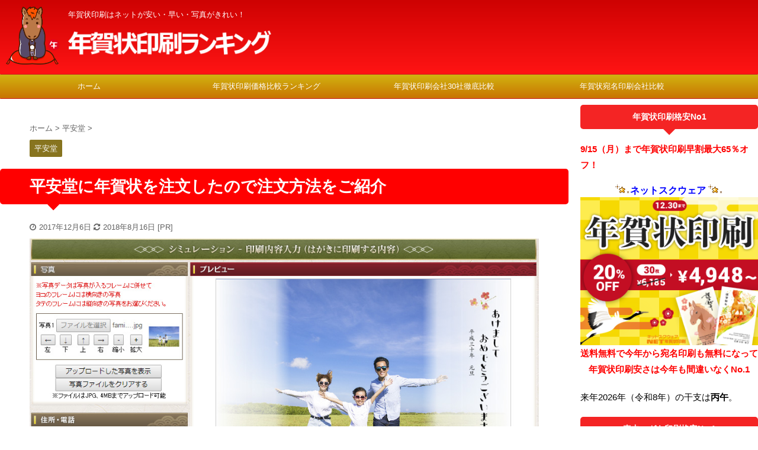

--- FILE ---
content_type: text/html; charset=UTF-8
request_url: https://www.xn--nckg3oobb6022cu1bt60btv5bto4c.com/%E5%B9%B3%E5%AE%89%E5%A0%82/%E5%B9%B3%E5%AE%89%E5%A0%82%E3%81%AE%E5%B9%B4%E8%B3%80%E7%8A%B6%E6%B3%A8%E6%96%87%E6%96%B9%E6%B3%95.html
body_size: 23287
content:

<!DOCTYPE html>
<!--[if lt IE 7]>
<html class="ie6" lang="ja"> <![endif]-->
<!--[if IE 7]>
<html class="i7" lang="ja"> <![endif]-->
<!--[if IE 8]>
<html class="ie" lang="ja"> <![endif]-->
<!--[if gt IE 8]><!-->
<html lang="ja" class="">
<!--<![endif]-->
<head prefix="og: http://ogp.me/ns# fb: http://ogp.me/ns/fb# article: http://ogp.me/ns/article#">
<meta charset="UTF-8">
<meta name="viewport" content="width=device-width,initial-scale=1.0,user-scalable=no,viewport-fit=cover">
<meta name="format-detection" content="telephone=no">
<meta name="referrer" content="no-referrer-when-downgrade"/>
<link rel="alternate" type="application/rss+xml" title="年賀状印刷格安ランキング【2026年（令和8年）午年】 RSS Feed" href="https://www.xn--nckg3oobb6022cu1bt60btv5bto4c.com/feed"/>
<link rel="pingback" href="https://www.xn--nckg3oobb6022cu1bt60btv5bto4c.com/xmlrpc.php">
<!--[if lt IE 9]>
		<script src="https://www.xn--nckg3oobb6022cu1bt60btv5bto4c.com/wp-content/themes/affinger5/js/html5shiv.js"></script>
		<![endif]-->
<meta name='robots' content='max-image-preview:large'/>
<title>平安堂に年賀状を注文したので注文方法をご紹介 ｜ 年賀状印刷格安ランキング【2026年（令和8年）午年】</title>
<link rel='dns-prefetch' href='//ajax.googleapis.com'/>
<link rel='dns-prefetch' href='//cdn.jsdelivr.net'/>
<link rel='dns-prefetch' href='//s.w.org'/>
<style type="text/css">img.wp-smiley,img.emoji{display:inline!important;border:none!important;box-shadow:none!important;height:1em!important;width:1em!important;margin:0 .07em!important;vertical-align:-.1em!important;background:none!important;padding:0!important}</style><link rel='stylesheet' id='wp-block-library-css' href='https://www.xn--nckg3oobb6022cu1bt60btv5bto4c.com/wp-includes/css/dist/block-library/style.min.css?ver=5.8.1' type='text/css' media='all'/><link rel='stylesheet' id='font-awesome-css' href='https://www.xn--nckg3oobb6022cu1bt60btv5bto4c.com/wp-content/plugins/arconix-shortcodes/includes/css/font-awesome.min.css?ver=4.6.3' type='text/css' media='all'/><link rel='stylesheet' id='arconix-shortcodes-css' href='https://www.xn--nckg3oobb6022cu1bt60btv5bto4c.com/wp-content/plugins/arconix-shortcodes/includes/css/arconix-shortcodes.min.css?ver=2.1.7' type='text/css' media='all'/><link rel='stylesheet' id='contact-form-7-css' href='https://www.xn--nckg3oobb6022cu1bt60btv5bto4c.com/wp-content/plugins/contact-form-7/includes/css/styles.css?ver=5.5.1' type='text/css' media='all'/><link rel='stylesheet' id='st-affiliate-manager-common-css' href='https://www.xn--nckg3oobb6022cu1bt60btv5bto4c.com/wp-content/plugins/st-affiliate-manager/Resources/assets/css/common.css?ver=20171207' type='text/css' media='all'/><link rel='stylesheet' id='st-toc-css' href='https://www.xn--nckg3oobb6022cu1bt60btv5bto4c.com/wp-content/plugins/st-toc/assets/css/style.css?ver=20180831' type='text/css' media='all'/><link rel='stylesheet' id='normalize-css' href='https://www.xn--nckg3oobb6022cu1bt60btv5bto4c.com/wp-content/themes/affinger5/css/normalize.css?ver=1.5.9' type='text/css' media='all'/><link rel='stylesheet' id='font-awesome-animation-css' href='https://www.xn--nckg3oobb6022cu1bt60btv5bto4c.com/wp-content/themes/affinger5/css/fontawesome/css/font-awesome-animation.min.css?ver=5.8.1' type='text/css' media='all'/><link rel='stylesheet' id='st_svg-css' href='https://www.xn--nckg3oobb6022cu1bt60btv5bto4c.com/wp-content/themes/affinger5/st_svg/style.css?ver=5.8.1' type='text/css' media='all'/><link rel='stylesheet' id='slick-css' href='https://www.xn--nckg3oobb6022cu1bt60btv5bto4c.com/wp-content/themes/affinger5/vendor/slick/slick.css?ver=1.8.0' type='text/css' media='all'/><link rel='stylesheet' id='slick-theme-css' href='https://www.xn--nckg3oobb6022cu1bt60btv5bto4c.com/wp-content/themes/affinger5/vendor/slick/slick-theme.css?ver=1.8.0' type='text/css' media='all'/><link rel='stylesheet' id='style-css' href='https://www.xn--nckg3oobb6022cu1bt60btv5bto4c.com/wp-content/themes/affinger5/style.css?ver=5.8.1' type='text/css' media='all'/><link rel='stylesheet' id='child-style-css' href='https://www.xn--nckg3oobb6022cu1bt60btv5bto4c.com/wp-content/themes/affinger5-child/style.css?ver=5.8.1' type='text/css' media='all'/><link rel='stylesheet' id='single-css' href='https://www.xn--nckg3oobb6022cu1bt60btv5bto4c.com/wp-content/themes/affinger5/st-rankcss.php' type='text/css' media='all'/><link rel='stylesheet' id='tablepress-default-css' href='https://www.xn--nckg3oobb6022cu1bt60btv5bto4c.com/wp-content/tablepress-combined.min.css?ver=10' type='text/css' media='all'/><link rel='stylesheet' id='sccss_style-css' href='https://www.xn--nckg3oobb6022cu1bt60btv5bto4c.com/?sccss=1&#038;ver=5.8.1' type='text/css' media='all'/><link rel='stylesheet' id='st-themecss-css' href='https://www.xn--nckg3oobb6022cu1bt60btv5bto4c.com/wp-content/themes/affinger5/st-themecss-loader.php?ver=5.8.1' type='text/css' media='all'/><style type="text/css">.broken_link,a.broken_link{text-decoration:line-through}</style><style type="text/css" id="custom-background-css">body.custom-background{background-color:#fff}</style><style type="text/css" id="wp-custom-css">.updated::after{   content: "[PR]"}</style><script type="text/javascript">window._wpemojiSettings={"baseUrl":"https:\/\/s.w.org\/images\/core\/emoji\/13.1.0\/72x72\/","ext":".png","svgUrl":"https:\/\/s.w.org\/images\/core\/emoji\/13.1.0\/svg\/","svgExt":".svg","source":{"concatemoji":"https:\/\/www.xn--nckg3oobb6022cu1bt60btv5bto4c.com\/wp-includes\/js\/wp-emoji-release.min.js?ver=5.8.1"}};!function(e,a,t){var n,r,o,i=a.createElement("canvas"),p=i.getContext&&i.getContext("2d");function s(e,t){var a=String.fromCharCode;p.clearRect(0,0,i.width,i.height),p.fillText(a.apply(this,e),0,0);e=i.toDataURL();return p.clearRect(0,0,i.width,i.height),p.fillText(a.apply(this,t),0,0),e===i.toDataURL()}function c(e){var t=a.createElement("script");t.src=e,t.defer=t.type="text/javascript",a.getElementsByTagName("head")[0].appendChild(t)}for(o=Array("flag","emoji"),t.supports={everything:!0,everythingExceptFlag:!0},r=0;r<o.length;r++)t.supports[o[r]]=function(e){if(!p||!p.fillText)return!1;switch(p.textBaseline="top",p.font="600 32px Arial",e){case"flag":return s([127987,65039,8205,9895,65039],[127987,65039,8203,9895,65039])?!1:!s([55356,56826,55356,56819],[55356,56826,8203,55356,56819])&&!s([55356,57332,56128,56423,56128,56418,56128,56421,56128,56430,56128,56423,56128,56447],[55356,57332,8203,56128,56423,8203,56128,56418,8203,56128,56421,8203,56128,56430,8203,56128,56423,8203,56128,56447]);case"emoji":return!s([10084,65039,8205,55357,56613],[10084,65039,8203,55357,56613])}return!1}(o[r]),t.supports.everything=t.supports.everything&&t.supports[o[r]],"flag"!==o[r]&&(t.supports.everythingExceptFlag=t.supports.everythingExceptFlag&&t.supports[o[r]]);t.supports.everythingExceptFlag=t.supports.everythingExceptFlag&&!t.supports.flag,t.DOMReady=!1,t.readyCallback=function(){t.DOMReady=!0},t.supports.everything||(n=function(){t.readyCallback()},a.addEventListener?(a.addEventListener("DOMContentLoaded",n,!1),e.addEventListener("load",n,!1)):(e.attachEvent("onload",n),a.attachEvent("onreadystatechange",function(){"complete"===a.readyState&&t.readyCallback()})),(n=t.source||{}).concatemoji?c(n.concatemoji):n.wpemoji&&n.twemoji&&(c(n.twemoji),c(n.wpemoji)))}(window,document,window._wpemojiSettings);</script>
<script type='text/javascript' async='async' src='//ajax.googleapis.com/ajax/libs/jquery/1.11.3/jquery.min.js?ver=1.11.3' id='jquery-js'></script>
<link rel="https://api.w.org/" href="https://www.xn--nckg3oobb6022cu1bt60btv5bto4c.com/wp-json/"/><link rel="alternate" type="application/json" href="https://www.xn--nckg3oobb6022cu1bt60btv5bto4c.com/wp-json/wp/v2/posts/55"/><link rel='shortlink' href='https://www.xn--nckg3oobb6022cu1bt60btv5bto4c.com/?p=55'/>
<link rel="alternate" type="application/json+oembed" href="https://www.xn--nckg3oobb6022cu1bt60btv5bto4c.com/wp-json/oembed/1.0/embed?url=https%3A%2F%2Fwww.xn--nckg3oobb6022cu1bt60btv5bto4c.com%2F%25e5%25b9%25b3%25e5%25ae%2589%25e5%25a0%2582%2F%25e5%25b9%25b3%25e5%25ae%2589%25e5%25a0%2582%25e3%2581%25ae%25e5%25b9%25b4%25e8%25b3%2580%25e7%258a%25b6%25e6%25b3%25a8%25e6%2596%2587%25e6%2596%25b9%25e6%25b3%2595.html"/>
<link rel="alternate" type="text/xml+oembed" href="https://www.xn--nckg3oobb6022cu1bt60btv5bto4c.com/wp-json/oembed/1.0/embed?url=https%3A%2F%2Fwww.xn--nckg3oobb6022cu1bt60btv5bto4c.com%2F%25e5%25b9%25b3%25e5%25ae%2589%25e5%25a0%2582%2F%25e5%25b9%25b3%25e5%25ae%2589%25e5%25a0%2582%25e3%2581%25ae%25e5%25b9%25b4%25e8%25b3%2580%25e7%258a%25b6%25e6%25b3%25a8%25e6%2596%2587%25e6%2596%25b9%25e6%25b3%2595.html&#038;format=xml"/>
<meta name="robots" content="index, follow"/>
<meta name="keywords" content="平安堂,年賀状,注文方法">
<meta name="description" content="平安堂に年賀状を注文したので注文方法を写真付きでわかりやすく解説しています。">
<meta name="thumbnail" content="https://www.xn--nckg3oobb6022cu1bt60btv5bto4c.com/wp-content/uploads/2017/12/heiandou_006.jpg">
<link rel="shortcut icon" href="https://www.xn--nckg3oobb6022cu1bt60btv5bto4c.com/wp-content/uploads/2019/09/favicon.gif">
<meta name="google-site-verification" content="-OsVQnUD1zd9GsUvKi3ILPE3tc5Kn8-N6IWI4P_oFuw"/>
<meta name="referrer" content="unsafe-url">
<meta name="referrer" content="no-referrer-when-downgrade"/>
<link rel="canonical" href="https://www.xn--nckg3oobb6022cu1bt60btv5bto4c.com/%e5%b9%b3%e5%ae%89%e5%a0%82/%e5%b9%b3%e5%ae%89%e5%a0%82%e3%81%ae%e5%b9%b4%e8%b3%80%e7%8a%b6%e6%b3%a8%e6%96%87%e6%96%b9%e6%b3%95.html"/>
<!-- OGP -->
<meta name="twitter:card" content="summary_large_image">
<meta name="twitter:site" content="@nengajo_navi">
<meta name="twitter:title" content="平安堂に年賀状を注文したので注文方法をご紹介">
<meta name="twitter:description" content="平安堂に年賀状を注文したので注文方法を写真付きでわかりやすく解説しています。">
<meta name="twitter:image" content="https://www.xn--nckg3oobb6022cu1bt60btv5bto4c.com/wp-content/uploads/2017/12/heiandou_006.jpg">
<!-- /OGP -->
<script>(function(window,document,$,undefined){'use strict';function transparentize(selector){var scrollTop=$(window).scrollTop();var windowHeight=$(window).height();$(selector).each(function(){var $img=$(this);var imgTop=$img.offset().top;if(imgTop>=scrollTop+windowHeight){$img.css("opacity","0");}});}function fadeIn(selector){var scrollTop=$(window).scrollTop();var windowHeight=$(window).height();$(selector).each(function(){var $img=$(this);var imgTop=$img.offset().top;if(scrollTop>imgTop-windowHeight+100){$img.animate({"opacity":"1"},1000);}});}$(function(){var timer;var selector='.post img';var onEvent=fadeIn.bind(null,selector);transparentize(selector);$(window).on('orientationchange resize',function(){if(timer){clearTimeout(timer);}timer=setTimeout(onEvent,100);});$(window).scroll(onEvent);});}(window,window.document,jQuery));</script>
<script>jQuery(function(){jQuery('.st-btn-open').click(function(){jQuery(this).next('.st-slidebox').stop(true,true).slideToggle();jQuery(this).addClass('st-btn-open-click');});});</script>
<script>jQuery(function(){jQuery("#toc_container:not(:has(ul ul))").addClass("only-toc");jQuery(".st-ac-box ul:has(.cat-item)").each(function(){jQuery(this).addClass("st-ac-cat");});});</script>
<script>jQuery(function(){jQuery('.st-star').parent('.rankh4').css('padding-bottom','5px');});</script>
</head>
<body class="post-template-default single single-post postid-55 single-format-standard custom-background not-front-page"><noscript><meta HTTP-EQUIV="refresh" content="0;url='https://www.xn--nckg3oobb6022cu1bt60btv5bto4c.com/%E5%B9%B3%E5%AE%89%E5%A0%82/%E5%B9%B3%E5%AE%89%E5%A0%82%E3%81%AE%E5%B9%B4%E8%B3%80%E7%8A%B6%E6%B3%A8%E6%96%87%E6%96%B9%E6%B3%95.html?PageSpeed=noscript'" /><style><!--table,div,span,font,p{display:none} --></style><div style="display:block">Please click <a href="https://www.xn--nckg3oobb6022cu1bt60btv5bto4c.com/%E5%B9%B3%E5%AE%89%E5%A0%82/%E5%B9%B3%E5%AE%89%E5%A0%82%E3%81%AE%E5%B9%B4%E8%B3%80%E7%8A%B6%E6%B3%A8%E6%96%87%E6%96%B9%E6%B3%95.html?PageSpeed=noscript">here</a> if you are not redirected within a few seconds.</div></noscript>	<div id="st-ami">
<div id="wrapper" class="">
<div id="wrapper-in">
<header id="">
<div id="headbox-bg">
<div id="headbox">
<nav id="s-navi" class="pcnone" data-st-nav data-st-nav-type="normal">
<dl class="acordion is-active" data-st-nav-primary>
<dt class="trigger">
<p class="acordion_button"><span class="op op-menu has-text"><i class="fa st-svg-menu"></i></span></p>
<!-- 追加メニュー -->
<!-- 追加メニュー2 -->
</dt>
<dd class="acordion_tree">
<div class="acordion_tree_content">
<div class="menu-%e3%82%b9%e3%83%9e%e3%83%9b%e7%94%a8%e3%83%a1%e3%83%8b%e3%83%a5%e3%83%bc-container"><ul id="menu-%e3%82%b9%e3%83%9e%e3%83%9b%e7%94%a8%e3%83%a1%e3%83%8b%e3%83%a5%e3%83%bc" class="menu"><li id="menu-item-949" class="menu-item menu-item-type-custom menu-item-object-custom menu-item-home menu-item-949"><a href="https://www.xn--nckg3oobb6022cu1bt60btv5bto4c.com"><span class="menu-item-label">ホーム</span></a></li>
<li id="menu-item-951" class="menu-item menu-item-type-post_type menu-item-object-page menu-item-951"><a href="https://www.xn--nckg3oobb6022cu1bt60btv5bto4c.com/hikaku.html"><span class="menu-item-label">年賀状印刷価格比較ランキング安いのはココ！2024年辰年版</span></a></li>
<li id="menu-item-950" class="menu-item menu-item-type-post_type menu-item-object-page menu-item-950"><a href="https://www.xn--nckg3oobb6022cu1bt60btv5bto4c.com/hikaku2.html"><span class="menu-item-label">年賀状印刷会社（郵便局含む）30社を徹底比較！</span></a></li>
<li id="menu-item-952" class="menu-item menu-item-type-post_type menu-item-object-post menu-item-952"><a href="https://www.xn--nckg3oobb6022cu1bt60btv5bto4c.com/%e3%83%8d%e3%83%83%e3%83%88%e3%82%b9%e3%82%af%e3%82%a6%e3%82%a7%e3%82%a2/%e3%83%8d%e3%83%83%e3%83%88%e3%82%b9%e3%82%af%e3%82%a6%e3%82%a7%e3%82%a2%e3%81%ae%e3%82%af%e3%83%bc%e3%83%9d%e3%83%b3%e3%82%b3%e3%83%bc%e3%83%89%e3%83%97%e3%83%ac%e3%82%bc%e3%83%b3%e3%83%88.html"><span class="menu-item-label">ネットスクウェアのクーポンコードプレゼント【2020年】</span></a></li>
<li id="menu-item-955" class="menu-item menu-item-type-post_type menu-item-object-post menu-item-955"><a href="https://www.xn--nckg3oobb6022cu1bt60btv5bto4c.com/%e6%8c%a8%e6%8b%b6%e7%8a%b6%e3%83%89%e3%83%83%e3%83%88%e3%82%b3%e3%83%a0/%e6%8c%a8%e6%8b%b6%e7%8a%b6%e3%83%89%e3%83%83%e3%83%88%e3%82%b3%e3%83%a0%e3%81%ae%e3%82%af%e3%83%bc%e3%83%9d%e3%83%b3.html"><span class="menu-item-label">挨拶状ドットコムのクーポンコードをプレゼント【2020年】</span></a></li>
<li id="menu-item-1268" class="menu-item menu-item-type-post_type menu-item-object-post menu-item-1268"><a href="https://www.xn--nckg3oobb6022cu1bt60btv5bto4c.com/%e5%b9%b4%e8%b3%80%e7%8a%b6%e5%8d%b0%e5%88%b7%e6%af%94%e8%bc%83%e3%83%a9%e3%83%b3%e3%82%ad%e3%83%b3%e3%82%b0/%e5%86%99%e7%9c%9f%e5%85%a5%e3%82%8a%e5%b9%b4%e8%b3%80%e7%8a%b6%e6%af%94%e8%bc%83%e3%83%a9%e3%83%b3%e3%82%ad%e3%83%b3%e3%82%b0.html"><span class="menu-item-label">写真入り年賀状比較ランキング</span></a></li>
<li id="menu-item-1267" class="menu-item menu-item-type-post_type menu-item-object-post menu-item-1267"><a href="https://www.xn--nckg3oobb6022cu1bt60btv5bto4c.com/%e5%b9%b4%e8%b3%80%e7%8a%b6%e5%8d%b0%e5%88%b7%e6%af%94%e8%bc%83%e3%83%a9%e3%83%b3%e3%82%ad%e3%83%b3%e3%82%b0/%e7%b5%90%e5%a9%9a%e5%a0%b1%e5%91%8a%e5%b9%b4%e8%b3%80%e7%8a%b6%e6%af%94%e8%bc%83%e3%83%a9%e3%83%b3%e3%82%ad%e3%83%b3%e3%82%b0.html"><span class="menu-item-label">結婚報告年賀状比較ランキング</span></a></li>
<li id="menu-item-957" class="menu-item menu-item-type-post_type menu-item-object-post menu-item-957"><a href="https://www.xn--nckg3oobb6022cu1bt60btv5bto4c.com/%e5%b9%b4%e8%b3%80%e7%8a%b6%e5%8d%b0%e5%88%b7%e6%af%94%e8%bc%83%e3%83%a9%e3%83%b3%e3%82%ad%e3%83%b3%e3%82%b0/%e5%b9%b4%e8%b3%80%e7%8a%b6%e5%8d%b0%e5%88%b7%e6%97%a9%e3%81%95%e3%83%a9%e3%83%b3%e3%82%ad%e3%83%b3%e3%82%b0.html"><span class="menu-item-label">年賀状印刷早さランキング2022年！最短スピード当日出荷が最速で早い！</span></a></li>
<li id="menu-item-1499" class="menu-item menu-item-type-post_type menu-item-object-page menu-item-1499"><a href="https://www.xn--nckg3oobb6022cu1bt60btv5bto4c.com/%e3%83%8f%e3%82%ac%e3%82%ad%e6%8c%81%e3%81%a1%e8%be%bc%e3%81%bf.html"><span class="menu-item-label">年賀状印刷が安いハガキ持ち込みできるところは？</span></a></li>
<li id="menu-item-953" class="menu-item menu-item-type-post_type menu-item-object-post menu-item-953"><a href="https://www.xn--nckg3oobb6022cu1bt60btv5bto4c.com/%e5%96%aa%e4%b8%ad%e3%81%af%e3%81%8c%e3%81%8d/%e5%96%aa%e4%b8%ad%e3%81%af%e3%81%8c%e3%81%8d%e5%8d%b0%e5%88%b7%e6%a0%bc%e5%ae%89%e6%af%94%e8%bc%83%e3%83%a9%e3%83%b3%e3%82%ad%e3%83%b3%e3%82%b0.html"><span class="menu-item-label">喪中はがき印刷格安比較ランキング</span></a></li>
<li id="menu-item-954" class="menu-item menu-item-type-post_type menu-item-object-post menu-item-954"><a href="https://www.xn--nckg3oobb6022cu1bt60btv5bto4c.com/%e5%af%92%e4%b8%ad%e8%a6%8b%e8%88%9e%e3%81%84/%e5%af%92%e4%b8%ad%e8%a6%8b%e8%88%9e%e3%81%84%e5%8d%b0%e5%88%b7%e6%af%94%e8%bc%83%e3%83%a9%e3%83%b3%e3%82%ad%e3%83%b3%e3%82%b0.html"><span class="menu-item-label">寒中見舞い印刷比較ランキング</span></a></li>
</ul></div>	<div class="clear"></div>
</div>
</dd>
</dl>
</nav>
<div id="header-l">
<div id="st-icon-logo">
<a href="https://www.xn--nckg3oobb6022cu1bt60btv5bto4c.com/"><img src="https://www.xn--nckg3oobb6022cu1bt60btv5bto4c.com/wp-content/uploads/2026eto_uma.png"></a>
</div>
<div id="st-text-logo">
<!-- キャプション -->
<p class="descr sitenametop">
年賀状印刷はネットが安い・早い・写真がきれい！ </p>
<!-- ロゴ又はブログ名 -->
<p class="sitename"><a href="https://www.xn--nckg3oobb6022cu1bt60btv5bto4c.com/">
<img class="sitename-bottom" alt="年賀状印刷格安ランキング【2026年（令和8年）午年】" src="https://www.xn--nckg3oobb6022cu1bt60btv5bto4c.com/wp-content/uploads/2018/08/log_005.png">
</a></p>
<!-- ロゴ又はブログ名ここまで -->
</div>
</div><!-- /#header-l -->
<div id="header-r" class="smanone">
</div><!-- /#header-r -->
</div><!-- /#headbox-bg -->
</div><!-- /#headbox clearfix -->
<div id="gazou-wide">
<div id="st-menubox">
<div id="st-menuwide">
<nav class="smanone clearfix"><ul id="menu-%e3%83%88%e3%83%83%e3%83%97" class="menu"><li id="menu-item-141" class="menu-item menu-item-type-custom menu-item-object-custom menu-item-home menu-item-141"><a href="https://www.xn--nckg3oobb6022cu1bt60btv5bto4c.com/">ホーム</a></li>
<li id="menu-item-147" class="menu-item menu-item-type-post_type menu-item-object-page menu-item-147"><a href="https://www.xn--nckg3oobb6022cu1bt60btv5bto4c.com/hikaku.html">年賀状印刷価格比較ランキング</a></li>
<li id="menu-item-168" class="menu-item menu-item-type-post_type menu-item-object-page menu-item-168"><a href="https://www.xn--nckg3oobb6022cu1bt60btv5bto4c.com/hikaku2.html">年賀状印刷会社30社徹底比較</a></li>
<li id="menu-item-166" class="menu-item menu-item-type-post_type menu-item-object-page menu-item-166"><a href="https://www.xn--nckg3oobb6022cu1bt60btv5bto4c.com/atenainsatsu.html">年賀状宛名印刷会社比較</a></li>
</ul></nav>	</div>
</div>
</div>
</header>
<div id="content-w">
<div id="st-header-post-under-box" class="st-header-post-no-data " style="">
<div class="st-dark-cover">
</div>
</div>
<div id="content" class="clearfix">
<div id="contentInner">
<main>
<article>
<div id="post-55" class="st-post post-55 post type-post status-publish format-standard has-post-thumbnail hentry category-9 tag-30 tag-32 tag-37">
<!--ぱんくず -->
<div id="breadcrumb">
<ol itemscope itemtype="http://schema.org/BreadcrumbList">
<li itemprop="itemListElement" itemscope itemtype="http://schema.org/ListItem">
<a href="https://www.xn--nckg3oobb6022cu1bt60btv5bto4c.com" itemprop="item">
<span itemprop="name">ホーム</span>
</a>
&gt;
<meta itemprop="position" content="1"/>
</li>
<li itemprop="itemListElement" itemscope itemtype="http://schema.org/ListItem">
<a href="https://www.xn--nckg3oobb6022cu1bt60btv5bto4c.com/%e5%b9%b3%e5%ae%89%e5%a0%82" itemprop="item">
<span itemprop="name">平安堂</span>
</a>
&gt;
<meta itemprop="position" content="2"/>
</li>
</ol>
</div>
<!--/ ぱんくず -->
<!--ループ開始 -->
<p class="st-catgroup">
<a href="https://www.xn--nckg3oobb6022cu1bt60btv5bto4c.com/%e5%b9%b3%e5%ae%89%e5%a0%82" title="View all posts in 平安堂" rel="category tag"><span class="catname st-catid9">平安堂</span></a>	</p>
<h1 class="entry-title">平安堂に年賀状を注文したので注文方法をご紹介</h1>
<div class="blogbox ">
<p><span class="kdate">
<i class="fa fa-clock-o"></i>2017年12月6日	<i class="fa fa-refresh"></i><time class="updated" datetime="2018-08-16T10:35:24+0900">2018年8月16日</time>
</span></p>
</div>
<div class="mainbox">
<div id="nocopy" oncontextmenu="return false" onMouseDown="return false;" style="-moz-user-select: none; -khtml-user-select: none; user-select: none;-webkit-touch-callout:none; -webkit-user-select:none;"><!-- コピー禁止エリアここから -->
<div class="entry-content">
<p><img src="https://www.xn--nckg3oobb6022cu1bt60btv5bto4c.com/wp-content/plugins/lazy-load/images/1x1.trans.gif" data-lazy-src="https://www.xn--nckg3oobb6022cu1bt60btv5bto4c.com/wp-content/uploads/2017/12/heiandou_006.jpg" alt="平安堂の年賀状の注文方法について" width="1008" height="584" class="alignnone size-full wp-image-562" srcset="https://www.xn--nckg3oobb6022cu1bt60btv5bto4c.com/wp-content/uploads/2017/12/heiandou_006.jpg 1008w, https://www.xn--nckg3oobb6022cu1bt60btv5bto4c.com/wp-content/uploads/2017/12/heiandou_006-300x174.jpg 300w, https://www.xn--nckg3oobb6022cu1bt60btv5bto4c.com/wp-content/uploads/2017/12/heiandou_006-768x445.jpg 768w" sizes="(max-width: 1008px) 100vw, 1008px"><noscript><img src="https://www.xn--nckg3oobb6022cu1bt60btv5bto4c.com/wp-content/uploads/2017/12/heiandou_006.jpg" alt="平安堂の年賀状の注文方法について" width="1008" height="584" class="alignnone size-full wp-image-562" srcset="https://www.xn--nckg3oobb6022cu1bt60btv5bto4c.com/wp-content/uploads/2017/12/heiandou_006.jpg 1008w, https://www.xn--nckg3oobb6022cu1bt60btv5bto4c.com/wp-content/uploads/2017/12/heiandou_006-300x174.jpg 300w, https://www.xn--nckg3oobb6022cu1bt60btv5bto4c.com/wp-content/uploads/2017/12/heiandou_006-768x445.jpg 768w" sizes="(max-width: 1008px) 100vw, 1008px"/></noscript><br/>
　<br/>
2018年（平成30年）戌年の年賀状を平安堂で注文しましたので、その時のキャプチャー画像を付けて注文方法を解説しています。<br/>
こちらのページでは、細かく説明してるので作業がたくさんあるように見えるかも知れませんが、実際は画面の流れに沿って進めていくだけで簡単に注文まで行けますので、ご安心ください^^;<br/>
　</p>
<h2>平安堂の年賀状の注文方法</h2>
<h3><a href="https://www.xn--nckg3oobb6022cu1bt60btv5bto4c.com/url/heiando_web3.html" rel="nofollow" target="_blank">平安堂の公式サイト</a>へ行きます。</h3>
<p><img src="https://www.xn--nckg3oobb6022cu1bt60btv5bto4c.com/wp-content/plugins/lazy-load/images/1x1.trans.gif" data-lazy-src="https://www.xn--nckg3oobb6022cu1bt60btv5bto4c.com/img/heiandou_001.jpg" class="shadow" border="1" style="width:100%;" alt="平安堂公式サイト"><noscript><img class="shadow" border="1" src="https://www.xn--nckg3oobb6022cu1bt60btv5bto4c.com/img/heiandou_001.jpg" style="width:100%;" alt="平安堂公式サイト"/></noscript><br/>
　</p>
<h3>豊富な年賀状デザインの中から好みのものを選びます。</h3>
<p><img src="https://www.xn--nckg3oobb6022cu1bt60btv5bto4c.com/wp-content/plugins/lazy-load/images/1x1.trans.gif" data-lazy-src="https://www.xn--nckg3oobb6022cu1bt60btv5bto4c.com/img/heiandou_002.jpg" class="shadow" border="1" style="width:100%;" alt="平安堂 豊富な年賀状デザインの中から好みのものを選びます。"><noscript><img class="shadow" border="1" src="https://www.xn--nckg3oobb6022cu1bt60btv5bto4c.com/img/heiandou_002.jpg" style="width:100%;" alt="平安堂 豊富な年賀状デザインの中から好みのものを選びます。"/></noscript><br/>
気に入った年賀状デザインをクリックします。<br/>
　</p>
<h3>デザインの詳細ページが開きます。</h3>
<p><img src="https://www.xn--nckg3oobb6022cu1bt60btv5bto4c.com/wp-content/plugins/lazy-load/images/1x1.trans.gif" data-lazy-src="https://www.xn--nckg3oobb6022cu1bt60btv5bto4c.com/img/heiandou_003.jpg" class="shadow" border="1" style="width:100%;" alt="平安堂デザインの詳細ページ"><noscript><img class="shadow" border="1" src="https://www.xn--nckg3oobb6022cu1bt60btv5bto4c.com/img/heiandou_003.jpg" style="width:100%;" alt="平安堂デザインの詳細ページ"/></noscript><br/>
その年賀状デザインでOKなら右下の「このデザインを選ぶ」ボタンをクリックします。<br/>
また、その年賀状デザインの料金が調べたい時には、「このデザインの料金を確認」ボタンをクリックするとそのデザインの印刷料金が表示されます。<br/>
　</p>
<h3>印刷内容入力画面が開きます。</h3>
<p><img src="https://www.xn--nckg3oobb6022cu1bt60btv5bto4c.com/wp-content/plugins/lazy-load/images/1x1.trans.gif" data-lazy-src="https://www.xn--nckg3oobb6022cu1bt60btv5bto4c.com/img/heiandou_004.jpg" class="shadow" border="1" style="width:100%;" alt="平安堂印刷内容入力画面"><noscript><img class="shadow" border="1" src="https://www.xn--nckg3oobb6022cu1bt60btv5bto4c.com/img/heiandou_004.jpg" style="width:100%;" alt="平安堂印刷内容入力画面"/></noscript><br/>
写真入りのデザインを選択したので、左上の「ファイルを選択」ボタンをクリックして、パソコン内から使用する写真を選びます。<br/>
　</p>
<h3>プレビュー画面に反映させるために</h3>
<p><img src="https://www.xn--nckg3oobb6022cu1bt60btv5bto4c.com/wp-content/plugins/lazy-load/images/1x1.trans.gif" data-lazy-src="https://www.xn--nckg3oobb6022cu1bt60btv5bto4c.com/img/heiandou_005.jpg" class="shadow" border="1" style="width:100%;" alt="平安堂プレビュー画面に反映させるために"><noscript><img class="shadow" border="1" src="https://www.xn--nckg3oobb6022cu1bt60btv5bto4c.com/img/heiandou_005.jpg" style="width:100%;" alt="平安堂プレビュー画面に反映させるために"/></noscript><br/>
「絵柄のみ」にチェックを入れてから、「アップロードした写真を表示」をクリックすると右のプレビュー画面に写真が反映されます。<br/>
　</p>
<h3>プレビュー画面に反映しました。</h3>
<p><img src="https://www.xn--nckg3oobb6022cu1bt60btv5bto4c.com/wp-content/plugins/lazy-load/images/1x1.trans.gif" data-lazy-src="https://www.xn--nckg3oobb6022cu1bt60btv5bto4c.com/img/heiandou_006.jpg" class="shadow" border="1" style="width:100%;" alt="平安堂プレビュー画面に反映しました"><noscript><img class="shadow" border="1" src="https://www.xn--nckg3oobb6022cu1bt60btv5bto4c.com/img/heiandou_006.jpg" style="width:100%;" alt="平安堂プレビュー画面に反映しました"/></noscript><br/>
　</p>
<h3>プレビュー画面を見ながら写真の調整をします。</h3>
<p><img src="https://www.xn--nckg3oobb6022cu1bt60btv5bto4c.com/wp-content/plugins/lazy-load/images/1x1.trans.gif" data-lazy-src="https://www.xn--nckg3oobb6022cu1bt60btv5bto4c.com/img/heiandou_007.jpg" class="shadow" border="1" style="width:100%;" alt="平安堂プレビュー画面を見ながら写真の調整"><noscript><img class="shadow" border="1" src="https://www.xn--nckg3oobb6022cu1bt60btv5bto4c.com/img/heiandou_007.jpg" style="width:100%;" alt="平安堂プレビュー画面を見ながら写真の調整"/></noscript><br/>
左上のボタンで写真の位置調整、拡大縮小ができます。<br/>
　</p>
<h3>差出人の住所・電話を入力します。</h3>
<p><noFixImage><br/>
<img src="https://www.xn--nckg3oobb6022cu1bt60btv5bto4c.com/wp-content/plugins/lazy-load/images/1x1.trans.gif" data-lazy-src="https://www.xn--nckg3oobb6022cu1bt60btv5bto4c.com/img/heiandou_008.jpg" class="shadow" border="1" alt="平安堂差出人の住所・電話を入力"><noscript><img class="shadow" border="1" src="https://www.xn--nckg3oobb6022cu1bt60btv5bto4c.com/img/heiandou_008.jpg" alt="平安堂差出人の住所・電話を入力"/></noscript><br/>
</noFixImage><br/>
　</p>
<h3>差出人名を入力します。</h3>
<p><img src="https://www.xn--nckg3oobb6022cu1bt60btv5bto4c.com/wp-content/plugins/lazy-load/images/1x1.trans.gif" data-lazy-src="https://www.xn--nckg3oobb6022cu1bt60btv5bto4c.com/img/heiandou_009.jpg" class="shadow" border="1" alt="平安堂差出人名を入力"><noscript><img class="shadow" border="1" src="https://www.xn--nckg3oobb6022cu1bt60btv5bto4c.com/img/heiandou_009.jpg" alt="平安堂差出人名を入力"/></noscript><br/>
　</p>
<h3>挨拶文を選択するか自由入力できます。</h3>
<p><img src="https://www.xn--nckg3oobb6022cu1bt60btv5bto4c.com/wp-content/plugins/lazy-load/images/1x1.trans.gif" data-lazy-src="https://www.xn--nckg3oobb6022cu1bt60btv5bto4c.com/img/heiandou_010.jpg" class="shadow" border="1" alt="平安堂挨拶文を選択するか自由入力できます。"><noscript><img class="shadow" border="1" src="https://www.xn--nckg3oobb6022cu1bt60btv5bto4c.com/img/heiandou_010.jpg" alt="平安堂挨拶文を選択するか自由入力できます。"/></noscript><br/>
☆文章No一覧はこちら☆をクリックすると予め用意されている文章の一覧が表示されるので、その番号を選択するか、自由に文章を入力します。<br/>
　</p>
<h3>文章番号を選択すると自動で文章が入ります。</h3>
<p><img src="https://www.xn--nckg3oobb6022cu1bt60btv5bto4c.com/wp-content/plugins/lazy-load/images/1x1.trans.gif" data-lazy-src="https://www.xn--nckg3oobb6022cu1bt60btv5bto4c.com/img/heiandou_011.jpg" class="shadow" border="1" alt="平安堂文章番号を選択すると自動で文章が入ります。"><noscript><img class="shadow" border="1" src="https://www.xn--nckg3oobb6022cu1bt60btv5bto4c.com/img/heiandou_011.jpg" alt="平安堂文章番号を選択すると自動で文章が入ります。"/></noscript><br/>
　</p>
<h3>「内容を更新する」ボタンをクリックするとプレビュー画面に反映されます。</h3>
<p><img src="https://www.xn--nckg3oobb6022cu1bt60btv5bto4c.com/wp-content/plugins/lazy-load/images/1x1.trans.gif" data-lazy-src="https://www.xn--nckg3oobb6022cu1bt60btv5bto4c.com/img/heiandou_012.jpg" class="shadow" border="1" style="width:100%;" alt="平安堂「内容を更新する」ボタンをクリックするとプレビュー画面に反映されます。"><noscript><img class="shadow" border="1" src="https://www.xn--nckg3oobb6022cu1bt60btv5bto4c.com/img/heiandou_012.jpg" style="width:100%;" alt="平安堂「内容を更新する」ボタンをクリックするとプレビュー画面に反映されます。"/></noscript><br/>
確認して問題なければ、「次に進む」をクリックします。<br/>
　</p>
<h3>商品内容が表示されるので印刷枚数を入力します。</h3>
<p><img src="https://www.xn--nckg3oobb6022cu1bt60btv5bto4c.com/wp-content/plugins/lazy-load/images/1x1.trans.gif" data-lazy-src="https://www.xn--nckg3oobb6022cu1bt60btv5bto4c.com/img/heiandou_013.jpg" class="shadow" border="1" style="width:100%;" alt="平安堂商品内容が表示されるので印刷枚数を入力します。"><noscript><img class="shadow" border="1" src="https://www.xn--nckg3oobb6022cu1bt60btv5bto4c.com/img/heiandou_013.jpg" style="width:100%;" alt="平安堂商品内容が表示されるので印刷枚数を入力します。"/></noscript><br/>
平安堂では8枚単位で注文しなければいけません。印刷屋さんって感じですね。<br/>
印刷枚数を入力したら「商品をカートに入れる」ボタンをクリックして次に進みます。<br/>
　</p>
<h3>印刷枚数や金額を確認して「購入手続きへ」をクリックします。</h3>
<p><img src="https://www.xn--nckg3oobb6022cu1bt60btv5bto4c.com/wp-content/plugins/lazy-load/images/1x1.trans.gif" data-lazy-src="https://www.xn--nckg3oobb6022cu1bt60btv5bto4c.com/img/heiandou_014.jpg" class="shadow" border="1" style="width:100%;" alt="平安堂印刷枚数や金額を確認して「購入手続きへ」をクリックします。"><noscript><img class="shadow" border="1" src="https://www.xn--nckg3oobb6022cu1bt60btv5bto4c.com/img/heiandou_014.jpg" style="width:100%;" alt="平安堂印刷枚数や金額を確認して「購入手続きへ」をクリックします。"/></noscript><br/>
　</p>
<h3>ログインor会員登録して購入or会員登録しないで購入のいずれかをクリックします。</h3>
<p><img src="https://www.xn--nckg3oobb6022cu1bt60btv5bto4c.com/wp-content/plugins/lazy-load/images/1x1.trans.gif" data-lazy-src="https://www.xn--nckg3oobb6022cu1bt60btv5bto4c.com/img/heiandou_015.jpg" class="shadow" border="1" style="width:100%;" alt="平安堂ログインor会員登録して購入or会員登録しないで購入のいずれかをクリックします。"><noscript><img class="shadow" border="1" src="https://www.xn--nckg3oobb6022cu1bt60btv5bto4c.com/img/heiandou_015.jpg" style="width:100%;" alt="平安堂ログインor会員登録して購入or会員登録しないで購入のいずれかをクリックします。"/></noscript><br/>
私は、会員登録しないで購入しました。<br/>
　</p>
<h3>お客様情報＆配送先を入力します。</h3>
<p><img src="https://www.xn--nckg3oobb6022cu1bt60btv5bto4c.com/wp-content/plugins/lazy-load/images/1x1.trans.gif" data-lazy-src="https://www.xn--nckg3oobb6022cu1bt60btv5bto4c.com/img/heiandou_016.jpg" class="shadow" border="1" style="width:100%;" alt="平安堂お客様情報＆配送先を入力します。"><noscript><img class="shadow" border="1" src="https://www.xn--nckg3oobb6022cu1bt60btv5bto4c.com/img/heiandou_016.jpg" style="width:100%;" alt="平安堂お客様情報＆配送先を入力します。"/></noscript><br/>
入力が終わったら「次へ」をクリックします。<br/>
　</p>
<h3>配送方法選択します。</h3>
<p><img src="https://www.xn--nckg3oobb6022cu1bt60btv5bto4c.com/wp-content/plugins/lazy-load/images/1x1.trans.gif" data-lazy-src="https://www.xn--nckg3oobb6022cu1bt60btv5bto4c.com/img/heiandou_018.jpg" class="shadow" border="1" style="width:100%;" alt="平安堂配送方法選択します。"><noscript><img class="shadow" border="1" src="https://www.xn--nckg3oobb6022cu1bt60btv5bto4c.com/img/heiandou_018.jpg" style="width:100%;" alt="平安堂配送方法選択します。"/></noscript><br/>
選択して、「次へ」をクリックします。<br/>
　</p>
<h3>支払方法を選択します。</h3>
<p><img src="https://www.xn--nckg3oobb6022cu1bt60btv5bto4c.com/wp-content/plugins/lazy-load/images/1x1.trans.gif" data-lazy-src="https://www.xn--nckg3oobb6022cu1bt60btv5bto4c.com/img/heiandou_019.jpg" class="shadow" border="1" style="width:100%;" alt="平安堂支払方法を選択します。"><noscript><img class="shadow" border="1" src="https://www.xn--nckg3oobb6022cu1bt60btv5bto4c.com/img/heiandou_019.jpg" style="width:100%;" alt="平安堂支払方法を選択します。"/></noscript><br/>
選択して、「次へ」をクリックします。<br/>
※私は、クレジットカード支払いにしました。<br/>
　</p>
<h3>入力内容の確認。</h3>
<p><img src="https://www.xn--nckg3oobb6022cu1bt60btv5bto4c.com/wp-content/plugins/lazy-load/images/1x1.trans.gif" data-lazy-src="https://www.xn--nckg3oobb6022cu1bt60btv5bto4c.com/img/heiandou_020.jpg" class="shadow" border="1" style="width:100%;" alt="平安堂入力内容の確認"><noscript><img class="shadow" border="1" src="https://www.xn--nckg3oobb6022cu1bt60btv5bto4c.com/img/heiandou_020.jpg" style="width:100%;" alt="平安堂入力内容の確認"/></noscript><br/>
問題無ければ、、「送信」ボタンをクリックします。<br/>
　</p>
<h3>クレジットカード情報を入力します。</h3>
<p><img src="https://www.xn--nckg3oobb6022cu1bt60btv5bto4c.com/wp-content/plugins/lazy-load/images/1x1.trans.gif" data-lazy-src="https://www.xn--nckg3oobb6022cu1bt60btv5bto4c.com/img/heiandou_021.jpg" class="shadow" border="1" style="width:100%;" alt="平安堂クレジットカード情報を入力します。"><noscript><img class="shadow" border="1" src="https://www.xn--nckg3oobb6022cu1bt60btv5bto4c.com/img/heiandou_021.jpg" style="width:100%;" alt="平安堂クレジットカード情報を入力します。"/></noscript><br/>
入力したら、「送信」ボタンをクリックします。<br/>
　</p>
<h3>クレジットカード情報の確認。</h3>
<p><img src="https://www.xn--nckg3oobb6022cu1bt60btv5bto4c.com/wp-content/plugins/lazy-load/images/1x1.trans.gif" data-lazy-src="https://www.xn--nckg3oobb6022cu1bt60btv5bto4c.com/img/heiandou_022.jpg" class="shadow" border="1" style="width:100%;" alt="平安堂クレジットカード情報の確認。"><noscript><img class="shadow" border="1" src="https://www.xn--nckg3oobb6022cu1bt60btv5bto4c.com/img/heiandou_022.jpg" style="width:100%;" alt="平安堂クレジットカード情報の確認。"/></noscript><br/>
問題無ければ、「送信」ボタンをクリックします。<br/>
　</p>
<h3>受付完了画面。</h3>
<p><img src="https://www.xn--nckg3oobb6022cu1bt60btv5bto4c.com/wp-content/plugins/lazy-load/images/1x1.trans.gif" data-lazy-src="https://www.xn--nckg3oobb6022cu1bt60btv5bto4c.com/img/heiandou_022.jpg" class="shadow" border="1" style="width:100%;" alt="平安堂受付完了画面"><noscript><img class="shadow" border="1" src="https://www.xn--nckg3oobb6022cu1bt60btv5bto4c.com/img/heiandou_022.jpg" style="width:100%;" alt="平安堂受付完了画面"/></noscript><br/>
同時に注文完了メールが登録したメールアドレス宛てに送られてきますので、確認しましょう。<br/>
　<br/>
<p style="text-align:center"><span style="font-size:25px"><b><a href="https://www.xn--nckg3oobb6022cu1bt60btv5bto4c.com/url/heiando_web3.html" rel="nofollow" target="_blank">>> 平安堂の公式サイトはこちら <<</a></b></span></p>
<p style="text-align:center"><a href="https://www.xn--nckg3oobb6022cu1bt60btv5bto4c.com/url/heiando_web3b.html" rel="nofollow" target="_blank"><img src="https://www.xn--nckg3oobb6022cu1bt60btv5bto4c.com/wp-content/plugins/lazy-load/images/1x1.trans.gif" data-lazy-src="https://www26.a8.net/svt/bgt?aid=121216474080&#038;wid=029&#038;eno=01&#038;mid=s00000012348001042000&#038;mc=1" border="0" width="336" height="280" alt><noscript><img border="0" width="336" height="280" alt="" src="https://www26.a8.net/svt/bgt?aid=121216474080&wid=029&eno=01&mid=s00000012348001042000&mc=1"></noscript></a></p>
</div>
</div><!-- コピー禁止エリアここまで -->
<div class="adbox">
<div style="padding-top:10px;">
</div>
</div>
</div><!-- .mainboxここまで -->
<div class="sns ">
<ul class="clearfix">
<!--ツイートボタン-->
<li class="twitter">
<a rel="nofollow" onclick="window.open('//twitter.com/intent/tweet?url=https%3A%2F%2Fwww.xn--nckg3oobb6022cu1bt60btv5bto4c.com%2F%25e5%25b9%25b3%25e5%25ae%2589%25e5%25a0%2582%2F%25e5%25b9%25b3%25e5%25ae%2589%25e5%25a0%2582%25e3%2581%25ae%25e5%25b9%25b4%25e8%25b3%2580%25e7%258a%25b6%25e6%25b3%25a8%25e6%2596%2587%25e6%2596%25b9%25e6%25b3%2595.html&hashtags=年賀状&text=%E5%B9%B3%E5%AE%89%E5%A0%82%E3%81%AB%E5%B9%B4%E8%B3%80%E7%8A%B6%E3%82%92%E6%B3%A8%E6%96%87%E3%81%97%E3%81%9F%E3%81%AE%E3%81%A7%E6%B3%A8%E6%96%87%E6%96%B9%E6%B3%95%E3%82%92%E3%81%94%E7%B4%B9%E4%BB%8B&via=nengajo_navi&tw_p=tweetbutton', '', 'width=500,height=450'); return false;"><i class="fa fa-twitter"></i><span class="snstext smanone">Twitter</span><span class="snstext pcnone">Twitter</span></a>
</li>
<!--シェアボタン-->
<li class="facebook">
<a href="//www.facebook.com/sharer.php?src=bm&u=https%3A%2F%2Fwww.xn--nckg3oobb6022cu1bt60btv5bto4c.com%2F%25e5%25b9%25b3%25e5%25ae%2589%25e5%25a0%2582%2F%25e5%25b9%25b3%25e5%25ae%2589%25e5%25a0%2582%25e3%2581%25ae%25e5%25b9%25b4%25e8%25b3%2580%25e7%258a%25b6%25e6%25b3%25a8%25e6%2596%2587%25e6%2596%25b9%25e6%25b3%2595.html&t=%E5%B9%B3%E5%AE%89%E5%A0%82%E3%81%AB%E5%B9%B4%E8%B3%80%E7%8A%B6%E3%82%92%E6%B3%A8%E6%96%87%E3%81%97%E3%81%9F%E3%81%AE%E3%81%A7%E6%B3%A8%E6%96%87%E6%96%B9%E6%B3%95%E3%82%92%E3%81%94%E7%B4%B9%E4%BB%8B" target="_blank" rel="nofollow noopener"><i class="fa fa-facebook"></i><span class="snstext smanone">Share</span>
<span class="snstext pcnone">Share</span></a>
</li>
<!--ポケットボタン-->
<li class="pocket">
<a rel="nofollow" onclick="window.open('//getpocket.com/edit?url=https%3A%2F%2Fwww.xn--nckg3oobb6022cu1bt60btv5bto4c.com%2F%25e5%25b9%25b3%25e5%25ae%2589%25e5%25a0%2582%2F%25e5%25b9%25b3%25e5%25ae%2589%25e5%25a0%2582%25e3%2581%25ae%25e5%25b9%25b4%25e8%25b3%2580%25e7%258a%25b6%25e6%25b3%25a8%25e6%2596%2587%25e6%2596%25b9%25e6%25b3%2595.html&title=%E5%B9%B3%E5%AE%89%E5%A0%82%E3%81%AB%E5%B9%B4%E8%B3%80%E7%8A%B6%E3%82%92%E6%B3%A8%E6%96%87%E3%81%97%E3%81%9F%E3%81%AE%E3%81%A7%E6%B3%A8%E6%96%87%E6%96%B9%E6%B3%95%E3%82%92%E3%81%94%E7%B4%B9%E4%BB%8B', '', 'width=500,height=350'); return false;"><i class="fa fa-get-pocket"></i><span class="snstext smanone">Pocket</span><span class="snstext pcnone">Pocket</span></a></li>
<!--はてブボタン-->
<li class="hatebu">
<a href="//b.hatena.ne.jp/entry/https://www.xn--nckg3oobb6022cu1bt60btv5bto4c.com/%e5%b9%b3%e5%ae%89%e5%a0%82/%e5%b9%b3%e5%ae%89%e5%a0%82%e3%81%ae%e5%b9%b4%e8%b3%80%e7%8a%b6%e6%b3%a8%e6%96%87%e6%96%b9%e6%b3%95.html" class="hatena-bookmark-button" data-hatena-bookmark-layout="simple" title="平安堂に年賀状を注文したので注文方法をご紹介" rel="nofollow"><i class="fa st-svg-hateb"></i><span class="snstext smanone">Hatena</span>
<span class="snstext pcnone">Hatena</span></a><script type="text/javascript" src="//b.st-hatena.com/js/bookmark_button.js" charset="utf-8" async="async"></script>
</li>
<!--LINEボタン-->
<li class="line">
<a href="//line.me/R/msg/text/?%E5%B9%B3%E5%AE%89%E5%A0%82%E3%81%AB%E5%B9%B4%E8%B3%80%E7%8A%B6%E3%82%92%E6%B3%A8%E6%96%87%E3%81%97%E3%81%9F%E3%81%AE%E3%81%A7%E6%B3%A8%E6%96%87%E6%96%B9%E6%B3%95%E3%82%92%E3%81%94%E7%B4%B9%E4%BB%8B%0Ahttps%3A%2F%2Fwww.xn--nckg3oobb6022cu1bt60btv5bto4c.com%2F%25e5%25b9%25b3%25e5%25ae%2589%25e5%25a0%2582%2F%25e5%25b9%25b3%25e5%25ae%2589%25e5%25a0%2582%25e3%2581%25ae%25e5%25b9%25b4%25e8%25b3%2580%25e7%258a%25b6%25e6%25b3%25a8%25e6%2596%2587%25e6%2596%25b9%25e6%25b3%2595.html" target="_blank" rel="nofollow noopener"><i class="fa fa-comment" aria-hidden="true"></i><span class="snstext">LINE</span></a>
</li>
<!--URLコピーボタン-->
<li class="share-copy">
<a href="#" rel="nofollow" data-st-copy-text="平安堂に年賀状を注文したので注文方法をご紹介 / https://www.xn--nckg3oobb6022cu1bt60btv5bto4c.com/%e5%b9%b3%e5%ae%89%e5%a0%82/%e5%b9%b3%e5%ae%89%e5%a0%82%e3%81%ae%e5%b9%b4%e8%b3%80%e7%8a%b6%e6%b3%a8%e6%96%87%e6%96%b9%e6%b3%95.html"><i class="fa fa-clipboard"></i><span class="snstext">コピーする</span></a>
</li>
</ul>
</div>
<p class="tagst">
<i class="fa fa-folder-open-o" aria-hidden="true"></i>-<a href="https://www.xn--nckg3oobb6022cu1bt60btv5bto4c.com/%e5%b9%b3%e5%ae%89%e5%a0%82" rel="category tag">平安堂</a><br/>
<i class="fa fa-tags"></i>-<a href="https://www.xn--nckg3oobb6022cu1bt60btv5bto4c.com/tag/%e6%b3%a8%e6%96%87%e6%96%b9%e6%b3%95" rel="tag">注文方法</a>, <a href="https://www.xn--nckg3oobb6022cu1bt60btv5bto4c.com/tag/%e5%b9%b4%e8%b3%80%e7%8a%b6" rel="tag">年賀状</a>, <a href="https://www.xn--nckg3oobb6022cu1bt60btv5bto4c.com/tag/%e5%b9%b3%e5%ae%89%e5%a0%82" rel="tag">平安堂</a>	</p>
<aside>
<p class="author" style="display:none;"><a href="https://www.xn--nckg3oobb6022cu1bt60btv5bto4c.com/author/kanri" title="年賀状ファン" class="vcard author"><span class="fn">author</span></a></p>
<!--ループ終了-->
<!--関連記事-->
<h4 class="point"><span class="point-in">関連記事</span></h4>
<div class="kanren" data-st-load-more-content data-st-load-more-id="55ce01d2-1366-4b61-a8d2-0ab938d6a888">
<dl class="clearfix">
<dt><a href="https://www.xn--nckg3oobb6022cu1bt60btv5bto4c.com/%e5%b9%b3%e5%ae%89%e5%a0%82/%e5%b9%b3%e5%ae%89%e5%a0%82%e5%b9%b4%e8%b3%80%e7%8a%b6%e5%8f%a3%e3%82%b3%e3%83%9f%e3%83%ac%e3%83%93%e3%83%a5%e3%83%bc.html">
<img src="https://www.xn--nckg3oobb6022cu1bt60btv5bto4c.com/wp-content/plugins/lazy-load/images/1x1.trans.gif" data-lazy-src="https://www.xn--nckg3oobb6022cu1bt60btv5bto4c.com/wp-content/uploads/2017/12/heiandou_025-150x150.jpg" width="150" height="150" class="attachment-st_thumb150 size-st_thumb150 wp-post-image" alt="平安堂から年賀状が届いたので口コミレビューします" srcset="https://www.xn--nckg3oobb6022cu1bt60btv5bto4c.com/wp-content/uploads/2017/12/heiandou_025-150x150.jpg 150w, https://www.xn--nckg3oobb6022cu1bt60btv5bto4c.com/wp-content/uploads/2017/12/heiandou_025-100x100.jpg 100w, https://www.xn--nckg3oobb6022cu1bt60btv5bto4c.com/wp-content/uploads/2017/12/heiandou_025-300x300.jpg 300w, https://www.xn--nckg3oobb6022cu1bt60btv5bto4c.com/wp-content/uploads/2017/12/heiandou_025-400x400.jpg 400w, https://www.xn--nckg3oobb6022cu1bt60btv5bto4c.com/wp-content/uploads/2017/12/heiandou_025-60x60.jpg 60w" sizes="(max-width: 150px) 100vw, 150px"><noscript><img width="150" height="150" src="https://www.xn--nckg3oobb6022cu1bt60btv5bto4c.com/wp-content/uploads/2017/12/heiandou_025-150x150.jpg" class="attachment-st_thumb150 size-st_thumb150 wp-post-image" alt="平安堂から年賀状が届いたので口コミレビューします" srcset="https://www.xn--nckg3oobb6022cu1bt60btv5bto4c.com/wp-content/uploads/2017/12/heiandou_025-150x150.jpg 150w, https://www.xn--nckg3oobb6022cu1bt60btv5bto4c.com/wp-content/uploads/2017/12/heiandou_025-100x100.jpg 100w, https://www.xn--nckg3oobb6022cu1bt60btv5bto4c.com/wp-content/uploads/2017/12/heiandou_025-300x300.jpg 300w, https://www.xn--nckg3oobb6022cu1bt60btv5bto4c.com/wp-content/uploads/2017/12/heiandou_025-400x400.jpg 400w, https://www.xn--nckg3oobb6022cu1bt60btv5bto4c.com/wp-content/uploads/2017/12/heiandou_025-60x60.jpg 60w" sizes="(max-width: 150px) 100vw, 150px"/></noscript>
</a></dt>
<dd>
<p class="st-catgroup itiran-category">
<a href="https://www.xn--nckg3oobb6022cu1bt60btv5bto4c.com/%e5%b9%b3%e5%ae%89%e5%a0%82" title="View all posts in 平安堂" rel="category tag"><span class="catname st-catid9">平安堂</span></a>	</p>
<h5 class="kanren-t">
<a href="https://www.xn--nckg3oobb6022cu1bt60btv5bto4c.com/%e5%b9%b3%e5%ae%89%e5%a0%82/%e5%b9%b3%e5%ae%89%e5%a0%82%e5%b9%b4%e8%b3%80%e7%8a%b6%e5%8f%a3%e3%82%b3%e3%83%9f%e3%83%ac%e3%83%93%e3%83%a5%e3%83%bc.html">平安堂から年賀状が届いたので口コミレビューします</a>
</h5>
<div class="st-excerpt smanone">
<p>管理人が平安堂に注文していた年賀状が届いたので口コミレビューします。</p>
</div>
</dd>
</dl>
<dl class="clearfix">
<dt><a href="https://www.xn--nckg3oobb6022cu1bt60btv5bto4c.com/%e5%b9%b3%e5%ae%89%e5%a0%82/%e5%b9%b3%e5%ae%89%e5%a0%82.html">
<img src="https://www.xn--nckg3oobb6022cu1bt60btv5bto4c.com/wp-content/plugins/lazy-load/images/1x1.trans.gif" data-lazy-src="https://www.xn--nckg3oobb6022cu1bt60btv5bto4c.com/wp-content/uploads/2017/12/heiandou_001-150x150.jpg" width="150" height="150" class="attachment-st_thumb150 size-st_thumb150 wp-post-image" alt="平安堂年賀状" srcset="https://www.xn--nckg3oobb6022cu1bt60btv5bto4c.com/wp-content/uploads/2017/12/heiandou_001-150x150.jpg 150w, https://www.xn--nckg3oobb6022cu1bt60btv5bto4c.com/wp-content/uploads/2017/12/heiandou_001-100x100.jpg 100w, https://www.xn--nckg3oobb6022cu1bt60btv5bto4c.com/wp-content/uploads/2017/12/heiandou_001-300x300.jpg 300w, https://www.xn--nckg3oobb6022cu1bt60btv5bto4c.com/wp-content/uploads/2017/12/heiandou_001-400x400.jpg 400w, https://www.xn--nckg3oobb6022cu1bt60btv5bto4c.com/wp-content/uploads/2017/12/heiandou_001-60x60.jpg 60w" sizes="(max-width: 150px) 100vw, 150px"><noscript><img width="150" height="150" src="https://www.xn--nckg3oobb6022cu1bt60btv5bto4c.com/wp-content/uploads/2017/12/heiandou_001-150x150.jpg" class="attachment-st_thumb150 size-st_thumb150 wp-post-image" alt="平安堂年賀状" srcset="https://www.xn--nckg3oobb6022cu1bt60btv5bto4c.com/wp-content/uploads/2017/12/heiandou_001-150x150.jpg 150w, https://www.xn--nckg3oobb6022cu1bt60btv5bto4c.com/wp-content/uploads/2017/12/heiandou_001-100x100.jpg 100w, https://www.xn--nckg3oobb6022cu1bt60btv5bto4c.com/wp-content/uploads/2017/12/heiandou_001-300x300.jpg 300w, https://www.xn--nckg3oobb6022cu1bt60btv5bto4c.com/wp-content/uploads/2017/12/heiandou_001-400x400.jpg 400w, https://www.xn--nckg3oobb6022cu1bt60btv5bto4c.com/wp-content/uploads/2017/12/heiandou_001-60x60.jpg 60w" sizes="(max-width: 150px) 100vw, 150px"/></noscript>
</a></dt>
<dd>
<p class="st-catgroup itiran-category">
<a href="https://www.xn--nckg3oobb6022cu1bt60btv5bto4c.com/%e5%b9%b3%e5%ae%89%e5%a0%82" title="View all posts in 平安堂" rel="category tag"><span class="catname st-catid9">平安堂</span></a>	</p>
<h5 class="kanren-t">
<a href="https://www.xn--nckg3oobb6022cu1bt60btv5bto4c.com/%e5%b9%b3%e5%ae%89%e5%a0%82/%e5%b9%b3%e5%ae%89%e5%a0%82.html">平安堂について</a>
</h5>
<div class="st-excerpt smanone">
<p>平安堂の年賀状について管理人が注文した経験からどんな特長があるか、どんな会社なのかなどをご紹介しています。</p>
</div>
</dd>
</dl>
</div>
<!--ページナビ-->
<div class="p-navi clearfix">
<dl>
<dt>PREV</dt>
<dd>
<a href="https://www.xn--nckg3oobb6022cu1bt60btv5bto4c.com/%e5%b9%b3%e5%ae%89%e5%a0%82/%e5%b9%b3%e5%ae%89%e5%a0%82.html">平安堂について</a>
</dd>
<dt>NEXT</dt>
<dd>
<a href="https://www.xn--nckg3oobb6022cu1bt60btv5bto4c.com/%e5%b9%b3%e5%ae%89%e5%a0%82/%e5%b9%b3%e5%ae%89%e5%a0%82%e5%b9%b4%e8%b3%80%e7%8a%b6%e5%8f%a3%e3%82%b3%e3%83%9f%e3%83%ac%e3%83%93%e3%83%a5%e3%83%bc.html">平安堂から年賀状が届いたので口コミレビューします</a>
</dd>
</dl>
</div>
</aside>
</div>
<!--/post-->
</article>
</main>
</div>
<!-- /#contentInner -->
<div id="side">
<aside>
<div class="side-topad">
<div id="st_custom_html_widget-2" class="widget_text ad widget_st_custom_html_widget">
<p class="st-widgets-title"><span>年賀状印刷格安No1</span></p>
<div class="textwidget custom-html-widget">
<p><b><span style="color:#FF0000">9/15（月）まで年賀状印刷早割最大65％オフ！</span></b></p>
<div class="center"><img src="https://www.xn--nckg3oobb6022cu1bt60btv5bto4c.com/wp-content/uploads/2018/11/63.gif" alt="" style="vertical-align:top"/><b><a href="https://www.xn--nckg3oobb6022cu1bt60btv5bto4c.com/url/no1.html?side" rel="nofollow" style="text-decoration: none;">ネットスクウェア</a></b>
<img src="https://www.xn--nckg3oobb6022cu1bt60btv5bto4c.com/wp-content/uploads/2018/11/63.gif" alt="" style="vertical-align:top"/></div>
<a href="https://www.xn--nckg3oobb6022cu1bt60btv5bto4c.com/url/no1.html?sideB" rel="nofollow" target="_blank"><img border="0" width="100%" alt="" src="https://www21.a8.net/svt/bgt?aid=200901865300&wid=029&eno=01&mid=s00000014454007036000&mc=1"></a>
<div class="center"><p><b><span style="color:#FF0000">送料無料で今年から宛名印刷も無料になって年賀状印刷安さは今年も間違いなくNo.1</span></b></p></div>
<p>来年2026年（令和8年）の干支は<b>丙午</b>。</p>	</div>
</div>
<div id="st_custom_html_widget-5" class="widget_text ad widget_st_custom_html_widget">
<p class="st-widgets-title"><span>喪中ハガキ印刷格安No.1</span></p>
<div class="textwidget custom-html-widget">
<p><b><span style="color:#FF0000">9/15（月）まで喪中ハガキ印刷早割最大65％オフ！</span></b></p>
<div class="center"><img src="https://www.xn--nckg3oobb6022cu1bt60btv5bto4c.com/wp-content/uploads/2018/11/63.gif" alt="" style="vertical-align:top"/><b><a href="https://www.xn--nckg3oobb6022cu1bt60btv5bto4c.com/url/netsquare_mochu.html?side_no1" rel="nofollow" style="text-decoration: none;" target="_blank">ネットスクウェアの喪中ハガキ印刷</a></b>
<a href="https://www.xn--nckg3oobb6022cu1bt60btv5bto4c.com/url/netsquare_mochu.html?sideB_no1" rel="nofollow" style="text-decoration: none;"><img border="0" width="300" height="250" alt="" src="https://www21.a8.net/svt/bgt?aid=200901865300&wid=029&eno=01&mid=s00000014454007014000&mc=1"></a>
<p><b><span style="color:#FF0000">年賀状印刷だけじゃなく喪中ハガキ印刷も安さNo.1</span></b></p>
</div>	</div>
</div>
<div id="st_custom_html_widget-6" class="widget_text ad widget_st_custom_html_widget">
<p class="st-widgets-title"><span>年賀状印刷～投函まで丸投げしたい方はここ！</span></p>
<div class="textwidget custom-html-widget">
<div class="center"><img src="https://www.xn--nckg3oobb6022cu1bt60btv5bto4c.com/wp-content/uploads/2018/11/63.gif" alt="" style="vertical-align:top"/> <a href="https://www.xn--nckg3oobb6022cu1bt60btv5bto4c.com/url/otayorihonpo.html?sideB" rel="nofollow" style="text-decoration: none;">おたより本舗  <img src="https://www.xn--nckg3oobb6022cu1bt60btv5bto4c.com/wp-content/uploads/2018/11/63.gif" alt="" style="vertical-align:top"/><img border="0" width="100%" alt="" src="https://www24.a8.net/svt/bgt?aid=171213663373&wid=029&eno=01&mid=s00000018412001021000&mc=1"></a>
<p><b><span style="color:#FF0000">おたより本舗も年賀状印刷代も安い！無料で宛名印刷、代理投函、送料も無料！<br/>丸投げしたい方にはピッタリです！</span></b></p></div>	</div>
</div>
<div id="st_custom_html_widget-4" class="widget_text ad widget_st_custom_html_widget">
<p class="st-widgets-title"><span>年末年始（大晦日＆お正月）も営業中の年賀状印刷屋さん</span></p>
<div class="textwidget custom-html-widget">
<b><span style="color:#FF0000">年末年始（大晦日＆お正月）も通常通り年賀状印刷の注文受付～印刷～発送or代理投函してくれます！</span></b><br/><br/><div class="center">
<img src="https://www.xn--nckg3oobb6022cu1bt60btv5bto4c.com/wp-content/uploads/2018/11/63.gif" alt="" style="vertical-align:top"/> <a href="https://www.xn--nckg3oobb6022cu1bt60btv5bto4c.com/url/aisatsu.html?w01" rel="nofollow" target="_blank" style="text-decoration: none;">挨拶状ドットコム</a>  <img src="https://www.xn--nckg3oobb6022cu1bt60btv5bto4c.com/wp-content/uploads/2018/11/63.gif" alt="" style="vertical-align:top"/></div>
<br/>
<a href="https://www.xn--nckg3oobb6022cu1bt60btv5bto4c.com/url/aisatsu.html?wb01" rel="nofollow" target="_blank" style="text-decoration: none;"><img border="0" width="336" height="280" alt="" src="https://www26.a8.net/svt/bgt?aid=111204586217&wid=029&eno=01&mid=s00000007052003360000&mc=1"></a>
<p>年末年始も、最短翌日に出荷！<br/></p>	</div>
</div>
<div id="search-2" class="ad widget_search"><div id="search" class="search-custom-d">
<form method="get" id="searchform" action="https://www.xn--nckg3oobb6022cu1bt60btv5bto4c.com/">
<label class="hidden" for="s">
</label>
<input type="text" placeholder="" value="" name="s" id="s"/>
<input type="submit" value="&#xf002;" class="fa" id="searchsubmit"/>
</form>
</div>
<!-- /stinger -->
</div><div id="authorst_widget-2" class="ad widget_authorst_widget"><div class="st-author-box st-author-master">
<div class="st-author-profile">
<div class="st-author-profile-header-card"><img src="https://www.xn--nckg3oobb6022cu1bt60btv5bto4c.com/wp-content/uploads/nengajou_R0001s-e1672073757705.jpg"></div>
<div class="st-author-profile-avatar">
<img src="https://www.xn--nckg3oobb6022cu1bt60btv5bto4c.com/wp-content/uploads/2020/08/af9980021098-e1598243779420.jpg">
</div>
<div class="post st-author-profile-content">
<p class="st-author-nickname">年賀状ファン</p>
<p class="st-author-description">当サイトの運営は、2011年から夫婦で行っています^^
主人は、元々企画デザイン会社でグラフィックデザイナー兼営業をしていて、デザイン～印刷まで携わってました。年賀状の印刷は、むか～し、プリントごっこという当時は画期的な家庭用の年賀状印刷マシーンで毎年年賀状を作ってました。その後、家庭用のパソコン＆プリンターが普及し、自宅で年賀状デザインをしてプリンターで忙しい年の瀬にせっせと印刷してました。そして、数年前から我が家ではネットで年賀状印刷の注文するようになりました。その時にいろいろ調べたことなどをウェブサイトとして公開することで、私たちと同じように年賀状印刷で悩んだり迷われてる方のお役に少しでも立てればと思って運営しています^^</p>
<div class="sns">
<ul class="profile-sns clearfix">
</ul>
</div>
</div>
</div>
</div></div><div id="sidemenu3_widget-2" class="ad widget_sidemenu3_widget"><p class="st-widgets-title st-side-widgetsmenu"><span>年賀状印刷比較いろいろ</span></p><div id="sidebg"><div class="st-pagelists"><ul id="menu-%e3%82%b5%e3%82%a4%e3%83%89%e3%83%a1%e3%83%8b%e3%83%a5%e3%83%bc001" class=""><li id="menu-item-466" class="menu-item menu-item-type-post_type menu-item-object-page menu-item-466"><a href="https://www.xn--nckg3oobb6022cu1bt60btv5bto4c.com/hikaku.html">年賀状印刷価格比較ランキング</a></li>
<li id="menu-item-465" class="menu-item menu-item-type-post_type menu-item-object-page menu-item-465"><a href="https://www.xn--nckg3oobb6022cu1bt60btv5bto4c.com/hikaku2.html">年賀状印刷会社30社を徹底比較！</a></li>
<li id="menu-item-464" class="menu-item menu-item-type-post_type menu-item-object-post menu-item-464"><a href="https://www.xn--nckg3oobb6022cu1bt60btv5bto4c.com/%e5%b9%b4%e8%b3%80%e7%8a%b6%e5%8d%b0%e5%88%b7%e6%af%94%e8%bc%83%e3%83%a9%e3%83%b3%e3%82%ad%e3%83%b3%e3%82%b0/%e5%b9%b4%e8%b3%80%e7%8a%b6%e5%8d%b0%e5%88%b7%e6%97%a9%e3%81%95%e3%83%a9%e3%83%b3%e3%82%ad%e3%83%b3%e3%82%b0.html">年賀状印刷早さランキング2022年！最短スピード当日出荷が最速で早い！</a></li>
<li id="menu-item-1170" class="menu-item menu-item-type-post_type menu-item-object-post menu-item-1170"><a href="https://www.xn--nckg3oobb6022cu1bt60btv5bto4c.com/%e5%b9%b4%e8%b3%80%e7%8a%b6%e5%8d%b0%e5%88%b7%e6%af%94%e8%bc%83%e3%83%a9%e3%83%b3%e3%82%ad%e3%83%b3%e3%82%b0/%e5%86%99%e7%9c%9f%e5%85%a5%e3%82%8a%e5%b9%b4%e8%b3%80%e7%8a%b6%e6%af%94%e8%bc%83%e3%83%a9%e3%83%b3%e3%82%ad%e3%83%b3%e3%82%b0.html">写真入り年賀状比較ランキング</a></li>
<li id="menu-item-1265" class="menu-item menu-item-type-post_type menu-item-object-post menu-item-1265"><a href="https://www.xn--nckg3oobb6022cu1bt60btv5bto4c.com/%e5%b9%b4%e8%b3%80%e7%8a%b6%e5%8d%b0%e5%88%b7%e6%af%94%e8%bc%83%e3%83%a9%e3%83%b3%e3%82%ad%e3%83%b3%e3%82%b0/%e7%b5%90%e5%a9%9a%e5%a0%b1%e5%91%8a%e5%b9%b4%e8%b3%80%e7%8a%b6%e6%af%94%e8%bc%83%e3%83%a9%e3%83%b3%e3%82%ad%e3%83%b3%e3%82%b0.html">結婚報告年賀状比較ランキング</a></li>
<li id="menu-item-467" class="menu-item menu-item-type-post_type menu-item-object-page menu-item-467"><a href="https://www.xn--nckg3oobb6022cu1bt60btv5bto4c.com/atenainsatsu.html">年賀状宛名印刷会社比較</a></li>
<li id="menu-item-707" class="menu-item menu-item-type-post_type menu-item-object-page menu-item-707"><a href="https://www.xn--nckg3oobb6022cu1bt60btv5bto4c.com/%e3%83%8f%e3%82%ac%e3%82%ad%e6%8c%81%e3%81%a1%e8%be%bc%e3%81%bf.html">年賀状印刷が安いハガキ持ち込みできるところは？</a></li>
<li id="menu-item-860" class="menu-item menu-item-type-post_type menu-item-object-post menu-item-860"><a href="https://www.xn--nckg3oobb6022cu1bt60btv5bto4c.com/%e5%96%aa%e4%b8%ad%e3%81%af%e3%81%8c%e3%81%8d/%e5%96%aa%e4%b8%ad%e3%81%af%e3%81%8c%e3%81%8d%e5%8d%b0%e5%88%b7%e6%a0%bc%e5%ae%89%e6%af%94%e8%bc%83%e3%83%a9%e3%83%b3%e3%82%ad%e3%83%b3%e3%82%b0.html">喪中はがき印刷格安比較ランキング</a></li>
<li id="menu-item-463" class="menu-item menu-item-type-post_type menu-item-object-post menu-item-463"><a href="https://www.xn--nckg3oobb6022cu1bt60btv5bto4c.com/%e5%af%92%e4%b8%ad%e8%a6%8b%e8%88%9e%e3%81%84/%e5%af%92%e4%b8%ad%e8%a6%8b%e8%88%9e%e3%81%84%e5%8d%b0%e5%88%b7%e6%af%94%e8%bc%83%e3%83%a9%e3%83%b3%e3%82%ad%e3%83%b3%e3%82%b0.html">寒中見舞い印刷比較ランキング</a></li>
</ul></div></div></div><div id="sidemenu_widget-2" class="ad widget_sidemenu_widget"><p class="st-widgets-title st-side-widgetsmenu"><span>メニュー</span></p><div id="sidebg"><div class="st-pagelists"><ul id="menu-pc%e7%94%a8%e3%82%b5%e3%82%a4%e3%83%89%e3%83%a1%e3%83%8b%e3%83%a5%e3%83%bc" class=""><li id="menu-item-402" class="menu-item menu-item-type-taxonomy menu-item-object-category menu-item-has-children menu-item-402"><a href="https://www.xn--nckg3oobb6022cu1bt60btv5bto4c.com/%e5%b9%b4%e8%b3%80%e7%8a%b6%e5%8d%b0%e5%88%b7%e6%af%94%e8%bc%83%e3%83%a9%e3%83%b3%e3%82%ad%e3%83%b3%e3%82%b0">年賀状印刷比較ランキング</a>
<ul class="sub-menu">
<li id="menu-item-438" class="menu-item menu-item-type-post_type menu-item-object-post menu-item-438"><a href="https://www.xn--nckg3oobb6022cu1bt60btv5bto4c.com/%e5%b9%b4%e8%b3%80%e7%8a%b6%e5%8d%b0%e5%88%b7%e6%af%94%e8%bc%83%e3%83%a9%e3%83%b3%e3%82%ad%e3%83%b3%e3%82%b0/%e5%b9%b4%e8%b3%80%e7%8a%b6%e5%8d%b0%e5%88%b7%e6%97%a9%e3%81%95%e3%83%a9%e3%83%b3%e3%82%ad%e3%83%b3%e3%82%b0.html">年賀状印刷早さランキング</a></li>
<li id="menu-item-1169" class="menu-item menu-item-type-post_type menu-item-object-post menu-item-1169"><a href="https://www.xn--nckg3oobb6022cu1bt60btv5bto4c.com/%e5%b9%b4%e8%b3%80%e7%8a%b6%e5%8d%b0%e5%88%b7%e6%af%94%e8%bc%83%e3%83%a9%e3%83%b3%e3%82%ad%e3%83%b3%e3%82%b0/%e5%86%99%e7%9c%9f%e5%85%a5%e3%82%8a%e5%b9%b4%e8%b3%80%e7%8a%b6%e6%af%94%e8%bc%83%e3%83%a9%e3%83%b3%e3%82%ad%e3%83%b3%e3%82%b0.html">写真入り年賀状比較ランキング</a></li>
</ul>
</li>
<li id="menu-item-403" class="menu-item menu-item-type-taxonomy menu-item-object-category menu-item-has-children menu-item-403"><a href="https://www.xn--nckg3oobb6022cu1bt60btv5bto4c.com/%e3%83%8d%e3%83%83%e3%83%88%e3%82%b9%e3%82%af%e3%82%a6%e3%82%a7%e3%82%a2">ネットスクウェア</a>
<ul class="sub-menu">
<li id="menu-item-432" class="menu-item menu-item-type-post_type menu-item-object-post menu-item-432"><a href="https://www.xn--nckg3oobb6022cu1bt60btv5bto4c.com/%e3%83%8d%e3%83%83%e3%83%88%e3%82%b9%e3%82%af%e3%82%a6%e3%82%a7%e3%82%a2/%e3%83%8d%e3%83%83%e3%83%88%e3%82%b9%e3%82%af%e3%82%a6%e3%82%a7%e3%82%a2%e3%81%ae%e3%82%af%e3%83%bc%e3%83%9d%e3%83%b3%e3%82%b3%e3%83%bc%e3%83%89%e3%83%97%e3%83%ac%e3%82%bc%e3%83%b3%e3%83%88.html">ネットスクウェアのクーポンコードプレゼント【2023年版】</a></li>
<li id="menu-item-435" class="menu-item menu-item-type-post_type menu-item-object-post menu-item-435"><a href="https://www.xn--nckg3oobb6022cu1bt60btv5bto4c.com/%e3%83%8d%e3%83%83%e3%83%88%e3%82%b9%e3%82%af%e3%82%a6%e3%82%a7%e3%82%a2/netsquare_com.html">ネットスクウェアの年賀状印刷について</a></li>
<li id="menu-item-434" class="menu-item menu-item-type-post_type menu-item-object-post menu-item-434"><a href="https://www.xn--nckg3oobb6022cu1bt60btv5bto4c.com/%e3%83%8d%e3%83%83%e3%83%88%e3%82%b9%e3%82%af%e3%82%a6%e3%82%a7%e3%82%a2/%e3%83%8d%e3%83%83%e3%83%88%e3%82%b9%e3%82%af%e3%82%a6%e3%82%a7%e3%82%a2%e3%81%ae%e5%b9%b4%e8%b3%80%e7%8a%b6%e6%b3%a8%e6%96%87%e6%96%b9%e6%b3%95.html">ネットスクウェアの年賀状を注文したので注文方法をご紹介！</a></li>
<li id="menu-item-433" class="menu-item menu-item-type-post_type menu-item-object-post menu-item-433"><a href="https://www.xn--nckg3oobb6022cu1bt60btv5bto4c.com/%e3%83%8d%e3%83%83%e3%83%88%e3%82%b9%e3%82%af%e3%82%a6%e3%82%a7%e3%82%a2/%e3%83%8d%e3%83%83%e3%83%88%e3%82%b9%e3%82%af%e3%82%a6%e3%82%a7%e3%82%a2%e5%b9%b4%e8%b3%80%e7%8a%b6%e5%8f%a3%e3%82%b3%e3%83%9f%e3%83%ac%e3%83%93%e3%83%a5%e3%83%bc.html">ネットスクウェアの年賀状が届いたので口コミレビューします</a></li>
</ul>
</li>
<li id="menu-item-397" class="menu-item menu-item-type-taxonomy menu-item-object-category menu-item-has-children menu-item-397"><a href="https://www.xn--nckg3oobb6022cu1bt60btv5bto4c.com/%e3%81%8a%e3%81%9f%e3%82%88%e3%82%8a%e6%9c%ac%e8%88%97">おたより本舗</a>
<ul class="sub-menu">
<li id="menu-item-446" class="menu-item menu-item-type-post_type menu-item-object-post menu-item-446"><a href="https://www.xn--nckg3oobb6022cu1bt60btv5bto4c.com/%e3%81%8a%e3%81%9f%e3%82%88%e3%82%8a%e6%9c%ac%e8%88%97/%e3%81%8a%e3%81%9f%e3%82%88%e3%82%8a%e6%9c%ac%e8%88%97%e3%81%a8%e3%81%af.html">おたより本舗について</a></li>
<li id="menu-item-557" class="menu-item menu-item-type-post_type menu-item-object-post menu-item-557"><a href="https://www.xn--nckg3oobb6022cu1bt60btv5bto4c.com/%e3%81%8a%e3%81%9f%e3%82%88%e3%82%8a%e6%9c%ac%e8%88%97/%e3%81%8a%e3%81%9f%e3%82%88%e3%82%8a%e6%9c%ac%e8%88%97%e5%b9%b4%e8%b3%80%e7%8a%b6%e6%b3%a8%e6%96%87%e6%96%b9%e6%b3%95.html">おたより本舗に年賀状を注文したので注文方法をご紹介</a></li>
<li id="menu-item-445" class="menu-item menu-item-type-post_type menu-item-object-post menu-item-445"><a href="https://www.xn--nckg3oobb6022cu1bt60btv5bto4c.com/%e3%81%8a%e3%81%9f%e3%82%88%e3%82%8a%e6%9c%ac%e8%88%97/%e3%81%8a%e3%81%9f%e3%82%88%e3%82%8a%e6%9c%ac%e8%88%97%e5%8f%a3%e3%82%b3%e3%83%9f%e3%83%ac%e3%83%93%e3%83%a5%e3%83%bc.html">おたより本舗から年賀状が届いたので口コミレビューします</a></li>
<li id="menu-item-1233" class="menu-item menu-item-type-post_type menu-item-object-post menu-item-1233"><a href="https://www.xn--nckg3oobb6022cu1bt60btv5bto4c.com/%e3%81%8a%e3%81%9f%e3%82%88%e3%82%8a%e6%9c%ac%e8%88%97/%e3%81%8a%e3%81%9f%e3%82%88%e3%82%8a%e6%9c%ac%e8%88%97%e5%b9%b4%e8%b3%80%e7%8a%b6%e3%82%b5%e3%83%b3%e3%83%97%e3%83%ab%e3%81%ae%e5%8f%a3%e3%82%b3%e3%83%9f%e3%83%ac%e3%83%93%e3%83%a5%e3%83%bc.html">おたより本舗年賀状サンプルの口コミレビュー</a></li>
<li id="menu-item-1401" class="menu-item menu-item-type-post_type menu-item-object-post menu-item-1401"><a href="https://www.xn--nckg3oobb6022cu1bt60btv5bto4c.com/%e3%81%8a%e3%81%9f%e3%82%88%e3%82%8a%e6%9c%ac%e8%88%97/otayori_nengajo_review_2019.html">おたより本舗2019年亥年年賀状の口コミレビュー</a></li>
</ul>
</li>
<li id="menu-item-404" class="menu-item menu-item-type-taxonomy menu-item-object-category menu-item-has-children menu-item-404"><a href="https://www.xn--nckg3oobb6022cu1bt60btv5bto4c.com/%e6%8c%a8%e6%8b%b6%e7%8a%b6%e3%83%89%e3%83%83%e3%83%88%e3%82%b3%e3%83%a0">挨拶状ドットコム</a>
<ul class="sub-menu">
<li id="menu-item-945" class="menu-item menu-item-type-post_type menu-item-object-post menu-item-945"><a href="https://www.xn--nckg3oobb6022cu1bt60btv5bto4c.com/%e6%8c%a8%e6%8b%b6%e7%8a%b6%e3%83%89%e3%83%83%e3%83%88%e3%82%b3%e3%83%a0/%e6%8c%a8%e6%8b%b6%e7%8a%b6%e3%83%89%e3%83%83%e3%83%88%e3%82%b3%e3%83%a0%e3%81%ae%e3%82%af%e3%83%bc%e3%83%9d%e3%83%b3.html">挨拶状ドットコムのクーポンコードをプレゼント【2022年版】</a></li>
<li id="menu-item-441" class="menu-item menu-item-type-post_type menu-item-object-post menu-item-441"><a href="https://www.xn--nckg3oobb6022cu1bt60btv5bto4c.com/%e6%8c%a8%e6%8b%b6%e7%8a%b6%e3%83%89%e3%83%83%e3%83%88%e3%82%b3%e3%83%a0/aisatsujodotcom.html">挨拶状ドットコムの年賀状印刷について</a></li>
<li id="menu-item-440" class="menu-item menu-item-type-post_type menu-item-object-post menu-item-440"><a href="https://www.xn--nckg3oobb6022cu1bt60btv5bto4c.com/%e6%8c%a8%e6%8b%b6%e7%8a%b6%e3%83%89%e3%83%83%e3%83%88%e3%82%b3%e3%83%a0/%e6%8c%a8%e6%8b%b6%e7%8a%b6%e3%83%89%e3%83%83%e3%83%88%e3%82%b3%e3%83%a0%e3%81%ae%e5%b9%b4%e8%b3%80%e7%8a%b6%e6%b3%a8%e6%96%87%e6%96%b9%e6%b3%95.html">挨拶状ドットコムの年賀状を注文したので注文方法をご紹介！</a></li>
<li id="menu-item-439" class="menu-item menu-item-type-post_type menu-item-object-post menu-item-439"><a href="https://www.xn--nckg3oobb6022cu1bt60btv5bto4c.com/%e6%8c%a8%e6%8b%b6%e7%8a%b6%e3%83%89%e3%83%83%e3%83%88%e3%82%b3%e3%83%a0/%e6%8c%a8%e6%8b%b6%e7%8a%b6%e3%83%89%e3%83%83%e3%83%88%e3%82%b3%e3%83%a0%e5%b9%b4%e8%b3%80%e7%8a%b6%e5%8f%a3%e3%82%b3%e3%83%9f%e3%83%ac%e3%83%93%e3%83%a5%e3%83%bc.html">挨拶状ドットコムの年賀状が届いたので口コミレビューします</a></li>
<li id="menu-item-1477" class="menu-item menu-item-type-post_type menu-item-object-post menu-item-1477"><a href="https://www.xn--nckg3oobb6022cu1bt60btv5bto4c.com/%e6%8c%a8%e6%8b%b6%e7%8a%b6%e3%83%89%e3%83%83%e3%83%88%e3%82%b3%e3%83%a0/aisatsujo_review_2019.html">挨拶状ドットコム2019年亥年年賀状の口コミレビュー</a></li>
<li id="menu-item-2128" class="menu-item menu-item-type-post_type menu-item-object-post menu-item-2128"><a href="https://www.xn--nckg3oobb6022cu1bt60btv5bto4c.com/%e6%8c%a8%e6%8b%b6%e7%8a%b6%e3%83%89%e3%83%83%e3%83%88%e3%82%b3%e3%83%a0/aisatsujoudotcom-2020.html">挨拶状ドットコム2020年子年 年賀状の口コミレビュー</a></li>
<li id="menu-item-2653" class="menu-item menu-item-type-post_type menu-item-object-post menu-item-2653"><a href="https://www.xn--nckg3oobb6022cu1bt60btv5bto4c.com/%e6%8c%a8%e6%8b%b6%e7%8a%b6%e3%83%89%e3%83%83%e3%83%88%e3%82%b3%e3%83%a0/aisatsujoudotcom-2021.html">挨拶状ドットコム2021年丑年 年賀状の口コミレビュー</a></li>
</ul>
</li>
<li id="menu-item-405" class="menu-item menu-item-type-taxonomy menu-item-object-category menu-item-has-children menu-item-405"><a href="https://www.xn--nckg3oobb6022cu1bt60btv5bto4c.com/%e3%81%b5%e3%81%bf%e3%81%84%e3%82%8d%e5%b9%b4%e8%b3%80%e7%8a%b6">ふみいろ年賀状</a>
<ul class="sub-menu">
<li id="menu-item-450" class="menu-item menu-item-type-post_type menu-item-object-post menu-item-450"><a href="https://www.xn--nckg3oobb6022cu1bt60btv5bto4c.com/%e3%81%b5%e3%81%bf%e3%81%84%e3%82%8d%e5%b9%b4%e8%b3%80%e7%8a%b6/%e3%81%b5%e3%81%bf%e3%81%84%e3%82%8d%e5%b9%b4%e8%b3%80%e7%8a%b6.html">ふみいろ年賀状について</a></li>
<li id="menu-item-449" class="menu-item menu-item-type-post_type menu-item-object-post menu-item-449"><a href="https://www.xn--nckg3oobb6022cu1bt60btv5bto4c.com/%e3%81%b5%e3%81%bf%e3%81%84%e3%82%8d%e5%b9%b4%e8%b3%80%e7%8a%b6/%e3%81%b5%e3%81%bf%e3%81%84%e3%82%8d%e5%b9%b4%e8%b3%80%e7%8a%b6%e3%81%ae%e6%b3%a8%e6%96%87%e6%96%b9%e6%b3%95.html">ふみいろの年賀状を注文したので注文方法をご紹介！</a></li>
<li id="menu-item-448" class="menu-item menu-item-type-post_type menu-item-object-post menu-item-448"><a href="https://www.xn--nckg3oobb6022cu1bt60btv5bto4c.com/%e3%81%b5%e3%81%bf%e3%81%84%e3%82%8d%e5%b9%b4%e8%b3%80%e7%8a%b6/%e3%81%b5%e3%81%bf%e3%81%84%e3%82%8d%e5%b9%b4%e8%b3%80%e7%8a%b6%e5%8f%a3%e3%82%b3%e3%83%9f%e3%83%ac%e3%83%93%e3%83%a5%e3%83%bc.html">ふみいろの年賀状が届いたので口コミレビューします</a></li>
</ul>
</li>
<li id="menu-item-401" class="menu-item menu-item-type-taxonomy menu-item-object-category menu-item-has-children menu-item-401"><a href="https://www.xn--nckg3oobb6022cu1bt60btv5bto4c.com/%e3%82%89%e3%81%8f%e3%82%89%e3%81%8f%e5%b9%b4%e8%b3%80%e7%8a%b6">らくらく年賀状</a>
<ul class="sub-menu">
<li id="menu-item-452" class="menu-item menu-item-type-post_type menu-item-object-post menu-item-452"><a href="https://www.xn--nckg3oobb6022cu1bt60btv5bto4c.com/%e3%82%89%e3%81%8f%e3%82%89%e3%81%8f%e5%b9%b4%e8%b3%80%e7%8a%b6/%e3%82%89%e3%81%8f%e3%82%89%e3%81%8f%e5%b9%b4%e8%b3%80%e7%8a%b6.html">らくらく年賀状について</a></li>
<li id="menu-item-453" class="menu-item menu-item-type-post_type menu-item-object-post menu-item-453"><a href="https://www.xn--nckg3oobb6022cu1bt60btv5bto4c.com/%e3%82%89%e3%81%8f%e3%82%89%e3%81%8f%e5%b9%b4%e8%b3%80%e7%8a%b6/%e3%82%89%e3%81%8f%e3%82%89%e3%81%8f%e5%b9%b4%e8%b3%80%e7%8a%b6%e3%81%ae%e6%b3%a8%e6%96%87%e6%96%b9%e6%b3%95.html">らくらく年賀状を注文したので注文方法をご紹介！</a></li>
<li id="menu-item-451" class="menu-item menu-item-type-post_type menu-item-object-post menu-item-451"><a href="https://www.xn--nckg3oobb6022cu1bt60btv5bto4c.com/%e3%82%89%e3%81%8f%e3%82%89%e3%81%8f%e5%b9%b4%e8%b3%80%e7%8a%b6/%e3%82%89%e3%81%8f%e3%82%89%e3%81%8f%e5%b9%b4%e8%b3%80%e7%8a%b6%e5%8f%a3%e3%82%b3%e3%83%9f%e3%83%ac%e3%83%93%e3%83%a5%e3%83%bc.html">らくらく年賀状から年賀状が届いたので口コミレビューします</a></li>
</ul>
</li>
<li id="menu-item-399" class="menu-item menu-item-type-taxonomy menu-item-object-category current-post-ancestor current-menu-ancestor current-menu-parent current-post-parent menu-item-has-children menu-item-399"><a href="https://www.xn--nckg3oobb6022cu1bt60btv5bto4c.com/%e5%b9%b3%e5%ae%89%e5%a0%82">平安堂</a>
<ul class="sub-menu">
<li id="menu-item-456" class="menu-item menu-item-type-post_type menu-item-object-post menu-item-456"><a href="https://www.xn--nckg3oobb6022cu1bt60btv5bto4c.com/%e5%b9%b3%e5%ae%89%e5%a0%82/%e5%b9%b3%e5%ae%89%e5%a0%82.html">平安堂について</a></li>
<li id="menu-item-457" class="menu-item menu-item-type-post_type menu-item-object-post current-menu-item menu-item-457"><a href="https://www.xn--nckg3oobb6022cu1bt60btv5bto4c.com/%e5%b9%b3%e5%ae%89%e5%a0%82/%e5%b9%b3%e5%ae%89%e5%a0%82%e3%81%ae%e5%b9%b4%e8%b3%80%e7%8a%b6%e6%b3%a8%e6%96%87%e6%96%b9%e6%b3%95.html" aria-current="page">平安堂に年賀状を注文したので注文方法をご紹介</a></li>
<li id="menu-item-455" class="menu-item menu-item-type-post_type menu-item-object-post menu-item-455"><a href="https://www.xn--nckg3oobb6022cu1bt60btv5bto4c.com/%e5%b9%b3%e5%ae%89%e5%a0%82/%e5%b9%b3%e5%ae%89%e5%a0%82%e5%b9%b4%e8%b3%80%e7%8a%b6%e5%8f%a3%e3%82%b3%e3%83%9f%e3%83%ac%e3%83%93%e3%83%a5%e3%83%bc.html">平安堂から年賀状が届いたので口コミレビューします</a></li>
</ul>
</li>
<li id="menu-item-409" class="menu-item menu-item-type-taxonomy menu-item-object-category menu-item-has-children menu-item-409"><a href="https://www.xn--nckg3oobb6022cu1bt60btv5bto4c.com/%e3%83%a9%e3%82%af%e3%83%9drakpo">ラクポRAKPO</a>
<ul class="sub-menu">
<li id="menu-item-459" class="menu-item menu-item-type-post_type menu-item-object-post menu-item-459"><a href="https://www.xn--nckg3oobb6022cu1bt60btv5bto4c.com/%e3%83%a9%e3%82%af%e3%83%9drakpo/%e3%83%a9%e3%82%af%e3%83%9d%e3%81%a8%e3%81%af.html">ラクポについて</a></li>
<li id="menu-item-460" class="menu-item menu-item-type-post_type menu-item-object-post menu-item-460"><a href="https://www.xn--nckg3oobb6022cu1bt60btv5bto4c.com/%e3%83%a9%e3%82%af%e3%83%9drakpo/%e3%83%a9%e3%82%af%e3%83%9d%e5%b9%b4%e8%b3%80%e7%8a%b6%e6%b3%a8%e6%96%87%e6%96%b9%e6%b3%95.html">ラクポに年賀状を注文したので注文方法をご紹介</a></li>
<li id="menu-item-458" class="menu-item menu-item-type-post_type menu-item-object-post menu-item-458"><a href="https://www.xn--nckg3oobb6022cu1bt60btv5bto4c.com/%e3%83%a9%e3%82%af%e3%83%9drakpo/%e3%83%a9%e3%82%af%e3%83%9d%e5%b9%b4%e8%b3%80%e7%8a%b6%e5%8f%a3%e3%82%b3%e3%83%9f%e3%83%ac%e3%83%93%e3%83%a5%e3%83%bc.html">ラクポから年賀状が届いたので口コミレビューします</a></li>
</ul>
</li>
<li id="menu-item-2360" class="menu-item menu-item-type-taxonomy menu-item-object-category menu-item-has-children menu-item-2360"><a href="https://www.xn--nckg3oobb6022cu1bt60btv5bto4c.com/atnenga">あっと年賀</a>
<ul class="sub-menu">
<li id="menu-item-2361" class="menu-item menu-item-type-post_type menu-item-object-post menu-item-2361"><a href="https://www.xn--nckg3oobb6022cu1bt60btv5bto4c.com/atnenga/%e3%81%82%e3%81%a3%e3%81%a8%e5%b9%b4%e8%b3%80%e3%81%ae%e5%b9%b4%e8%b3%80%e7%8a%b6%e5%8d%b0%e5%88%b7%e3%81%ab%e3%81%a4%e3%81%84%e3%81%a6.html">あっと年賀の年賀状印刷について</a></li>
<li id="menu-item-2512" class="menu-item menu-item-type-post_type menu-item-object-post menu-item-2512"><a href="https://www.xn--nckg3oobb6022cu1bt60btv5bto4c.com/atnenga/%e3%81%82%e3%81%a3%e3%81%a8%e5%b9%b4%e8%b3%80%e3%81%ae%e6%b3%a8%e6%96%87%e6%96%b9%e6%b3%95.html">あっと年賀の注文方法について</a></li>
<li id="menu-item-2511" class="menu-item menu-item-type-post_type menu-item-object-post menu-item-2511"><a href="https://www.xn--nckg3oobb6022cu1bt60btv5bto4c.com/atnenga/kuchikomi.html">あっと年賀の年賀状は安い？注文したので口コミ評価レビュー</a></li>
</ul>
</li>
<li id="menu-item-642" class="menu-item menu-item-type-post_type menu-item-object-page menu-item-642"><a href="https://www.xn--nckg3oobb6022cu1bt60btv5bto4c.com/%e3%83%8d%e3%83%83%e3%83%88%e3%83%97%e3%83%aa%e3%83%b3%e3%83%88%e3%82%b8%e3%83%a3%e3%83%91%e3%83%b3.html">ネットプリントジャパンの年賀状印刷について</a></li>
<li id="menu-item-400" class="menu-item menu-item-type-taxonomy menu-item-object-category menu-item-has-children menu-item-400"><a href="https://www.xn--nckg3oobb6022cu1bt60btv5bto4c.com/%e3%81%84%e3%82%93%e3%81%95%e3%81%a4%e3%81%a9%e3%81%a3%e3%81%a8%e3%81%ad%e3%81%a3%e3%81%a8">いんさつどっとねっと</a>
<ul class="sub-menu">
<li id="menu-item-442" class="menu-item menu-item-type-post_type menu-item-object-post menu-item-442"><a href="https://www.xn--nckg3oobb6022cu1bt60btv5bto4c.com/%e3%81%84%e3%82%93%e3%81%95%e3%81%a4%e3%81%a9%e3%81%a3%e3%81%a8%e3%81%ad%e3%81%a3%e3%81%a8/%e3%81%84%e3%82%93%e3%81%95%e3%81%a4%e3%81%a9%e3%81%a3%e3%81%a8%e3%81%ad%e3%81%a3%e3%81%a8.html">いんさつどっとねっとについて</a></li>
<li id="menu-item-443" class="menu-item menu-item-type-post_type menu-item-object-post menu-item-443"><a href="https://www.xn--nckg3oobb6022cu1bt60btv5bto4c.com/%e3%81%84%e3%82%93%e3%81%95%e3%81%a4%e3%81%a9%e3%81%a3%e3%81%a8%e3%81%ad%e3%81%a3%e3%81%a8/%e3%81%84%e3%82%93%e3%81%95%e3%81%a4%e3%81%a9%e3%81%a3%e3%81%a8%e3%81%ad%e3%81%a3%e3%81%a8%e3%81%ae%e6%b3%a8%e6%96%87%e6%96%b9%e6%b3%95.html">いんさつどっとねっとに年賀状の印刷を注文したので注文方法をご紹介</a></li>
<li id="menu-item-444" class="menu-item menu-item-type-post_type menu-item-object-post menu-item-444"><a href="https://www.xn--nckg3oobb6022cu1bt60btv5bto4c.com/%e3%81%84%e3%82%93%e3%81%95%e3%81%a4%e3%81%a9%e3%81%a3%e3%81%a8%e3%81%ad%e3%81%a3%e3%81%a8/%e3%81%84%e3%82%93%e3%81%95%e3%81%a4%e3%81%a9%e3%81%a3%e3%81%a8%e3%81%ad%e3%81%a3%e3%81%a8%e5%b9%b4%e8%b3%80%e7%8a%b6%e5%8f%a3%e3%82%b3%e3%83%9f%e3%83%ac%e3%83%93%e3%83%a5%e3%83%bc.html">いんさつどっとねっとの年賀状が届いたので口コミレビュー</a></li>
</ul>
</li>
<li id="menu-item-2292" class="menu-item menu-item-type-taxonomy menu-item-object-category menu-item-has-children menu-item-2292"><a href="https://www.xn--nckg3oobb6022cu1bt60btv5bto4c.com/fujicolor">フジカラー</a>
<ul class="sub-menu">
<li id="menu-item-2293" class="menu-item menu-item-type-post_type menu-item-object-post menu-item-2293"><a href="https://www.xn--nckg3oobb6022cu1bt60btv5bto4c.com/fujicolor/fujicolor-nengajou.html">フジカラー（富士フィルム）の年賀状印刷は安い？比較してみた！</a></li>
</ul>
</li>
<li id="menu-item-472" class="menu-item menu-item-type-post_type menu-item-object-page menu-item-472"><a href="https://www.xn--nckg3oobb6022cu1bt60btv5bto4c.com/%e9%83%b5%e4%be%bf%e5%b1%80%e3%81%ae%e5%b9%b4%e8%b3%80%e7%8a%b6%e5%8d%b0%e5%88%b7.html">郵便局の年賀状印刷について</a></li>
<li id="menu-item-636" class="menu-item menu-item-type-post_type menu-item-object-page menu-item-636"><a href="https://www.xn--nckg3oobb6022cu1bt60btv5bto4c.com/%e3%81%97%e3%81%be%e3%81%86%e3%81%be%e3%83%97%e3%83%aa%e3%83%b3%e3%83%88.html">しまうまプリントの年賀状印刷について</a></li>
<li id="menu-item-1569" class="menu-item menu-item-type-taxonomy menu-item-object-category menu-item-has-children menu-item-1569"><a href="https://www.xn--nckg3oobb6022cu1bt60btv5bto4c.com/character">キャラクター年賀状</a>
<ul class="sub-menu">
<li id="menu-item-1570" class="menu-item menu-item-type-post_type menu-item-object-post menu-item-1570"><a href="https://www.xn--nckg3oobb6022cu1bt60btv5bto4c.com/character/hellolitty.html">ハローキティ年賀状が安いのはどこ？</a></li>
<li id="menu-item-1571" class="menu-item menu-item-type-post_type menu-item-object-page menu-item-1571"><a href="https://www.xn--nckg3oobb6022cu1bt60btv5bto4c.com/disney_nengajo.html">ディズニー年賀状が安いのはどこ？</a></li>
</ul>
</li>
<li id="menu-item-471" class="menu-item menu-item-type-post_type menu-item-object-page menu-item-471"><a href="https://www.xn--nckg3oobb6022cu1bt60btv5bto4c.com/aeon-nengajo.html">イオンの年賀状印刷は本当に安いの？比較してみた</a></li>
<li id="menu-item-2069" class="menu-item menu-item-type-post_type menu-item-object-page menu-item-2069"><a href="https://www.xn--nckg3oobb6022cu1bt60btv5bto4c.com/itoyokado-nengajo.html">イトーヨーカドーの年賀状は安い？早い？比較してみた！</a></li>
<li id="menu-item-2156" class="menu-item menu-item-type-post_type menu-item-object-page menu-item-2156"><a href="https://www.xn--nckg3oobb6022cu1bt60btv5bto4c.com/life-nengajo.html">ライフ 年賀状印刷の割引きは安い？他社と比較してみた</a></li>
<li id="menu-item-1610" class="menu-item menu-item-type-taxonomy menu-item-object-category menu-item-has-children menu-item-1610"><a href="https://www.xn--nckg3oobb6022cu1bt60btv5bto4c.com/%e3%82%b3%e3%83%b3%e3%83%93%e3%83%8b%e5%b9%b4%e8%b3%80%e7%8a%b6">コンビニ年賀状</a>
<ul class="sub-menu">
<li id="menu-item-1611" class="menu-item menu-item-type-post_type menu-item-object-post menu-item-1611"><a href="https://www.xn--nckg3oobb6022cu1bt60btv5bto4c.com/%e3%82%b3%e3%83%b3%e3%83%93%e3%83%8b%e5%b9%b4%e8%b3%80%e7%8a%b6/711_nengajo.html">セブンイレブンの年賀状印刷について</a></li>
</ul>
</li>
<li id="menu-item-2854" class="menu-item menu-item-type-taxonomy menu-item-object-category menu-item-has-children menu-item-2854"><a href="https://www.xn--nckg3oobb6022cu1bt60btv5bto4c.com/business">業種別年賀状デザイン</a>
<ul class="sub-menu">
<li id="menu-item-2855" class="menu-item menu-item-type-post_type menu-item-object-post menu-item-2855"><a href="https://www.xn--nckg3oobb6022cu1bt60btv5bto4c.com/business/kouji.html">土木・工事向け会社向け年賀状デザイン</a></li>
<li id="menu-item-2895" class="menu-item menu-item-type-post_type menu-item-object-post menu-item-2895"><a href="https://www.xn--nckg3oobb6022cu1bt60btv5bto4c.com/business/car_bike.html">車・バイク・自転車向け年賀状デザイン</a></li>
</ul>
</li>
<li id="menu-item-394" class="menu-item menu-item-type-taxonomy menu-item-object-category menu-item-has-children menu-item-394"><a href="https://www.xn--nckg3oobb6022cu1bt60btv5bto4c.com/nengajo">年賀状の豆知識</a>
<ul class="sub-menu">
<li id="menu-item-475" class="menu-item menu-item-type-post_type menu-item-object-post menu-item-475"><a href="https://www.xn--nckg3oobb6022cu1bt60btv5bto4c.com/nengajo/gashi1.html">年賀状に「謹賀新年」「恭賀新年」などどれを使ったらいいの？</a></li>
<li id="menu-item-474" class="menu-item menu-item-type-post_type menu-item-object-post menu-item-474"><a href="https://www.xn--nckg3oobb6022cu1bt60btv5bto4c.com/nengajo/ahappynewyear.html">年賀状でA HAPPY NEW YEARは間違い！？</a></li>
<li id="menu-item-473" class="menu-item menu-item-type-post_type menu-item-object-post menu-item-473"><a href="https://www.xn--nckg3oobb6022cu1bt60btv5bto4c.com/nengajo/kakisonji.html">余った年賀状や書き損じた年賀状はどうしたらいいの？</a></li>
</ul>
</li>
<li id="menu-item-395" class="menu-item menu-item-type-taxonomy menu-item-object-category menu-item-has-children menu-item-395"><a href="https://www.xn--nckg3oobb6022cu1bt60btv5bto4c.com/%e5%af%92%e4%b8%ad%e8%a6%8b%e8%88%9e%e3%81%84">寒中見舞い</a>
<ul class="sub-menu">
<li id="menu-item-437" class="menu-item menu-item-type-post_type menu-item-object-post menu-item-437"><a href="https://www.xn--nckg3oobb6022cu1bt60btv5bto4c.com/%e5%af%92%e4%b8%ad%e8%a6%8b%e8%88%9e%e3%81%84/%e5%af%92%e4%b8%ad%e8%a6%8b%e8%88%9e%e3%81%84%e5%8d%b0%e5%88%b7%e6%af%94%e8%bc%83%e3%83%a9%e3%83%b3%e3%82%ad%e3%83%b3%e3%82%b0.html">寒中見舞い印刷比較ランキング</a></li>
</ul>
</li>
<li id="menu-item-396" class="menu-item menu-item-type-taxonomy menu-item-object-category menu-item-has-children menu-item-396"><a href="https://www.xn--nckg3oobb6022cu1bt60btv5bto4c.com/%e5%96%aa%e4%b8%ad%e3%81%af%e3%81%8c%e3%81%8d">喪中はがき</a>
<ul class="sub-menu">
<li id="menu-item-859" class="menu-item menu-item-type-post_type menu-item-object-post menu-item-859"><a href="https://www.xn--nckg3oobb6022cu1bt60btv5bto4c.com/%e5%96%aa%e4%b8%ad%e3%81%af%e3%81%8c%e3%81%8d/%e5%96%aa%e4%b8%ad%e3%81%af%e3%81%8c%e3%81%8d%e5%8d%b0%e5%88%b7%e6%a0%bc%e5%ae%89%e6%af%94%e8%bc%83%e3%83%a9%e3%83%b3%e3%82%ad%e3%83%b3%e3%82%b0.html">喪中はがき印刷格安比較ランキング</a></li>
<li id="menu-item-468" class="menu-item menu-item-type-post_type menu-item-object-post menu-item-468"><a href="https://www.xn--nckg3oobb6022cu1bt60btv5bto4c.com/%e5%96%aa%e4%b8%ad%e3%81%af%e3%81%8c%e3%81%8d/%e5%96%aa%e4%b8%ad%e3%81%af%e3%81%8c%e3%81%8d%e3%81%ae%e5%87%ba%e3%81%97%e6%96%b9.html">喪中はがきの出し方</a></li>
<li id="menu-item-469" class="menu-item menu-item-type-post_type menu-item-object-post menu-item-469"><a href="https://www.xn--nckg3oobb6022cu1bt60btv5bto4c.com/%e5%96%aa%e4%b8%ad%e3%81%af%e3%81%8c%e3%81%8d/%e5%96%aa%e4%b8%ad%e3%81%af%e3%81%8c%e3%81%8d%e3%81%ae%e5%ae%9b%e5%90%8d%e3%81%ae%e6%9b%b8%e3%81%8d%e6%96%b9.html">喪中はがきの宛名の書き方</a></li>
<li id="menu-item-470" class="menu-item menu-item-type-post_type menu-item-object-post menu-item-470"><a href="https://www.xn--nckg3oobb6022cu1bt60btv5bto4c.com/%e5%96%aa%e4%b8%ad%e3%81%af%e3%81%8c%e3%81%8d/%e5%96%aa%e4%b8%ad%e3%81%af%e3%81%8c%e3%81%8d%e3%81%b8%e3%81%ae%e8%bf%94%e4%ba%8b%e3%81%ae%e3%83%9e%e3%83%8a%e3%83%bc.html">喪中はがきへの返事のマナー</a></li>
</ul>
</li>
<li id="menu-item-1067" class="menu-item menu-item-type-taxonomy menu-item-object-category menu-item-has-children menu-item-1067"><a href="https://www.xn--nckg3oobb6022cu1bt60btv5bto4c.com/column">コラム</a>
<ul class="sub-menu">
<li id="menu-item-1798" class="menu-item menu-item-type-post_type menu-item-object-post menu-item-1798"><a href="https://www.xn--nckg3oobb6022cu1bt60btv5bto4c.com/column/nenmatsunenshi.html">年末年始、大晦日、正月も営業している年賀状印刷会社はあるの？どこ？</a></li>
<li id="menu-item-1665" class="menu-item menu-item-type-post_type menu-item-object-post menu-item-1665"><a href="https://www.xn--nckg3oobb6022cu1bt60btv5bto4c.com/column/nengajo_marunage.html">年賀状印刷の丸投げが郵便局よりも安いところ見つました！</a></li>
<li id="menu-item-1068" class="menu-item menu-item-type-post_type menu-item-object-post menu-item-1068"><a href="https://www.xn--nckg3oobb6022cu1bt60btv5bto4c.com/column/20190101.html">2019年元旦に年賀状が届くためにはいつまでに出したらいいの？</a></li>
<li id="menu-item-1114" class="menu-item menu-item-type-post_type menu-item-object-post menu-item-1114"><a href="https://www.xn--nckg3oobb6022cu1bt60btv5bto4c.com/column/toujitsuhassou.html">年賀状印刷を当日発送できる年賀状印刷サービスは？</a></li>
<li id="menu-item-1224" class="menu-item menu-item-type-post_type menu-item-object-post menu-item-1224"><a href="https://www.xn--nckg3oobb6022cu1bt60btv5bto4c.com/column/hayawari.html">年賀状を早割りで安く注文する方法と注意するポイント</a></li>
</ul>
</li>
<li id="menu-item-1932" class="menu-item menu-item-type-taxonomy menu-item-object-category menu-item-1932"><a href="https://www.xn--nckg3oobb6022cu1bt60btv5bto4c.com/word">用語集</a></li>
</ul></div></div></div><div id="pages-4" class="ad widget_pages"><p class="st-widgets-title"><span>年賀状について</span></p>
<ul>
<li class="page_item page-item-219"><a href="https://www.xn--nckg3oobb6022cu1bt60btv5bto4c.com/nengajo.html">年賀状とは？</a></li>
<li class="page_item page-item-229"><a href="https://www.xn--nckg3oobb6022cu1bt60btv5bto4c.com/nengajou_history.html">年賀状の歴史について</a></li>
<li class="page_item page-item-238"><a href="https://www.xn--nckg3oobb6022cu1bt60btv5bto4c.com/%e5%b9%b4%e8%b3%80%e3%83%8f%e3%82%ac%e3%82%ad%e3%81%ae%e7%a8%ae%e9%a1%9e.html">年賀ハガキの種類</a></li>
</ul>
</div><div id="pages-7" class="ad widget_pages"><p class="st-widgets-title"><span>年賀状の魅力</span></p>
<ul>
<li class="page_item page-item-287"><a href="https://www.xn--nckg3oobb6022cu1bt60btv5bto4c.com/disney_nengajo.html">ディズニー年賀状が安いのはどこ？</a></li>
<li class="page_item page-item-310"><a href="https://www.xn--nckg3oobb6022cu1bt60btv5bto4c.com/nengajoinsatsu.html">年賀状を印刷する人が増えている</a></li>
<li class="page_item page-item-314"><a href="https://www.xn--nckg3oobb6022cu1bt60btv5bto4c.com/%e5%86%99%e7%9c%9f%e5%85%a5%e3%82%8a%e5%b9%b4%e8%b3%80%e7%8a%b6%e5%8d%b0%e5%88%b7.html">写真入り年賀状印刷のニーズ</a></li>
<li class="page_item page-item-319"><a href="https://www.xn--nckg3oobb6022cu1bt60btv5bto4c.com/%e5%b9%b4%e8%b3%80%e7%8a%b6%e5%8d%b0%e5%88%b7%e3%81%ae%e6%96%99%e9%87%91%e7%9b%b8%e5%a0%b4%e3%81%a8%e3%81%af.html">年賀状印刷の料金相場とは</a></li>
<li class="page_item page-item-322"><a href="https://www.xn--nckg3oobb6022cu1bt60btv5bto4c.com/%e5%b9%b4%e8%b3%80%e7%8a%b6%e5%8d%b0%e5%88%b7%e3%81%af%e3%83%97%e3%83%ad%e3%81%ab%e4%bb%bb%e3%81%9b%e3%81%a6%e5%ae%89%e5%bf%83.html">年賀状印刷はプロに任せて安心</a></li>
<li class="page_item page-item-326"><a href="https://www.xn--nckg3oobb6022cu1bt60btv5bto4c.com/%e5%b9%b4%e8%b3%80%e7%8a%b6%e5%8d%b0%e5%88%b7%e3%81%af%e6%97%a9%e3%81%95%e3%81%a7%e9%81%b8%e3%81%b3%e3%81%9f%e3%81%84.html">忙しい方必見！年賀状印刷は早さで選びたい</a></li>
<li class="page_item page-item-331"><a href="https://www.xn--nckg3oobb6022cu1bt60btv5bto4c.com/%e5%b9%b4%e8%b3%80%e7%8a%b6%e5%8d%b0%e5%88%b7%e3%81%a8%e6%89%8b%e6%9b%b8%e3%81%8d%e3%82%92%e6%af%94%e8%bc%83.html">年賀状のネット印刷と手書きを比較してみた</a></li>
<li class="page_item page-item-335"><a href="https://www.xn--nckg3oobb6022cu1bt60btv5bto4c.com/%e5%b9%b4%e8%b3%80%e7%8a%b6%e5%8d%b0%e5%88%b7%e3%81%ae%e6%97%a9%e5%89%b2%e3%81%8c%e5%ae%89%e3%81%84.html">年賀状印刷の早割が安い！</a></li>
<li class="page_item page-item-341"><a href="https://www.xn--nckg3oobb6022cu1bt60btv5bto4c.com/%e5%b9%b4%e8%b3%80%e7%8a%b6%e5%8d%b0%e5%88%b7%e3%81%ae%e9%ad%85%e5%8a%9b.html">早くてラクチン！年賀状印刷の魅力</a></li>
<li class="page_item page-item-348"><a href="https://www.xn--nckg3oobb6022cu1bt60btv5bto4c.com/%e5%b9%b4%e8%b3%80%e7%8a%b6%e3%81%ae%e5%ae%9b%e5%90%8d%e5%8d%b0%e5%88%b7%e3%81%ae%e3%83%a1%e3%83%aa%e3%83%83%e3%83%88.html">年賀状の宛名印刷のメリット</a></li>
<li class="page_item page-item-351"><a href="https://www.xn--nckg3oobb6022cu1bt60btv5bto4c.com/%e5%b9%b4%e8%b3%80%e7%8a%b6%e5%8d%b0%e5%88%b7%e3%82%92%e3%81%8a%e5%be%97%e3%81%ab%e5%87%ba%e3%81%99%e3%81%ab%e3%81%af.html">年賀状印刷をお得に出すには</a></li>
<li class="page_item page-item-354"><a href="https://www.xn--nckg3oobb6022cu1bt60btv5bto4c.com/%e5%b9%b4%e8%b3%80%e7%8a%b6%e5%8d%b0%e5%88%b7%e3%82%92%e4%be%9d%e9%a0%bc%e3%81%99%e3%82%8b%e9%9a%9b%e3%81%af%e5%93%81%e8%b3%aa%e3%82%92%e3%83%81%e3%82%a7%e3%83%83%e3%82%af.html">年賀状印刷を依頼する際は品質をチェック</a></li>
<li class="page_item page-item-356"><a href="https://www.xn--nckg3oobb6022cu1bt60btv5bto4c.com/%e5%b9%b4%e8%b3%80%e7%8a%b6%e5%8d%b0%e5%88%b7%e3%81%ae%e5%86%99%e7%9c%9f%e3%83%87%e3%83%bc%e3%82%bf%e3%81%ae%e9%80%81%e3%82%8a%e6%96%b9.html">年賀状印刷の写真：データの送り方</a></li>
<li class="page_item page-item-359"><a href="https://www.xn--nckg3oobb6022cu1bt60btv5bto4c.com/%e5%b9%b4%e8%b3%80%e7%8a%b6%e5%8d%b0%e5%88%b7%e3%81%ae%e6%b3%a8%e6%96%87%e3%81%af%e3%82%b9%e3%83%9e%e3%83%9b%e3%81%8c%e4%be%bf%e5%88%a9.html">年賀状印刷の注文はスマホが便利！</a></li>
</ul>
</div><div id="pages-5" class="ad widget_pages"><p class="st-widgets-title"><span>年賀状マナー</span></p>
<ul>
<li class="page_item page-item-273"><a href="https://www.xn--nckg3oobb6022cu1bt60btv5bto4c.com/%e5%b9%b4%e8%b3%80%e7%8a%b6%e3%81%ae%e6%8a%95%e5%87%bd.html">年賀状はいつから投函可能？</a></li>
<li class="page_item page-item-290"><a href="https://www.xn--nckg3oobb6022cu1bt60btv5bto4c.com/gashi.html">その賀詞使って大丈夫？年賀状のマナー</a></li>
<li class="page_item page-item-293"><a href="https://www.xn--nckg3oobb6022cu1bt60btv5bto4c.com/meue.html">目上の人に年賀状を出す時のマナー</a></li>
<li class="page_item page-item-298"><a href="https://www.xn--nckg3oobb6022cu1bt60btv5bto4c.com/%e5%87%ba%e3%81%97%e3%81%a6%e3%81%aa%e3%81%84%e6%96%b9%e3%81%8b%e3%82%89%e5%b9%b4%e8%b3%80%e7%8a%b6%e3%81%8c%e5%b1%8a%e3%81%84%e3%81%9f%e3%82%89.html">出してない方から年賀状が届いたら</a></li>
<li class="page_item page-item-302"><a href="https://www.xn--nckg3oobb6022cu1bt60btv5bto4c.com/%e3%81%af%e3%81%8c%e3%81%8d%e3%81%ae%e8%a1%a8%e8%a3%8f%e3%81%a8%e5%a4%a9%e5%9c%b0.html">はがきの表裏と天地</a></li>
<li class="page_item page-item-306"><a href="https://www.xn--nckg3oobb6022cu1bt60btv5bto4c.com/%e4%b8%8d%e5%bf%ab%e3%81%aa%e5%b9%b4%e8%b3%80%e7%8a%b6.html">もらって不快な年賀状とは？</a></li>
</ul>
</div>	</div>
<h4 class="menu_underh2">最新記事</h4><div class="kanren ">
<dl class="clearfix">
<dt><a href="https://www.xn--nckg3oobb6022cu1bt60btv5bto4c.com/business/car_bike.html">
<img src="https://www.xn--nckg3oobb6022cu1bt60btv5bto4c.com/wp-content/plugins/lazy-load/images/1x1.trans.gif" data-lazy-src="https://www.xn--nckg3oobb6022cu1bt60btv5bto4c.com/wp-content/uploads/car1001-150x150.jpg" width="150" height="150" class="attachment-st_thumb150 size-st_thumb150 wp-post-image" alt srcset="https://www.xn--nckg3oobb6022cu1bt60btv5bto4c.com/wp-content/uploads/car1001-150x150.jpg 150w, https://www.xn--nckg3oobb6022cu1bt60btv5bto4c.com/wp-content/uploads/car1001-60x60.jpg 60w" sizes="(max-width: 150px) 100vw, 150px"><noscript><img width="150" height="150" src="https://www.xn--nckg3oobb6022cu1bt60btv5bto4c.com/wp-content/uploads/car1001-150x150.jpg" class="attachment-st_thumb150 size-st_thumb150 wp-post-image" alt="" srcset="https://www.xn--nckg3oobb6022cu1bt60btv5bto4c.com/wp-content/uploads/car1001-150x150.jpg 150w, https://www.xn--nckg3oobb6022cu1bt60btv5bto4c.com/wp-content/uploads/car1001-60x60.jpg 60w" sizes="(max-width: 150px) 100vw, 150px"/></noscript>
</a></dt>
<dd>
<p class="st-catgroup itiran-category">
<a href="https://www.xn--nckg3oobb6022cu1bt60btv5bto4c.com/business" title="View all posts in 業種別年賀状デザイン" rel="category tag"><span class="catname st-catid215">業種別年賀状デザイン</span></a>	</p>
<h5 class="kanren-t"><a href="https://www.xn--nckg3oobb6022cu1bt60btv5bto4c.com/business/car_bike.html">車・バイク・自転車向け年賀状デザイン</a></h5>
<div class="blog_info">
<p>
<i class="fa fa-clock-o"></i>2021/9/17	</p>
</div>
</dd>
</dl>
<dl class="clearfix">
<dt><a href="https://www.xn--nckg3oobb6022cu1bt60btv5bto4c.com/business/kouji.html">
<img src="https://www.xn--nckg3oobb6022cu1bt60btv5bto4c.com/wp-content/plugins/lazy-load/images/1x1.trans.gif" data-lazy-src="https://www.xn--nckg3oobb6022cu1bt60btv5bto4c.com/wp-content/uploads/cns1401-150x150.jpg" width="150" height="150" class="attachment-st_thumb150 size-st_thumb150 wp-post-image" alt="うしな風景　うしの雲 業種別年賀状デザイン" srcset="https://www.xn--nckg3oobb6022cu1bt60btv5bto4c.com/wp-content/uploads/cns1401-150x150.jpg 150w, https://www.xn--nckg3oobb6022cu1bt60btv5bto4c.com/wp-content/uploads/cns1401-60x60.jpg 60w" sizes="(max-width: 150px) 100vw, 150px"><noscript><img width="150" height="150" src="https://www.xn--nckg3oobb6022cu1bt60btv5bto4c.com/wp-content/uploads/cns1401-150x150.jpg" class="attachment-st_thumb150 size-st_thumb150 wp-post-image" alt="うしな風景　うしの雲 業種別年賀状デザイン" srcset="https://www.xn--nckg3oobb6022cu1bt60btv5bto4c.com/wp-content/uploads/cns1401-150x150.jpg 150w, https://www.xn--nckg3oobb6022cu1bt60btv5bto4c.com/wp-content/uploads/cns1401-60x60.jpg 60w" sizes="(max-width: 150px) 100vw, 150px"/></noscript>
</a></dt>
<dd>
<p class="st-catgroup itiran-category">
<a href="https://www.xn--nckg3oobb6022cu1bt60btv5bto4c.com/business" title="View all posts in 業種別年賀状デザイン" rel="category tag"><span class="catname st-catid215">業種別年賀状デザイン</span></a>	</p>
<h5 class="kanren-t"><a href="https://www.xn--nckg3oobb6022cu1bt60btv5bto4c.com/business/kouji.html">土木・工事向け会社向け年賀状デザイン</a></h5>
<div class="blog_info">
<p>
<i class="fa fa-clock-o"></i>2021/9/16	</p>
</div>
</dd>
</dl>
<dl class="clearfix">
<dt><a href="https://www.xn--nckg3oobb6022cu1bt60btv5bto4c.com/column/nigaoe_nengajo.html">
<img src="https://www.xn--nckg3oobb6022cu1bt60btv5bto4c.com/wp-content/plugins/lazy-load/images/1x1.trans.gif" data-lazy-src="https://www.xn--nckg3oobb6022cu1bt60btv5bto4c.com/wp-content/uploads/2020/12/nigaoe-1-150x150.jpg" width="150" height="150" class="attachment-st_thumb150 size-st_thumb150 wp-post-image" alt srcset="https://www.xn--nckg3oobb6022cu1bt60btv5bto4c.com/wp-content/uploads/2020/12/nigaoe-1-150x150.jpg 150w, https://www.xn--nckg3oobb6022cu1bt60btv5bto4c.com/wp-content/uploads/2020/12/nigaoe-1-60x60.jpg 60w" sizes="(max-width: 150px) 100vw, 150px"><noscript><img width="150" height="150" src="https://www.xn--nckg3oobb6022cu1bt60btv5bto4c.com/wp-content/uploads/2020/12/nigaoe-1-150x150.jpg" class="attachment-st_thumb150 size-st_thumb150 wp-post-image" alt="" srcset="https://www.xn--nckg3oobb6022cu1bt60btv5bto4c.com/wp-content/uploads/2020/12/nigaoe-1-150x150.jpg 150w, https://www.xn--nckg3oobb6022cu1bt60btv5bto4c.com/wp-content/uploads/2020/12/nigaoe-1-60x60.jpg 60w" sizes="(max-width: 150px) 100vw, 150px"/></noscript>
</a></dt>
<dd>
<p class="st-catgroup itiran-category">
<a href="https://www.xn--nckg3oobb6022cu1bt60btv5bto4c.com/column" title="View all posts in コラム" rel="category tag"><span class="catname st-catid103">コラム</span></a>	</p>
<h5 class="kanren-t"><a href="https://www.xn--nckg3oobb6022cu1bt60btv5bto4c.com/column/nigaoe_nengajo.html">似顔絵年賀状を作る方法は？</a></h5>
<div class="blog_info">
<p>
<i class="fa fa-clock-o"></i>2020/12/6	</p>
</div>
</dd>
</dl>
<dl class="clearfix">
<dt><a href="https://www.xn--nckg3oobb6022cu1bt60btv5bto4c.com/%e6%8c%a8%e6%8b%b6%e7%8a%b6%e3%83%89%e3%83%83%e3%83%88%e3%82%b3%e3%83%a0/aisatsujoudotcom-2021.html">
<img src="https://www.xn--nckg3oobb6022cu1bt60btv5bto4c.com/wp-content/plugins/lazy-load/images/1x1.trans.gif" data-lazy-src="https://www.xn--nckg3oobb6022cu1bt60btv5bto4c.com/wp-content/uploads/2020/11/aisatujoudotcom2021_000_-150x150.jpg" width="150" height="150" class="attachment-st_thumb150 size-st_thumb150 wp-post-image" alt="挨拶状ドットコム2021年度年賀状注文分" srcset="https://www.xn--nckg3oobb6022cu1bt60btv5bto4c.com/wp-content/uploads/2020/11/aisatujoudotcom2021_000_-150x150.jpg 150w, https://www.xn--nckg3oobb6022cu1bt60btv5bto4c.com/wp-content/uploads/2020/11/aisatujoudotcom2021_000_-60x60.jpg 60w" sizes="(max-width: 150px) 100vw, 150px"><noscript><img width="150" height="150" src="https://www.xn--nckg3oobb6022cu1bt60btv5bto4c.com/wp-content/uploads/2020/11/aisatujoudotcom2021_000_-150x150.jpg" class="attachment-st_thumb150 size-st_thumb150 wp-post-image" alt="挨拶状ドットコム2021年度年賀状注文分" srcset="https://www.xn--nckg3oobb6022cu1bt60btv5bto4c.com/wp-content/uploads/2020/11/aisatujoudotcom2021_000_-150x150.jpg 150w, https://www.xn--nckg3oobb6022cu1bt60btv5bto4c.com/wp-content/uploads/2020/11/aisatujoudotcom2021_000_-60x60.jpg 60w" sizes="(max-width: 150px) 100vw, 150px"/></noscript>
</a></dt>
<dd>
<p class="st-catgroup itiran-category">
<a href="https://www.xn--nckg3oobb6022cu1bt60btv5bto4c.com/%e6%8c%a8%e6%8b%b6%e7%8a%b6%e3%83%89%e3%83%83%e3%83%88%e3%82%b3%e3%83%a0" title="View all posts in 挨拶状ドットコム" rel="category tag"><span class="catname st-catid5">挨拶状ドットコム</span></a>	</p>
<h5 class="kanren-t"><a href="https://www.xn--nckg3oobb6022cu1bt60btv5bto4c.com/%e6%8c%a8%e6%8b%b6%e7%8a%b6%e3%83%89%e3%83%83%e3%83%88%e3%82%b3%e3%83%a0/aisatsujoudotcom-2021.html">挨拶状ドットコム2021年丑年 年賀状の口コミレビュー</a></h5>
<div class="blog_info">
<p>
<i class="fa fa-refresh"></i>2021/9/10	</p>
</div>
</dd>
</dl>
<dl class="clearfix">
<dt><a href="https://www.xn--nckg3oobb6022cu1bt60btv5bto4c.com/atnenga/kuchikomi.html">
<img src="https://www.xn--nckg3oobb6022cu1bt60btv5bto4c.com/wp-content/plugins/lazy-load/images/1x1.trans.gif" data-lazy-src="https://www.xn--nckg3oobb6022cu1bt60btv5bto4c.com/wp-content/uploads/2019/12/attonenga_review_011-150x150.jpg" width="150" height="150" class="attachment-st_thumb150 size-st_thumb150 wp-post-image" alt srcset="https://www.xn--nckg3oobb6022cu1bt60btv5bto4c.com/wp-content/uploads/2019/12/attonenga_review_011-150x150.jpg 150w, https://www.xn--nckg3oobb6022cu1bt60btv5bto4c.com/wp-content/uploads/2019/12/attonenga_review_011-60x60.jpg 60w" sizes="(max-width: 150px) 100vw, 150px"><noscript><img width="150" height="150" src="https://www.xn--nckg3oobb6022cu1bt60btv5bto4c.com/wp-content/uploads/2019/12/attonenga_review_011-150x150.jpg" class="attachment-st_thumb150 size-st_thumb150 wp-post-image" alt="" srcset="https://www.xn--nckg3oobb6022cu1bt60btv5bto4c.com/wp-content/uploads/2019/12/attonenga_review_011-150x150.jpg 150w, https://www.xn--nckg3oobb6022cu1bt60btv5bto4c.com/wp-content/uploads/2019/12/attonenga_review_011-60x60.jpg 60w" sizes="(max-width: 150px) 100vw, 150px"/></noscript>
</a></dt>
<dd>
<p class="st-catgroup itiran-category">
<a href="https://www.xn--nckg3oobb6022cu1bt60btv5bto4c.com/atnenga" title="View all posts in あっと年賀" rel="category tag"><span class="catname st-catid176">あっと年賀</span></a>	</p>
<h5 class="kanren-t"><a href="https://www.xn--nckg3oobb6022cu1bt60btv5bto4c.com/atnenga/kuchikomi.html">あっと年賀の年賀状は安い？注文したので口コミ評価レビュー</a></h5>
<div class="blog_info">
<p>
<i class="fa fa-refresh"></i>2022/12/10	</p>
</div>
</dd>
</dl>
</div>
<div id="mybox">
<div id="archives-2" class="ad widget_archive"><h4 class="menu_underh2"><span>アーカイブ</span></h4>
<ul>
<li><a href='https://www.xn--nckg3oobb6022cu1bt60btv5bto4c.com/2021/09'>2021年9月</a></li>
<li><a href='https://www.xn--nckg3oobb6022cu1bt60btv5bto4c.com/2020/12'>2020年12月</a></li>
<li><a href='https://www.xn--nckg3oobb6022cu1bt60btv5bto4c.com/2020/11'>2020年11月</a></li>
<li><a href='https://www.xn--nckg3oobb6022cu1bt60btv5bto4c.com/2019/12'>2019年12月</a></li>
<li><a href='https://www.xn--nckg3oobb6022cu1bt60btv5bto4c.com/2019/11'>2019年11月</a></li>
<li><a href='https://www.xn--nckg3oobb6022cu1bt60btv5bto4c.com/2019/07'>2019年7月</a></li>
<li><a href='https://www.xn--nckg3oobb6022cu1bt60btv5bto4c.com/2019/05'>2019年5月</a></li>
<li><a href='https://www.xn--nckg3oobb6022cu1bt60btv5bto4c.com/2019/01'>2019年1月</a></li>
<li><a href='https://www.xn--nckg3oobb6022cu1bt60btv5bto4c.com/2018/12'>2018年12月</a></li>
<li><a href='https://www.xn--nckg3oobb6022cu1bt60btv5bto4c.com/2018/11'>2018年11月</a></li>
<li><a href='https://www.xn--nckg3oobb6022cu1bt60btv5bto4c.com/2018/10'>2018年10月</a></li>
<li><a href='https://www.xn--nckg3oobb6022cu1bt60btv5bto4c.com/2018/09'>2018年9月</a></li>
<li><a href='https://www.xn--nckg3oobb6022cu1bt60btv5bto4c.com/2017/12'>2017年12月</a></li>
<li><a href='https://www.xn--nckg3oobb6022cu1bt60btv5bto4c.com/2017/11'>2017年11月</a></li>
<li><a href='https://www.xn--nckg3oobb6022cu1bt60btv5bto4c.com/2016/09'>2016年9月</a></li>
<li><a href='https://www.xn--nckg3oobb6022cu1bt60btv5bto4c.com/2015/10'>2015年10月</a></li>
<li><a href='https://www.xn--nckg3oobb6022cu1bt60btv5bto4c.com/2015/09'>2015年9月</a></li>
<li><a href='https://www.xn--nckg3oobb6022cu1bt60btv5bto4c.com/2014/12'>2014年12月</a></li>
</ul>
</div><div id="rss_widget-2" class="ad widget_rss_widget"><div class="rssbox"><a href="https://www.xn--nckg3oobb6022cu1bt60btv5bto4c.com//?feed=rss2"><i class="fa fa-rss-square"></i>&nbsp;購読する</a></div></div><div id="tag_cloud-2" class="ad widget_tag_cloud"><h4 class="menu_underh2"><span>タグ</span></h4><div class="tagcloud"><a href="https://www.xn--nckg3oobb6022cu1bt60btv5bto4c.com/tag/a-happy-new-year" class="tag-cloud-link tag-link-97 tag-link-position-1" style="font-size: 8pt;" aria-label="A HAPPY NEW YEAR (1個の項目)">A HAPPY NEW YEAR</a>
<a href="https://www.xn--nckg3oobb6022cu1bt60btv5bto4c.com/tag/%e3%81%84%e3%82%93%e3%81%95%e3%81%a4%e3%81%a9%e3%81%a3%e3%81%a8%e3%81%ad%e3%81%a3%e3%81%a8" class="tag-cloud-link tag-link-36 tag-link-position-2" style="font-size: 11.44262295082pt;" aria-label="いんさつどっとねっと (3個の項目)">いんさつどっとねっと</a>
<a href="https://www.xn--nckg3oobb6022cu1bt60btv5bto4c.com/tag/%e3%81%8a%e3%81%9f%e3%82%88%e3%82%8a%e6%9c%ac%e8%88%97" class="tag-cloud-link tag-link-39 tag-link-position-3" style="font-size: 14.885245901639pt;" aria-label="おたより本舗 (7個の項目)">おたより本舗</a>
<a href="https://www.xn--nckg3oobb6022cu1bt60btv5bto4c.com/tag/%e3%81%97%e3%81%be%e3%81%86%e3%81%be" class="tag-cloud-link tag-link-43 tag-link-position-4" style="font-size: 8pt;" aria-label="しまうま (1個の項目)">しまうま</a>
<a href="https://www.xn--nckg3oobb6022cu1bt60btv5bto4c.com/tag/%e3%81%97%e3%81%be%e3%81%86%e3%81%be%e3%83%97%e3%83%aa%e3%83%b3%e3%83%88" class="tag-cloud-link tag-link-92 tag-link-position-5" style="font-size: 8pt;" aria-label="しまうまプリント (1個の項目)">しまうまプリント</a>
<a href="https://www.xn--nckg3oobb6022cu1bt60btv5bto4c.com/tag/%e3%81%b5%e3%81%bf%e3%81%84%e3%82%8d" class="tag-cloud-link tag-link-31 tag-link-position-6" style="font-size: 11.44262295082pt;" aria-label="ふみいろ (3個の項目)">ふみいろ</a>
<a href="https://www.xn--nckg3oobb6022cu1bt60btv5bto4c.com/tag/%e3%82%89%e3%81%8f%e3%82%89%e3%81%8f" class="tag-cloud-link tag-link-35 tag-link-position-7" style="font-size: 8pt;" aria-label="らくらく (1個の項目)">らくらく</a>
<a href="https://www.xn--nckg3oobb6022cu1bt60btv5bto4c.com/tag/%e3%82%89%e3%81%8f%e3%82%89%e3%81%8f%e5%b9%b4%e8%b3%80%e7%8a%b6" class="tag-cloud-link tag-link-34 tag-link-position-8" style="font-size: 12.590163934426pt;" aria-label="らくらく年賀状 (4個の項目)">らくらく年賀状</a>
<a href="https://www.xn--nckg3oobb6022cu1bt60btv5bto4c.com/tag/%e3%82%af%e3%83%bc%e3%83%9d%e3%83%b3" class="tag-cloud-link tag-link-26 tag-link-position-9" style="font-size: 10.065573770492pt;" aria-label="クーポン (2個の項目)">クーポン</a>
<a href="https://www.xn--nckg3oobb6022cu1bt60btv5bto4c.com/tag/%e3%82%b3%e3%83%bc%e3%83%89" class="tag-cloud-link tag-link-27 tag-link-position-10" style="font-size: 10.065573770492pt;" aria-label="コード (2個の項目)">コード</a>
<a href="https://www.xn--nckg3oobb6022cu1bt60btv5bto4c.com/tag/%e3%83%8d%e3%83%83%e3%83%88%e3%82%b9%e3%82%af%e3%82%a6%e3%82%a7%e3%82%a2" class="tag-cloud-link tag-link-21 tag-link-position-11" style="font-size: 13.508196721311pt;" aria-label="ネットスクウェア (5個の項目)">ネットスクウェア</a>
<a href="https://www.xn--nckg3oobb6022cu1bt60btv5bto4c.com/tag/%e3%83%8d%e3%83%83%e3%83%88%e3%83%97%e3%83%aa%e3%83%b3%e3%83%88%e3%82%b5%e3%83%bc%e3%83%93%e3%82%b9" class="tag-cloud-link tag-link-49 tag-link-position-12" style="font-size: 8pt;" aria-label="ネットプリントサービス (1個の項目)">ネットプリントサービス</a>
<a href="https://www.xn--nckg3oobb6022cu1bt60btv5bto4c.com/tag/%e3%83%97%e3%83%aa%e3%83%b3%e3%83%88" class="tag-cloud-link tag-link-44 tag-link-position-13" style="font-size: 8pt;" aria-label="プリント (1個の項目)">プリント</a>
<a href="https://www.xn--nckg3oobb6022cu1bt60btv5bto4c.com/tag/%e3%83%97%e3%83%ac%e3%82%bc%e3%83%b3%e3%83%88" class="tag-cloud-link tag-link-28 tag-link-position-14" style="font-size: 8pt;" aria-label="プレゼント (1個の項目)">プレゼント</a>
<a href="https://www.xn--nckg3oobb6022cu1bt60btv5bto4c.com/tag/%e3%83%9e%e3%83%8a%e3%83%bc" class="tag-cloud-link tag-link-65 tag-link-position-15" style="font-size: 8pt;" aria-label="マナー (1個の項目)">マナー</a>
<a href="https://www.xn--nckg3oobb6022cu1bt60btv5bto4c.com/tag/%e3%83%a9%e3%82%af%e3%83%9d" class="tag-cloud-link tag-link-38 tag-link-position-16" style="font-size: 11.44262295082pt;" aria-label="ラクポ (3個の項目)">ラクポ</a>
<a href="https://www.xn--nckg3oobb6022cu1bt60btv5bto4c.com/tag/%e3%83%a9%e3%83%b3%e3%82%ad%e3%83%b3%e3%82%b0" class="tag-cloud-link tag-link-18 tag-link-position-17" style="font-size: 13.508196721311pt;" aria-label="ランキング (5個の項目)">ランキング</a>
<a href="https://www.xn--nckg3oobb6022cu1bt60btv5bto4c.com/tag/%e3%83%ac%e3%83%93%e3%83%a5%e3%83%bc" class="tag-cloud-link tag-link-25 tag-link-position-18" style="font-size: 17.295081967213pt;" aria-label="レビュー (12個の項目)">レビュー</a>
<a href="https://www.xn--nckg3oobb6022cu1bt60btv5bto4c.com/tag/%e4%ba%a4%e6%8f%9b" class="tag-cloud-link tag-link-87 tag-link-position-19" style="font-size: 8pt;" aria-label="交換 (1個の項目)">交換</a>
<a href="https://www.xn--nckg3oobb6022cu1bt60btv5bto4c.com/tag/%e5%86%99%e7%9c%9f" class="tag-cloud-link tag-link-58 tag-link-position-20" style="font-size: 8pt;" aria-label="写真 (1個の項目)">写真</a>
<a href="https://www.xn--nckg3oobb6022cu1bt60btv5bto4c.com/tag/%e5%87%ba%e3%81%97%e6%96%b9" class="tag-cloud-link tag-link-77 tag-link-position-21" style="font-size: 8pt;" aria-label="出し方 (1個の項目)">出し方</a>
<a href="https://www.xn--nckg3oobb6022cu1bt60btv5bto4c.com/tag/%e5%8d%b0%e5%88%b7" class="tag-cloud-link tag-link-33 tag-link-position-22" style="font-size: 16.032786885246pt;" aria-label="印刷 (9個の項目)">印刷</a>
<a href="https://www.xn--nckg3oobb6022cu1bt60btv5bto4c.com/tag/%e5%8f%a3%e3%82%b3%e3%83%9f" class="tag-cloud-link tag-link-24 tag-link-position-23" style="font-size: 17.754098360656pt;" aria-label="口コミ (13個の項目)">口コミ</a>
<a href="https://www.xn--nckg3oobb6022cu1bt60btv5bto4c.com/tag/%e5%96%aa%e4%b8%ad%e3%81%af%e3%81%8c" class="tag-cloud-link tag-link-79 tag-link-position-24" style="font-size: 8pt;" aria-label="喪中はが (1個の項目)">喪中はが</a>
<a href="https://www.xn--nckg3oobb6022cu1bt60btv5bto4c.com/tag/%e5%96%aa%e4%b8%ad%e3%81%af%e3%81%8c%e3%81%8d" class="tag-cloud-link tag-link-76 tag-link-position-25" style="font-size: 11.44262295082pt;" aria-label="喪中はがき (3個の項目)">喪中はがき</a>
<a href="https://www.xn--nckg3oobb6022cu1bt60btv5bto4c.com/tag/%e5%a4%b1%e6%95%97" class="tag-cloud-link tag-link-88 tag-link-position-26" style="font-size: 8pt;" aria-label="失敗 (1個の項目)">失敗</a>
<a href="https://www.xn--nckg3oobb6022cu1bt60btv5bto4c.com/tag/%e5%ae%9b%e5%90%8d" class="tag-cloud-link tag-link-53 tag-link-position-27" style="font-size: 8pt;" aria-label="宛名 (1個の項目)">宛名</a>
<a href="https://www.xn--nckg3oobb6022cu1bt60btv5bto4c.com/tag/%e5%af%92%e4%b8%ad%e8%a6%8b%e8%88%9e%e3%81%84" class="tag-cloud-link tag-link-81 tag-link-position-28" style="font-size: 8pt;" aria-label="寒中見舞い (1個の項目)">寒中見舞い</a>
<a href="https://www.xn--nckg3oobb6022cu1bt60btv5bto4c.com/tag/%e5%b9%b3%e5%ae%89%e5%a0%82" class="tag-cloud-link tag-link-37 tag-link-position-29" style="font-size: 12.590163934426pt;" aria-label="平安堂 (4個の項目)">平安堂</a>
<a href="https://www.xn--nckg3oobb6022cu1bt60btv5bto4c.com/tag/%e5%b9%b4%e8%b3%80%e7%8a%b6" class="tag-cloud-link tag-link-32 tag-link-position-30" style="font-size: 22pt;" aria-label="年賀状 (32個の項目)">年賀状</a>
<a href="https://www.xn--nckg3oobb6022cu1bt60btv5bto4c.com/tag/%e5%b9%b4%e8%b3%80%e7%8a%b6%e5%8d%b0%e5%88%b7" class="tag-cloud-link tag-link-14 tag-link-position-31" style="font-size: 19.704918032787pt;" aria-label="年賀状印刷 (20個の項目)">年賀状印刷</a>
<a href="https://www.xn--nckg3oobb6022cu1bt60btv5bto4c.com/tag/%e6%81%ad%e8%b3%80%e6%96%b0%e5%b9%b4" class="tag-cloud-link tag-link-84 tag-link-position-32" style="font-size: 8pt;" aria-label="恭賀新年 (1個の項目)">恭賀新年</a>
<a href="https://www.xn--nckg3oobb6022cu1bt60btv5bto4c.com/tag/%e6%8c%a8%e6%8b%b6%e7%8a%b6%e3%83%89%e3%83%83%e3%83%88%e3%82%b3%e3%83%a0" class="tag-cloud-link tag-link-29 tag-link-position-33" style="font-size: 14.885245901639pt;" aria-label="挨拶状ドットコム (7個の項目)">挨拶状ドットコム</a>
<a href="https://www.xn--nckg3oobb6022cu1bt60btv5bto4c.com/tag/%e6%96%b9%e6%b3%95" class="tag-cloud-link tag-link-23 tag-link-position-34" style="font-size: 11.44262295082pt;" aria-label="方法 (3個の項目)">方法</a>
<a href="https://www.xn--nckg3oobb6022cu1bt60btv5bto4c.com/tag/%e6%97%a9%e3%81%84" class="tag-cloud-link tag-link-20 tag-link-position-35" style="font-size: 8pt;" aria-label="早い (1個の項目)">早い</a>
<a href="https://www.xn--nckg3oobb6022cu1bt60btv5bto4c.com/tag/%e6%97%a9%e5%89%b2" class="tag-cloud-link tag-link-51 tag-link-position-36" style="font-size: 15.459016393443pt;" aria-label="早割 (8個の項目)">早割</a>
<a href="https://www.xn--nckg3oobb6022cu1bt60btv5bto4c.com/tag/%e6%9b%b8%e3%81%8d%e6%90%8d%e3%81%98" class="tag-cloud-link tag-link-86 tag-link-position-37" style="font-size: 8pt;" aria-label="書き損じ (1個の項目)">書き損じ</a>
<a href="https://www.xn--nckg3oobb6022cu1bt60btv5bto4c.com/tag/%e6%9b%b8%e3%81%8d%e6%96%b9" class="tag-cloud-link tag-link-90 tag-link-position-38" style="font-size: 8pt;" aria-label="書き方 (1個の項目)">書き方</a>
<a href="https://www.xn--nckg3oobb6022cu1bt60btv5bto4c.com/tag/%e6%af%94%e8%bc%83" class="tag-cloud-link tag-link-17 tag-link-position-39" style="font-size: 12.590163934426pt;" aria-label="比較 (4個の項目)">比較</a>
<a href="https://www.xn--nckg3oobb6022cu1bt60btv5bto4c.com/tag/%e6%b3%a8%e6%96%87" class="tag-cloud-link tag-link-22 tag-link-position-40" style="font-size: 17.754098360656pt;" aria-label="注文 (13個の項目)">注文</a>
<a href="https://www.xn--nckg3oobb6022cu1bt60btv5bto4c.com/tag/%e6%b3%a8%e6%96%87%e6%96%b9%e6%b3%95" class="tag-cloud-link tag-link-30 tag-link-position-41" style="font-size: 14.311475409836pt;" aria-label="注文方法 (6個の項目)">注文方法</a>
<a href="https://www.xn--nckg3oobb6022cu1bt60btv5bto4c.com/tag/%e8%96%84%e5%a2%a8" class="tag-cloud-link tag-link-78 tag-link-position-42" style="font-size: 8pt;" aria-label="薄墨 (1個の項目)">薄墨</a>
<a href="https://www.xn--nckg3oobb6022cu1bt60btv5bto4c.com/tag/%e8%ac%b9%e8%b3%80%e6%96%b0%e5%b9%b4" class="tag-cloud-link tag-link-83 tag-link-position-43" style="font-size: 8pt;" aria-label="謹賀新年 (1個の項目)">謹賀新年</a>
<a href="https://www.xn--nckg3oobb6022cu1bt60btv5bto4c.com/tag/%e8%b3%80%e8%a9%9e" class="tag-cloud-link tag-link-64 tag-link-position-44" style="font-size: 8pt;" aria-label="賀詞 (1個の項目)">賀詞</a>
<a href="https://www.xn--nckg3oobb6022cu1bt60btv5bto4c.com/tag/%e8%bf%94%e4%ba%8b" class="tag-cloud-link tag-link-80 tag-link-position-45" style="font-size: 8pt;" aria-label="返事 (1個の項目)">返事</a></div>
</div>	</div>
<div id="scrollad">
<div class="kanren pop-box ">
<p class="p-entry-t"><span class="p-entry">おすすめ記事一覧</span></p>
<dl class="clearfix">
<dt class="poprank"><a href="https://www.xn--nckg3oobb6022cu1bt60btv5bto4c.com/hikaku.html">
<img src="https://www.xn--nckg3oobb6022cu1bt60btv5bto4c.com/wp-content/plugins/lazy-load/images/1x1.trans.gif" data-lazy-src="https://www.xn--nckg3oobb6022cu1bt60btv5bto4c.com/wp-content/uploads/2019/11/nengajo_yasui_01-1-150x150.jpg" width="150" height="150" class="attachment-st_thumb150 size-st_thumb150 wp-post-image" alt srcset="https://www.xn--nckg3oobb6022cu1bt60btv5bto4c.com/wp-content/uploads/2019/11/nengajo_yasui_01-1-150x150.jpg 150w, https://www.xn--nckg3oobb6022cu1bt60btv5bto4c.com/wp-content/uploads/2019/11/nengajo_yasui_01-1-300x300.jpg 300w, https://www.xn--nckg3oobb6022cu1bt60btv5bto4c.com/wp-content/uploads/2019/11/nengajo_yasui_01-1-768x768.jpg 768w, https://www.xn--nckg3oobb6022cu1bt60btv5bto4c.com/wp-content/uploads/2019/11/nengajo_yasui_01-1-60x60.jpg 60w, https://www.xn--nckg3oobb6022cu1bt60btv5bto4c.com/wp-content/uploads/2019/11/nengajo_yasui_01-1.jpg 882w" sizes="(max-width: 150px) 100vw, 150px"><noscript><img width="150" height="150" src="https://www.xn--nckg3oobb6022cu1bt60btv5bto4c.com/wp-content/uploads/2019/11/nengajo_yasui_01-1-150x150.jpg" class="attachment-st_thumb150 size-st_thumb150 wp-post-image" alt="" srcset="https://www.xn--nckg3oobb6022cu1bt60btv5bto4c.com/wp-content/uploads/2019/11/nengajo_yasui_01-1-150x150.jpg 150w, https://www.xn--nckg3oobb6022cu1bt60btv5bto4c.com/wp-content/uploads/2019/11/nengajo_yasui_01-1-300x300.jpg 300w, https://www.xn--nckg3oobb6022cu1bt60btv5bto4c.com/wp-content/uploads/2019/11/nengajo_yasui_01-1-768x768.jpg 768w, https://www.xn--nckg3oobb6022cu1bt60btv5bto4c.com/wp-content/uploads/2019/11/nengajo_yasui_01-1-60x60.jpg 60w, https://www.xn--nckg3oobb6022cu1bt60btv5bto4c.com/wp-content/uploads/2019/11/nengajo_yasui_01-1.jpg 882w" sizes="(max-width: 150px) 100vw, 150px"/></noscript>
</a>
<span class="poprank-no">1</span>
</dt>
<dd>
<h5 class="popular-t"><a href="https://www.xn--nckg3oobb6022cu1bt60btv5bto4c.com/hikaku.html">
年賀状印刷価格比較ランキング安いのはココ！2024年辰年版 </a></h5>
<div class="smanone st-excerpt">
<p>年賀状印刷安い会社を比較ランキング（2023年卯年版）にしました。もちろん、早割を利用した方が断然安く印刷できますので、同じ注文するならお早目がお得！！各社年賀状印刷枚数ごとに料金を一覧表でわかりやすくしてます。</p>
</div>
</dd>
</dl>
<dl class="clearfix">
<dt class="poprank"><a href="https://www.xn--nckg3oobb6022cu1bt60btv5bto4c.com/hikaku2.html">
<img src="https://www.xn--nckg3oobb6022cu1bt60btv5bto4c.com/wp-content/plugins/lazy-load/images/1x1.trans.gif" data-lazy-src="https://www.xn--nckg3oobb6022cu1bt60btv5bto4c.com/wp-content/uploads/2019/09/sc0999-150x150.png" width="150" height="150" class="attachment-st_thumb150 size-st_thumb150 wp-post-image" alt srcset="https://www.xn--nckg3oobb6022cu1bt60btv5bto4c.com/wp-content/uploads/2019/09/sc0999-150x150.png 150w, https://www.xn--nckg3oobb6022cu1bt60btv5bto4c.com/wp-content/uploads/2019/09/sc0999-100x100.png 100w, https://www.xn--nckg3oobb6022cu1bt60btv5bto4c.com/wp-content/uploads/2019/09/sc0999-300x300.png 300w, https://www.xn--nckg3oobb6022cu1bt60btv5bto4c.com/wp-content/uploads/2019/09/sc0999-400x400.png 400w, https://www.xn--nckg3oobb6022cu1bt60btv5bto4c.com/wp-content/uploads/2019/09/sc0999-60x60.png 60w" sizes="(max-width: 150px) 100vw, 150px"><noscript><img width="150" height="150" src="https://www.xn--nckg3oobb6022cu1bt60btv5bto4c.com/wp-content/uploads/2019/09/sc0999-150x150.png" class="attachment-st_thumb150 size-st_thumb150 wp-post-image" alt="" srcset="https://www.xn--nckg3oobb6022cu1bt60btv5bto4c.com/wp-content/uploads/2019/09/sc0999-150x150.png 150w, https://www.xn--nckg3oobb6022cu1bt60btv5bto4c.com/wp-content/uploads/2019/09/sc0999-100x100.png 100w, https://www.xn--nckg3oobb6022cu1bt60btv5bto4c.com/wp-content/uploads/2019/09/sc0999-300x300.png 300w, https://www.xn--nckg3oobb6022cu1bt60btv5bto4c.com/wp-content/uploads/2019/09/sc0999-400x400.png 400w, https://www.xn--nckg3oobb6022cu1bt60btv5bto4c.com/wp-content/uploads/2019/09/sc0999-60x60.png 60w" sizes="(max-width: 150px) 100vw, 150px"/></noscript>
</a>
<span class="poprank-no">2</span>
</dt>
<dd>
<h5 class="popular-t"><a href="https://www.xn--nckg3oobb6022cu1bt60btv5bto4c.com/hikaku2.html">
年賀状印刷会社（郵便局含む）30社を徹底比較！ </a></h5>
<div class="smanone st-excerpt">
<p>年賀状印刷会社（イオン、イトーヨーカドー、セブンイレブン、ファミリーマート、ローソン、郵便局含む）30社を印刷価格や宛名印刷の有無、投函代行、送料など数十項目にわたり徹底比較しました。あなたにピッタリの年賀状印刷会社がきっと見つかります(^O^)／</p>
</div>
</dd>
</dl>
<dl class="clearfix">
<dt class="poprank"><a href="https://www.xn--nckg3oobb6022cu1bt60btv5bto4c.com/%e3%83%8d%e3%83%83%e3%83%88%e3%82%b9%e3%82%af%e3%82%a6%e3%82%a7%e3%82%a2/%e3%83%8d%e3%83%83%e3%83%88%e3%82%b9%e3%82%af%e3%82%a6%e3%82%a7%e3%82%a2%e3%81%ae%e3%82%af%e3%83%bc%e3%83%9d%e3%83%b3%e3%82%b3%e3%83%bc%e3%83%89%e3%83%97%e3%83%ac%e3%82%bc%e3%83%b3%e3%83%88.html">
<img src="https://www.xn--nckg3oobb6022cu1bt60btv5bto4c.com/wp-content/plugins/lazy-load/images/1x1.trans.gif" data-lazy-src="https://www.xn--nckg3oobb6022cu1bt60btv5bto4c.com/wp-content/uploads/2018/10/netsquare_coupon2019_icon-150x150.png" width="150" height="150" class="attachment-st_thumb150 size-st_thumb150 wp-post-image" alt srcset="https://www.xn--nckg3oobb6022cu1bt60btv5bto4c.com/wp-content/uploads/2018/10/netsquare_coupon2019_icon-150x150.png 150w, https://www.xn--nckg3oobb6022cu1bt60btv5bto4c.com/wp-content/uploads/2018/10/netsquare_coupon2019_icon-300x300.png 300w, https://www.xn--nckg3oobb6022cu1bt60btv5bto4c.com/wp-content/uploads/2018/10/netsquare_coupon2019_icon-768x768.png 768w, https://www.xn--nckg3oobb6022cu1bt60btv5bto4c.com/wp-content/uploads/2018/10/netsquare_coupon2019_icon-100x100.png 100w, https://www.xn--nckg3oobb6022cu1bt60btv5bto4c.com/wp-content/uploads/2018/10/netsquare_coupon2019_icon-400x400.png 400w, https://www.xn--nckg3oobb6022cu1bt60btv5bto4c.com/wp-content/uploads/2018/10/netsquare_coupon2019_icon.png 800w, https://www.xn--nckg3oobb6022cu1bt60btv5bto4c.com/wp-content/uploads/2018/10/netsquare_coupon2019_icon-60x60.png 60w" sizes="(max-width: 150px) 100vw, 150px"><noscript><img width="150" height="150" src="https://www.xn--nckg3oobb6022cu1bt60btv5bto4c.com/wp-content/uploads/2018/10/netsquare_coupon2019_icon-150x150.png" class="attachment-st_thumb150 size-st_thumb150 wp-post-image" alt="" srcset="https://www.xn--nckg3oobb6022cu1bt60btv5bto4c.com/wp-content/uploads/2018/10/netsquare_coupon2019_icon-150x150.png 150w, https://www.xn--nckg3oobb6022cu1bt60btv5bto4c.com/wp-content/uploads/2018/10/netsquare_coupon2019_icon-300x300.png 300w, https://www.xn--nckg3oobb6022cu1bt60btv5bto4c.com/wp-content/uploads/2018/10/netsquare_coupon2019_icon-768x768.png 768w, https://www.xn--nckg3oobb6022cu1bt60btv5bto4c.com/wp-content/uploads/2018/10/netsquare_coupon2019_icon-100x100.png 100w, https://www.xn--nckg3oobb6022cu1bt60btv5bto4c.com/wp-content/uploads/2018/10/netsquare_coupon2019_icon-400x400.png 400w, https://www.xn--nckg3oobb6022cu1bt60btv5bto4c.com/wp-content/uploads/2018/10/netsquare_coupon2019_icon.png 800w, https://www.xn--nckg3oobb6022cu1bt60btv5bto4c.com/wp-content/uploads/2018/10/netsquare_coupon2019_icon-60x60.png 60w" sizes="(max-width: 150px) 100vw, 150px"/></noscript>
</a>
<span class="poprank-no">3</span>
</dt>
<dd>
<h5 class="popular-t"><a href="https://www.xn--nckg3oobb6022cu1bt60btv5bto4c.com/%e3%83%8d%e3%83%83%e3%83%88%e3%82%b9%e3%82%af%e3%82%a6%e3%82%a7%e3%82%a2/%e3%83%8d%e3%83%83%e3%83%88%e3%82%b9%e3%82%af%e3%82%a6%e3%82%a7%e3%82%a2%e3%81%ae%e3%82%af%e3%83%bc%e3%83%9d%e3%83%b3%e3%82%b3%e3%83%bc%e3%83%89%e3%83%97%e3%83%ac%e3%82%bc%e3%83%b3%e3%83%88.html">
ネットスクウェアのクーポンコードプレゼント【2023年版】 </a></h5>
<div class="smanone st-excerpt">
<p>ネットスクウェアのクーポンは無いんですか？とよくお問合せ頂いてましたが、お待たせしました！お待ちかねのネットスクウェアのクーポンコードをプレゼントします！詳細はこちらをご覧下さい。</p>
</div>
</dd>
</dl>
<dl class="clearfix">
<dt class="poprank"><a href="https://www.xn--nckg3oobb6022cu1bt60btv5bto4c.com/%e6%8c%a8%e6%8b%b6%e7%8a%b6%e3%83%89%e3%83%83%e3%83%88%e3%82%b3%e3%83%a0/%e6%8c%a8%e6%8b%b6%e7%8a%b6%e3%83%89%e3%83%83%e3%83%88%e3%82%b3%e3%83%a0%e3%81%ae%e3%82%af%e3%83%bc%e3%83%9d%e3%83%b3.html">
<img src="https://www.xn--nckg3oobb6022cu1bt60btv5bto4c.com/wp-content/plugins/lazy-load/images/1x1.trans.gif" data-lazy-src="https://www.xn--nckg3oobb6022cu1bt60btv5bto4c.com/wp-content/uploads/2018/10/aisatsujou_coupon2019_324_icon2-150x150.png" width="150" height="150" class="attachment-st_thumb150 size-st_thumb150 wp-post-image" alt srcset="https://www.xn--nckg3oobb6022cu1bt60btv5bto4c.com/wp-content/uploads/2018/10/aisatsujou_coupon2019_324_icon2-150x150.png 150w, https://www.xn--nckg3oobb6022cu1bt60btv5bto4c.com/wp-content/uploads/2018/10/aisatsujou_coupon2019_324_icon2-300x300.png 300w, https://www.xn--nckg3oobb6022cu1bt60btv5bto4c.com/wp-content/uploads/2018/10/aisatsujou_coupon2019_324_icon2-768x768.png 768w, https://www.xn--nckg3oobb6022cu1bt60btv5bto4c.com/wp-content/uploads/2018/10/aisatsujou_coupon2019_324_icon2-100x100.png 100w, https://www.xn--nckg3oobb6022cu1bt60btv5bto4c.com/wp-content/uploads/2018/10/aisatsujou_coupon2019_324_icon2-400x400.png 400w, https://www.xn--nckg3oobb6022cu1bt60btv5bto4c.com/wp-content/uploads/2018/10/aisatsujou_coupon2019_324_icon2.png 800w, https://www.xn--nckg3oobb6022cu1bt60btv5bto4c.com/wp-content/uploads/2018/10/aisatsujou_coupon2019_324_icon2-60x60.png 60w" sizes="(max-width: 150px) 100vw, 150px"><noscript><img width="150" height="150" src="https://www.xn--nckg3oobb6022cu1bt60btv5bto4c.com/wp-content/uploads/2018/10/aisatsujou_coupon2019_324_icon2-150x150.png" class="attachment-st_thumb150 size-st_thumb150 wp-post-image" alt="" srcset="https://www.xn--nckg3oobb6022cu1bt60btv5bto4c.com/wp-content/uploads/2018/10/aisatsujou_coupon2019_324_icon2-150x150.png 150w, https://www.xn--nckg3oobb6022cu1bt60btv5bto4c.com/wp-content/uploads/2018/10/aisatsujou_coupon2019_324_icon2-300x300.png 300w, https://www.xn--nckg3oobb6022cu1bt60btv5bto4c.com/wp-content/uploads/2018/10/aisatsujou_coupon2019_324_icon2-768x768.png 768w, https://www.xn--nckg3oobb6022cu1bt60btv5bto4c.com/wp-content/uploads/2018/10/aisatsujou_coupon2019_324_icon2-100x100.png 100w, https://www.xn--nckg3oobb6022cu1bt60btv5bto4c.com/wp-content/uploads/2018/10/aisatsujou_coupon2019_324_icon2-400x400.png 400w, https://www.xn--nckg3oobb6022cu1bt60btv5bto4c.com/wp-content/uploads/2018/10/aisatsujou_coupon2019_324_icon2.png 800w, https://www.xn--nckg3oobb6022cu1bt60btv5bto4c.com/wp-content/uploads/2018/10/aisatsujou_coupon2019_324_icon2-60x60.png 60w" sizes="(max-width: 150px) 100vw, 150px"/></noscript>
</a>
<span class="poprank-no">4</span>
</dt>
<dd>
<h5 class="popular-t"><a href="https://www.xn--nckg3oobb6022cu1bt60btv5bto4c.com/%e6%8c%a8%e6%8b%b6%e7%8a%b6%e3%83%89%e3%83%83%e3%83%88%e3%82%b3%e3%83%a0/%e6%8c%a8%e6%8b%b6%e7%8a%b6%e3%83%89%e3%83%83%e3%83%88%e3%82%b3%e3%83%a0%e3%81%ae%e3%82%af%e3%83%bc%e3%83%9d%e3%83%b3.html">
挨拶状ドットコムのクーポンコードをプレゼント【2022年版】 </a></h5>
<div class="smanone st-excerpt">
<p>挨拶状ドットコムは、年賀状印刷をはじめ喪中はがき、寒中見舞い、暑中お見舞いなどはがき印刷のパイオニアです。 当サイトへのお問合せの中で多いのが、「挨拶状ドットコムのクーポンは無いの？」というご質問。 ... </p>
</div>
</dd>
</dl>
</div>
<!--ここにgoogleアドセンスコードを貼ると規約違反になるので注意して下さい-->
</div>
</aside>
</div>
<!-- /#side -->
</div>
<!--/#content -->
</div><!-- /contentw -->
<footer>
<div id="footer">
<div id="footer-in">
<div class="footermenubox clearfix "><ul id="menu-%e3%83%95%e3%83%83%e3%82%bf%e3%83%bc%e3%83%a1%e3%83%8b%e3%83%a5%e3%83%bc001" class="footermenust"><li id="menu-item-383" class="menu-item menu-item-type-post_type menu-item-object-page menu-item-383"><a href="https://www.xn--nckg3oobb6022cu1bt60btv5bto4c.com/unnei.html">運営者情報</a></li>
<li id="menu-item-944" class="menu-item menu-item-type-post_type menu-item-object-page menu-item-privacy-policy menu-item-944"><a href="https://www.xn--nckg3oobb6022cu1bt60btv5bto4c.com/privacy-policy.html">プライバシーポリシー</a></li>
<li id="menu-item-825" class="menu-item menu-item-type-post_type menu-item-object-page menu-item-825"><a href="https://www.xn--nckg3oobb6022cu1bt60btv5bto4c.com/sitemaps.html">サイトマップ</a></li>
</ul></div>
<div id="st-footer-logo-wrapper">
<!-- フッターのメインコンテンツ -->
<div id="st-footer-logo">
<div id="st-icon-logo">
<a href="https://www.xn--nckg3oobb6022cu1bt60btv5bto4c.com/"><img src="https://www.xn--nckg3oobb6022cu1bt60btv5bto4c.com/wp-content/uploads/2026eto_uma.png"></a>
</div>
<div id="st-text-logo">
<h3 class="footerlogo">
<!-- ロゴ又はブログ名 -->
<a href="https://www.xn--nckg3oobb6022cu1bt60btv5bto4c.com/">
年賀状印刷格安ランキング【2026年（令和8年）午年】	</a>
</h3>
<p class="footer-description">
<a href="https://www.xn--nckg3oobb6022cu1bt60btv5bto4c.com/">年賀状印刷はネットが安い・早い・写真がきれい！</a>
</p>
</div>
</div><!-- /#st-footer-logo -->
<div class="st-footer-tel">
</div>
</div>
</div>
</div>
</footer>
</div>
<!-- /#wrapperin -->
</div>
<!-- /#wrapper -->
</div><!-- /#st-ami -->
<script>(function(i,s,o,g,r,a,m){i['GoogleAnalyticsObject']=r;i[r]=i[r]||function(){(i[r].q=i[r].q||[]).push(arguments)},i[r].l=1*new Date();a=s.createElement(o),m=s.getElementsByTagName(o)[0];a.async=1;a.src=g;m.parentNode.insertBefore(a,m)})(window,document,'script','//www.google-analytics.com/analytics.js','ga');ga('create','UA-62621510-3','auto');ga('send','pageview');</script>
<span id="noscripttags"><noscript><a href="https://ac9.i2i.jp/bin/nojslink?00877556" target="_blank"><img src="https://ac9.i2i.jp/bin/nojs.php?00877556&guid=ON" border="0"/></a></noscript></span>
<script type="text/javascript" src="https://ac9.i2i.jp/bin/2nd_gets.php?00877556"></script>
<p class="copyr" data-copyr><small>&copy; 2026 年賀状印刷格安ランキング【2026年（令和8年）午年】 </small></p>
<script type="application/ld+json">[{"@context":"https:\/\/schema.org","@type":"WebSite","description":"\u5e74\u8cc0\u72b6\u5370\u5237\u683c\u5b89\u30e9\u30f3\u30ad\u30f3\u30b02021\u5e74\u4e11\u5e74\u3067\u306f\u3001\u79c1\u304c\u3053\u3053\u6570\u5e74\u5229\u7528\u3057\u3066\u304d\u305f\u5e74\u8cc0\u72b6\u5370\u5237\u30b5\u30fc\u30d3\u30b9\u4f1a\u793e\u306e\u7279\u9577\u3068\u5b9f\u969b\u306b\u6ce8\u6587\u3057\u305f\u4f53\u9a13\u3092\u5143\u306b\u304a\u3059\u3059\u3081\u3092\u30e9\u30f3\u30ad\u30f3\u30b0\u3067\u7d39\u4ecb\u3057\u3066\u307e\u3059\u3002\u5199\u771f\u30d7\u30ea\u30f3\u30c8\u304c\u30ad\u30ec\u30a4\uff01\u65e9\u5272\u6700\u592765\uff05\u30aa\u30d5\uff01\u5b89\u3044\uff01\u65e9\u3044\uff01\u7121\u6599\u3067\u5b9b\u540d\u5370\u5237\u304c\u3067\u304d\u308b\u3068\u3053\u308d\u306a\u3069\u3002","name":"\u5e74\u8cc0\u72b6\u5370\u5237\u683c\u5b89\u30e9\u30f3\u30ad\u30f3\u30b0\u30102026\u5e74\uff08\u4ee4\u548c8\u5e74\uff09\u5348\u5e74\u3011","url":"https:\/\/www.xn--nckg3oobb6022cu1bt60btv5bto4c.com","publisher":{"@context":"https:\/\/schema.org","@type":"Person","mainEntityOfPage":"https:\/\/www.xn--nckg3oobb6022cu1bt60btv5bto4c.com\/author\/kanri","name":"\u5e74\u8cc0\u72b6\u30d5\u30a1\u30f3","url":"https:\/\/www.xn--nckg3oobb6022cu1bt60btv5bto4c.com\/author\/kanri","description":"\u5f53\u30b5\u30a4\u30c8\u306e\u904b\u55b6\u306f\u30012011\u5e74\u304b\u3089\u592b\u5a66\u3067\u884c\u3063\u3066\u3044\u307e\u3059^^\r\n\u4e3b\u4eba\u306f\u3001\u5143\u3005\u4f01\u753b\u30c7\u30b6\u30a4\u30f3\u4f1a\u793e\u3067\u30b0\u30e9\u30d5\u30a3\u30c3\u30af\u30c7\u30b6\u30a4\u30ca\u30fc\u517c\u55b6\u696d\u3092\u3057\u3066\u3044\u3066\u3001\u30c7\u30b6\u30a4\u30f3\uff5e\u5370\u5237\u307e\u3067\u643a\u308f\u3063\u3066\u307e\u3057\u305f\u3002\u5e74\u8cc0\u72b6\u306e\u5370\u5237\u306f\u3001\u3080\u304b\uff5e\u3057\u3001\u30d7\u30ea\u30f3\u30c8\u3054\u3063\u3053\u3068\u3044\u3046\u5f53\u6642\u306f\u753b\u671f\u7684\u306a\u5bb6\u5ead\u7528\u306e\u5e74\u8cc0\u72b6\u5370\u5237\u30de\u30b7\u30fc\u30f3\u3067\u6bce\u5e74\u5e74\u8cc0\u72b6\u3092\u4f5c\u3063\u3066\u307e\u3057\u305f\u3002\u305d\u306e\u5f8c\u3001\u5bb6\u5ead\u7528\u306e\u30d1\u30bd\u30b3\u30f3\uff06\u30d7\u30ea\u30f3\u30bf\u30fc\u304c\u666e\u53ca\u3057\u3001\u81ea\u5b85\u3067\u5e74\u8cc0\u72b6\u30c7\u30b6\u30a4\u30f3\u3092\u3057\u3066\u30d7\u30ea\u30f3\u30bf\u30fc\u3067\u5fd9\u3057\u3044\u5e74\u306e\u702c\u306b\u305b\u3063\u305b\u3068\u5370\u5237\u3057\u3066\u307e\u3057\u305f\u3002\u305d\u3057\u3066\u3001\u6570\u5e74\u524d\u304b\u3089\u6211\u304c\u5bb6\u3067\u306f\u30cd\u30c3\u30c8\u3067\u5e74\u8cc0\u72b6\u5370\u5237\u306e\u6ce8\u6587\u3059\u308b\u3088\u3046\u306b\u306a\u308a\u307e\u3057\u305f\u3002\u305d\u306e\u6642\u306b\u3044\u308d\u3044\u308d\u8abf\u3079\u305f\u3053\u3068\u306a\u3069\u3092\u30a6\u30a7\u30d6\u30b5\u30a4\u30c8\u3068\u3057\u3066\u516c\u958b\u3059\u308b\u3053\u3068\u3067\u3001\u79c1\u305f\u3061\u3068\u540c\u3058\u3088\u3046\u306b\u5e74\u8cc0\u72b6\u5370\u5237\u3067\u60a9\u3093\u3060\u308a\u8ff7\u308f\u308c\u3066\u308b\u65b9\u306e\u304a\u5f79\u306b\u5c11\u3057\u3067\u3082\u7acb\u3066\u308c\u3070\u3068\u601d\u3063\u3066\u904b\u55b6\u3057\u3066\u3044\u307e\u3059^^","image":{"@context":"https:\/\/schema.org","@type":"ImageObject","image":{"@context":"https:\/\/schema.org","@type":"ImageObject","url":"https:\/\/www.xn--nckg3oobb6022cu1bt60btv5bto4c.com\/wp-content\/uploads\/2020\/08\/af9980021098-e1598243779420.jpg","contentUrl":"https:\/\/www.xn--nckg3oobb6022cu1bt60btv5bto4c.com\/wp-content\/uploads\/2020\/08\/af9980021098-e1598243779420.jpg","height":530,"width":530,"name":"af9980021098"},"url":"https:\/\/www.xn--nckg3oobb6022cu1bt60btv5bto4c.com\/wp-content\/uploads\/2020\/08\/af9980021098-e1598243779420.jpg","contentUrl":"https:\/\/www.xn--nckg3oobb6022cu1bt60btv5bto4c.com\/wp-content\/uploads\/2020\/08\/af9980021098-e1598243779420.jpg","height":530,"width":530,"thumbnail":{"@context":"https:\/\/schema.org","@type":"ImageObject","url":"https:\/\/www.xn--nckg3oobb6022cu1bt60btv5bto4c.com\/wp-content\/uploads\/2020\/08\/af9980021098-e1598243779420.jpg","contentUrl":"https:\/\/www.xn--nckg3oobb6022cu1bt60btv5bto4c.com\/wp-content\/uploads\/2020\/08\/af9980021098-e1598243779420.jpg","height":530,"width":530,"name":"af9980021098"}}},"image":{"@context":"https:\/\/schema.org","@type":"ImageObject","image":{"@context":"https:\/\/schema.org","@type":"ImageObject","url":"https:\/\/www.xn--nckg3oobb6022cu1bt60btv5bto4c.com\/wp-content\/uploads\/2018\/08\/log_005.png","contentUrl":"https:\/\/www.xn--nckg3oobb6022cu1bt60btv5bto4c.com\/wp-content\/uploads\/2018\/08\/log_005.png","height":72,"width":375,"name":"log_005"},"url":"https:\/\/www.xn--nckg3oobb6022cu1bt60btv5bto4c.com\/wp-content\/uploads\/2018\/08\/log_005.png","contentUrl":"https:\/\/www.xn--nckg3oobb6022cu1bt60btv5bto4c.com\/wp-content\/uploads\/2018\/08\/log_005.png","height":72,"width":375,"thumbnail":{"@context":"https:\/\/schema.org","@type":"ImageObject","url":"https:\/\/www.xn--nckg3oobb6022cu1bt60btv5bto4c.com\/wp-content\/uploads\/2018\/08\/log_005.png","contentUrl":"https:\/\/www.xn--nckg3oobb6022cu1bt60btv5bto4c.com\/wp-content\/uploads\/2018\/08\/log_005.png","height":72,"width":375,"name":"log_005"}},"thumbnailUrl":"https:\/\/www.xn--nckg3oobb6022cu1bt60btv5bto4c.com\/wp-content\/uploads\/2018\/08\/log_005.png"},{"@context":"https:\/\/schema.org","@type":"Article","description":"\u003Cp\u003E\u5e73\u5b89\u5802\u306b\u5e74\u8cc0\u72b6\u3092\u6ce8\u6587\u3057\u305f\u306e\u3067\u6ce8\u6587\u65b9\u6cd5\u3092\u5199\u771f\u4ed8\u304d\u3067\u308f\u304b\u308a\u3084\u3059\u304f\u89e3\u8aac\u3057\u3066\u3044\u307e\u3059\u3002\u003C\/p\u003E","mainEntityOfPage":"https:\/\/www.xn--nckg3oobb6022cu1bt60btv5bto4c.com\/%e5%b9%b3%e5%ae%89%e5%a0%82\/%e5%b9%b3%e5%ae%89%e5%a0%82%e3%81%ae%e5%b9%b4%e8%b3%80%e7%8a%b6%e6%b3%a8%e6%96%87%e6%96%b9%e6%b3%95.html","name":"\u5e73\u5b89\u5802\u306b\u5e74\u8cc0\u72b6\u3092\u6ce8\u6587\u3057\u305f\u306e\u3067\u6ce8\u6587\u65b9\u6cd5\u3092\u3054\u7d39\u4ecb","url":"https:\/\/www.xn--nckg3oobb6022cu1bt60btv5bto4c.com\/%e5%b9%b3%e5%ae%89%e5%a0%82\/%e5%b9%b3%e5%ae%89%e5%a0%82%e3%81%ae%e5%b9%b4%e8%b3%80%e7%8a%b6%e6%b3%a8%e6%96%87%e6%96%b9%e6%b3%95.html","headline":"\u5e73\u5b89\u5802\u306b\u5e74\u8cc0\u72b6\u3092\u6ce8\u6587\u3057\u305f\u306e\u3067\u6ce8\u6587\u65b9\u6cd5\u3092\u3054\u7d39\u4ecb","author":{"@context":"https:\/\/schema.org","@type":"Person","mainEntityOfPage":"https:\/\/www.xn--nckg3oobb6022cu1bt60btv5bto4c.com\/author\/kanri","name":"\u5e74\u8cc0\u72b6\u30d5\u30a1\u30f3","url":"https:\/\/www.xn--nckg3oobb6022cu1bt60btv5bto4c.com\/author\/kanri","description":"\u5f53\u30b5\u30a4\u30c8\u306e\u904b\u55b6\u306f\u30012011\u5e74\u304b\u3089\u592b\u5a66\u3067\u884c\u3063\u3066\u3044\u307e\u3059^^\r\n\u4e3b\u4eba\u306f\u3001\u5143\u3005\u4f01\u753b\u30c7\u30b6\u30a4\u30f3\u4f1a\u793e\u3067\u30b0\u30e9\u30d5\u30a3\u30c3\u30af\u30c7\u30b6\u30a4\u30ca\u30fc\u517c\u55b6\u696d\u3092\u3057\u3066\u3044\u3066\u3001\u30c7\u30b6\u30a4\u30f3\uff5e\u5370\u5237\u307e\u3067\u643a\u308f\u3063\u3066\u307e\u3057\u305f\u3002\u5e74\u8cc0\u72b6\u306e\u5370\u5237\u306f\u3001\u3080\u304b\uff5e\u3057\u3001\u30d7\u30ea\u30f3\u30c8\u3054\u3063\u3053\u3068\u3044\u3046\u5f53\u6642\u306f\u753b\u671f\u7684\u306a\u5bb6\u5ead\u7528\u306e\u5e74\u8cc0\u72b6\u5370\u5237\u30de\u30b7\u30fc\u30f3\u3067\u6bce\u5e74\u5e74\u8cc0\u72b6\u3092\u4f5c\u3063\u3066\u307e\u3057\u305f\u3002\u305d\u306e\u5f8c\u3001\u5bb6\u5ead\u7528\u306e\u30d1\u30bd\u30b3\u30f3\uff06\u30d7\u30ea\u30f3\u30bf\u30fc\u304c\u666e\u53ca\u3057\u3001\u81ea\u5b85\u3067\u5e74\u8cc0\u72b6\u30c7\u30b6\u30a4\u30f3\u3092\u3057\u3066\u30d7\u30ea\u30f3\u30bf\u30fc\u3067\u5fd9\u3057\u3044\u5e74\u306e\u702c\u306b\u305b\u3063\u305b\u3068\u5370\u5237\u3057\u3066\u307e\u3057\u305f\u3002\u305d\u3057\u3066\u3001\u6570\u5e74\u524d\u304b\u3089\u6211\u304c\u5bb6\u3067\u306f\u30cd\u30c3\u30c8\u3067\u5e74\u8cc0\u72b6\u5370\u5237\u306e\u6ce8\u6587\u3059\u308b\u3088\u3046\u306b\u306a\u308a\u307e\u3057\u305f\u3002\u305d\u306e\u6642\u306b\u3044\u308d\u3044\u308d\u8abf\u3079\u305f\u3053\u3068\u306a\u3069\u3092\u30a6\u30a7\u30d6\u30b5\u30a4\u30c8\u3068\u3057\u3066\u516c\u958b\u3059\u308b\u3053\u3068\u3067\u3001\u79c1\u305f\u3061\u3068\u540c\u3058\u3088\u3046\u306b\u5e74\u8cc0\u72b6\u5370\u5237\u3067\u60a9\u3093\u3060\u308a\u8ff7\u308f\u308c\u3066\u308b\u65b9\u306e\u304a\u5f79\u306b\u5c11\u3057\u3067\u3082\u7acb\u3066\u308c\u3070\u3068\u601d\u3063\u3066\u904b\u55b6\u3057\u3066\u3044\u307e\u3059^^","image":{"@context":"https:\/\/schema.org","@type":"ImageObject","image":{"@context":"https:\/\/schema.org","@type":"ImageObject","url":"https:\/\/www.xn--nckg3oobb6022cu1bt60btv5bto4c.com\/wp-content\/uploads\/2020\/08\/af9980021098-e1598243779420.jpg","contentUrl":"https:\/\/www.xn--nckg3oobb6022cu1bt60btv5bto4c.com\/wp-content\/uploads\/2020\/08\/af9980021098-e1598243779420.jpg","height":530,"width":530,"name":"af9980021098"},"url":"https:\/\/www.xn--nckg3oobb6022cu1bt60btv5bto4c.com\/wp-content\/uploads\/2020\/08\/af9980021098-e1598243779420.jpg","contentUrl":"https:\/\/www.xn--nckg3oobb6022cu1bt60btv5bto4c.com\/wp-content\/uploads\/2020\/08\/af9980021098-e1598243779420.jpg","height":530,"width":530,"thumbnail":{"@context":"https:\/\/schema.org","@type":"ImageObject","url":"https:\/\/www.xn--nckg3oobb6022cu1bt60btv5bto4c.com\/wp-content\/uploads\/2020\/08\/af9980021098-e1598243779420.jpg","contentUrl":"https:\/\/www.xn--nckg3oobb6022cu1bt60btv5bto4c.com\/wp-content\/uploads\/2020\/08\/af9980021098-e1598243779420.jpg","height":530,"width":530,"name":"af9980021098"}}},"dateModified":"2018-08-16T10:35:24+09:00","datePublished":"2017-12-06T19:49:49+09:00","image":{"@context":"https:\/\/schema.org","@type":"ImageObject","image":{"@context":"https:\/\/schema.org","@type":"ImageObject","url":"https:\/\/www.xn--nckg3oobb6022cu1bt60btv5bto4c.com\/wp-content\/uploads\/2017\/12\/heiandou_006.jpg","contentUrl":"https:\/\/www.xn--nckg3oobb6022cu1bt60btv5bto4c.com\/wp-content\/uploads\/2017\/12\/heiandou_006.jpg","height":584,"width":1008,"name":"heiandou_006"},"url":"https:\/\/www.xn--nckg3oobb6022cu1bt60btv5bto4c.com\/wp-content\/uploads\/2017\/12\/heiandou_006.jpg","contentUrl":"https:\/\/www.xn--nckg3oobb6022cu1bt60btv5bto4c.com\/wp-content\/uploads\/2017\/12\/heiandou_006.jpg","height":584,"width":1008,"thumbnail":{"@context":"https:\/\/schema.org","@type":"ImageObject","url":"https:\/\/www.xn--nckg3oobb6022cu1bt60btv5bto4c.com\/wp-content\/uploads\/2017\/12\/heiandou_006-150x150.jpg","contentUrl":"https:\/\/www.xn--nckg3oobb6022cu1bt60btv5bto4c.com\/wp-content\/uploads\/2017\/12\/heiandou_006-150x150.jpg","height":150,"width":150,"name":"heiandou_006"}},"thumbnailUrl":"https:\/\/www.xn--nckg3oobb6022cu1bt60btv5bto4c.com\/wp-content\/uploads\/2017\/12\/heiandou_006.jpg","publisher":{"@context":"https:\/\/schema.org","@type":"Organization","description":"\u5e74\u8cc0\u72b6\u5370\u5237\u683c\u5b89\u30e9\u30f3\u30ad\u30f3\u30b02021\u5e74\u4e11\u5e74\u3067\u306f\u3001\u79c1\u304c\u3053\u3053\u6570\u5e74\u5229\u7528\u3057\u3066\u304d\u305f\u5e74\u8cc0\u72b6\u5370\u5237\u30b5\u30fc\u30d3\u30b9\u4f1a\u793e\u306e\u7279\u9577\u3068\u5b9f\u969b\u306b\u6ce8\u6587\u3057\u305f\u4f53\u9a13\u3092\u5143\u306b\u304a\u3059\u3059\u3081\u3092\u30e9\u30f3\u30ad\u30f3\u30b0\u3067\u7d39\u4ecb\u3057\u3066\u307e\u3059\u3002\u5199\u771f\u30d7\u30ea\u30f3\u30c8\u304c\u30ad\u30ec\u30a4\uff01\u65e9\u5272\u6700\u592765\uff05\u30aa\u30d5\uff01\u5b89\u3044\uff01\u65e9\u3044\uff01\u7121\u6599\u3067\u5b9b\u540d\u5370\u5237\u304c\u3067\u304d\u308b\u3068\u3053\u308d\u306a\u3069\u3002","name":"\u5e74\u8cc0\u72b6\u5370\u5237\u683c\u5b89\u30e9\u30f3\u30ad\u30f3\u30b0\u30102026\u5e74\uff08\u4ee4\u548c8\u5e74\uff09\u5348\u5e74\u3011","url":"https:\/\/www.xn--nckg3oobb6022cu1bt60btv5bto4c.com","image":{"@context":"https:\/\/schema.org","@type":"ImageObject","image":{"@context":"https:\/\/schema.org","@type":"ImageObject","url":"https:\/\/www.xn--nckg3oobb6022cu1bt60btv5bto4c.com\/wp-content\/uploads\/2018\/08\/log_005.png","contentUrl":"https:\/\/www.xn--nckg3oobb6022cu1bt60btv5bto4c.com\/wp-content\/uploads\/2018\/08\/log_005.png","height":72,"width":375,"name":"log_005"},"url":"https:\/\/www.xn--nckg3oobb6022cu1bt60btv5bto4c.com\/wp-content\/uploads\/2018\/08\/log_005.png","contentUrl":"https:\/\/www.xn--nckg3oobb6022cu1bt60btv5bto4c.com\/wp-content\/uploads\/2018\/08\/log_005.png","height":72,"width":375,"thumbnail":{"@context":"https:\/\/schema.org","@type":"ImageObject","url":"https:\/\/www.xn--nckg3oobb6022cu1bt60btv5bto4c.com\/wp-content\/uploads\/2018\/08\/log_005.png","contentUrl":"https:\/\/www.xn--nckg3oobb6022cu1bt60btv5bto4c.com\/wp-content\/uploads\/2018\/08\/log_005.png","height":72,"width":375,"name":"log_005"}},"logo":{"@context":"https:\/\/schema.org","@type":"ImageObject","image":{"@context":"https:\/\/schema.org","@type":"ImageObject","url":"https:\/\/www.xn--nckg3oobb6022cu1bt60btv5bto4c.com\/wp-content\/uploads\/2018\/08\/log_005.png","contentUrl":"https:\/\/www.xn--nckg3oobb6022cu1bt60btv5bto4c.com\/wp-content\/uploads\/2018\/08\/log_005.png","height":72,"width":375,"name":"log_005"},"url":"https:\/\/www.xn--nckg3oobb6022cu1bt60btv5bto4c.com\/wp-content\/uploads\/2018\/08\/log_005.png","contentUrl":"https:\/\/www.xn--nckg3oobb6022cu1bt60btv5bto4c.com\/wp-content\/uploads\/2018\/08\/log_005.png","height":72,"width":375,"thumbnail":{"@context":"https:\/\/schema.org","@type":"ImageObject","url":"https:\/\/www.xn--nckg3oobb6022cu1bt60btv5bto4c.com\/wp-content\/uploads\/2018\/08\/log_005.png","contentUrl":"https:\/\/www.xn--nckg3oobb6022cu1bt60btv5bto4c.com\/wp-content\/uploads\/2018\/08\/log_005.png","height":72,"width":375,"name":"log_005"}}}}]</script>
<script type='text/javascript' async='async' src='https://www.xn--nckg3oobb6022cu1bt60btv5bto4c.com/wp-includes/js/comment-reply.min.js?ver=5.8.1' id='comment-reply-js'></script>
<script type='text/javascript' async='async' src='https://www.xn--nckg3oobb6022cu1bt60btv5bto4c.com/wp-includes/js/dist/vendor/regenerator-runtime.min.js?ver=0.13.7' id='regenerator-runtime-js'></script>
<script type='text/javascript' async='async' src='https://www.xn--nckg3oobb6022cu1bt60btv5bto4c.com/wp-includes/js/dist/vendor/wp-polyfill.min.js?ver=3.15.0' id='wp-polyfill-js'></script>
<script type='text/javascript' id='contact-form-7-js-extra'>//<![CDATA[
var wpcf7={"api":{"root":"https:\/\/www.xn--nckg3oobb6022cu1bt60btv5bto4c.com\/wp-json\/","namespace":"contact-form-7\/v1"}};
//]]></script>
<script type='text/javascript' async='async' src='https://www.xn--nckg3oobb6022cu1bt60btv5bto4c.com/wp-content/plugins/contact-form-7/includes/js/index.js?ver=5.5.1' id='contact-form-7-js'></script>
<script type='text/javascript' id='st-toc-js-extra'>//<![CDATA[
var ST_TOC=[];ST_TOC={};ST_TOC.VARS={"uri":"https:\/\/www.xn--nckg3oobb6022cu1bt60btv5bto4c.com\/wp-admin\/admin-ajax.php","nonce":"319bbd4cee","plugin_meta":{"prefix":"st_toc","slug":"st-toc"},"post_id":55,"trackable":true,"settings":{"position":1,"threshold":2,"show_title":true,"title":"\u76ee\u6b21","expandable":true,"labels":{"show":"\u8868\u793a","hide":"\u975e\u8868\u793a"},"hide_by_default":true,"hierarchical":true,"enable_smooth_scroll":false,"font_size":120,"early_loading":false,"target_levels":[1,2,3,4,5,6],"content_selector":".mainbox .entry-content","accepted_selectors":{"1":[".toc-h1"],"2":[".toc-h2"],"3":[".toc-h3"],"4":[".toc-h4"],"5":[".toc-h5"],"6":[".toc-h6"]},"rejected_selectors":{"1":[".st-cardbox h5",".kanren h5.kanren-t",".kanren h3",".post-card-title",".pop-box h5"],"2":[".st-cardbox h5",".kanren h5.kanren-t",".kanren h3",".post-card-title",".pop-box h5"],"3":[".st-cardbox h5",".kanren h5.kanren-t",".kanren h3",".post-card-title",".pop-box h5"],"4":[".st-cardbox h5",".kanren h5.kanren-t",".kanren h3",".post-card-title",".pop-box h5"],"5":[".st-cardbox h5",".kanren h5.kanren-t",".kanren h3",".post-card-title",".pop-box h5"],"6":[".st-cardbox h5",".kanren h5.kanren-t",".kanren h3",".post-card-title",".pop-box h5"]}},"marker":" ST_TOC ","ignored_selector_before_heading":".st-h-ad","ignored_selector_after_heading":"","wrapper":"","container_id":"st_toc_container","classes":{"close":"st_toc_contracted","hierarchical":"st_toc_hierarchical","flat":"only-toc","title":"st_toc_title","toggle":"st_toc_toggle","list":"st_toc_list"},"fixed_element_selector":""};
//]]></script>
<script type='text/javascript' async='async' src='https://www.xn--nckg3oobb6022cu1bt60btv5bto4c.com/wp-content/plugins/st-toc/assets/js/script.js?ver=20180831' id='st-toc-js'></script>
<script type='text/javascript' async='async' src='https://www.xn--nckg3oobb6022cu1bt60btv5bto4c.com/wp-content/themes/affinger5/vendor/slick/slick.js?ver=1.5.9' id='slick-js'></script>
<script type='text/javascript' id='base-js-extra'>//<![CDATA[
var ST={"ajax_url":"https:\/\/www.xn--nckg3oobb6022cu1bt60btv5bto4c.com\/wp-admin\/admin-ajax.php","expand_accordion_menu":"","sidemenu_accordion":"","is_mobile":""};
//]]></script>
<script type='text/javascript' async='async' src='https://www.xn--nckg3oobb6022cu1bt60btv5bto4c.com/wp-content/themes/affinger5/js/base.js?ver=5.8.1' id='base-js'></script>
<script type='text/javascript' async='async' src='https://www.xn--nckg3oobb6022cu1bt60btv5bto4c.com/wp-content/themes/affinger5/js/scroll.js?ver=5.8.1' id='scroll-js'></script>
<script type='text/javascript' async='async' src='https://www.xn--nckg3oobb6022cu1bt60btv5bto4c.com/wp-content/themes/affinger5/js/st-copy-text.js?ver=5.8.1' id='st-copy-text-js'></script>
<script type='text/javascript' async='async' src='https://www.xn--nckg3oobb6022cu1bt60btv5bto4c.com/wp-includes/js/dist/vendor/moment.min.js?ver=2.29.1' id='moment-js'></script>
<script type='text/javascript' id='moment-js-after'>moment.updateLocale('ja',{"months":["1\u6708","2\u6708","3\u6708","4\u6708","5\u6708","6\u6708","7\u6708","8\u6708","9\u6708","10\u6708","11\u6708","12\u6708"],"monthsShort":["1\u6708","2\u6708","3\u6708","4\u6708","5\u6708","6\u6708","7\u6708","8\u6708","9\u6708","10\u6708","11\u6708","12\u6708"],"weekdays":["\u65e5\u66dc\u65e5","\u6708\u66dc\u65e5","\u706b\u66dc\u65e5","\u6c34\u66dc\u65e5","\u6728\u66dc\u65e5","\u91d1\u66dc\u65e5","\u571f\u66dc\u65e5"],"weekdaysShort":["\u65e5","\u6708","\u706b","\u6c34","\u6728","\u91d1","\u571f"],"week":{"dow":0},"longDateFormat":{"LT":"g:i A","LTS":null,"L":null,"LL":"Y\u5e74n\u6708j\u65e5","LLL":"Y\u5e74n\u6708j\u65e5 g:i A","LLLL":null}});</script>
<script type='text/javascript' async='async' src='https://www.xn--nckg3oobb6022cu1bt60btv5bto4c.com/wp-content/themes/affinger5/js/st-countdown.js?ver=5.8.1' id='st-countdown-js'></script>
<script type='text/javascript' async='async' src='https://www.xn--nckg3oobb6022cu1bt60btv5bto4c.com/wp-content/plugins/lazy-load/js/jquery.sonar.min.js?ver=0.6.1' id='jquery-sonar-js'></script>
<script type='text/javascript' async='async' src='https://www.xn--nckg3oobb6022cu1bt60btv5bto4c.com/wp-content/plugins/lazy-load/js/lazy-load.js?ver=0.6.1' id='wpcom-lazy-load-images-js'></script>
<script type='text/javascript' id='wp_slimstat-js-extra'>//<![CDATA[
var SlimStatParams={"ajaxurl":"https:\/\/www.xn--nckg3oobb6022cu1bt60btv5bto4c.com\/wp-admin\/admin-ajax.php","baseurl":"\/","dnt":"noslimstat,ab-item","ci":"YTo0OntzOjEyOiJjb250ZW50X3R5cGUiO3M6NDoicG9zdCI7czo4OiJjYXRlZ29yeSI7czoxMDoiOSwzMCwzMiwzNyI7czoxMDoiY29udGVudF9pZCI7aTo1NTtzOjY6ImF1dGhvciI7czoxNjoid2VibUBzdGVyLWRAemVANyI7fQ--.cce7a4b00bc774c89e0f9f364e09a8f9"};
//]]></script>
<script type='text/javascript' async='async' src='https://cdn.jsdelivr.net/wp/wp-slimstat/tags/4.8.8.1/wp-slimstat.min.js' id='wp_slimstat-js'></script>
<script type='text/javascript' async='async' src='https://www.xn--nckg3oobb6022cu1bt60btv5bto4c.com/wp-includes/js/wp-embed.min.js?ver=5.8.1' id='wp-embed-js'></script>
<script>(function(window,document,$,undefined){'use strict';$(function(){var s=$('[data-copyr]'),t=$('#footer-in');s.length&&t.length&&t.append(s);});}(window,window.document,jQuery));</script>	<div id="page-top"><a href="#wrapper" class="fa fa-angle-up"></a></div>
</body></html>


--- FILE ---
content_type: text/html; charset=UTF-8
request_url: https://www.xn--nckg3oobb6022cu1bt60btv5bto4c.com/wp-admin/admin-ajax.php
body_size: -28
content:
323714.647e7cbf06d412d2fc18336d1094282b

--- FILE ---
content_type: text/css;charset=UTF-8
request_url: https://www.xn--nckg3oobb6022cu1bt60btv5bto4c.com/?sccss=1&ver=5.8.1
body_size: 2887
content:
/* カスタム CSS をここに入力してください */

@media print, screen and (min-width: 960px) {
header .smanone ul.menu {
display: flex; /*フレキシブルボックス*/
text-align: center; /*センタリング*/
}
header .smanone ul.menu li{
width: 100%;
}
	
.rankstlink-r p a {
 font-size:20px;
}

.rankh4:not(.st-css-no), 
.post .rankh4:not(.st-css-no),
#side .rankh4:not(.st-css-no) {
	padding-top: 20px;
	background-repeat: no-repeat;
	background-position: left center;
	padding-right: 20px;
	padding-bottom: 10px;
	padding-left: 85px;
	font-size: 30px;
	line-height: 23px;
	color:#000;
}
}
	/*-- ここまで --*/


.ymarker {
	background:#FFFF66;
}
.ymarker-s {
	background:linear-gradient(transparent 70%,#FFFF66 0%);
}

/* すべてのセルに枠線を付加する */
.tablepress thead th,
.tablepress tbody td,
.tablepress tfoot th {
border: 1px solid silver;
}


.rankstlink-r p a {
 font-size:26px;
 padding: 20px;
}

.rankstlink-r p {
	width: 95%;
	margin-right: auto;
	margin-left: auto;
	border-radius: 15px;
	-webkit-border-radius: 35px;
	-moz-border-radius: 5px;
	position:relative;
}

.rankstlink-a p a {
 font-size:26px;
 padding: 20px;
}

.rankstlink-a p {
	width: 95%;
	margin-right: auto;
	margin-left: auto;
	border-radius: 15px;
	-webkit-border-radius: 35px;
	-moz-border-radius: 5px;
	position:relative;
}
	
.l-ttl .su-spoiler-title{font-size:16px}

/*media Queries スマートフォンとタブレットサイズ（959px以下）で適応したいCSS - スマホ・タブレット
---------------------------------------------------------------------------------------------------*/
@media only screen and (max-width: 959px) {

.rankstlink-r p a {
 font-size:26px;
 padding: 20px;
}
	
.rankstlink-r p {
	width: 95%;
	margin-right: auto;
	margin-left: auto;
	border-radius: 15px;
	-webkit-border-radius: 35px;
	-moz-border-radius: 5px;
	position:relative;
}

.rankstlink-a p a {
 font-size:26px;
 padding: 20px;
}

.rankstlink-a p {
	width: 95%;
	margin-right: auto;
	margin-left: auto;
	border-radius: 15px;
	-webkit-border-radius: 35px;
	-moz-border-radius: 5px;
	position:relative;
}
	
.rankh4:not(.st-css-no), 
.post .rankh4:not(.st-css-no),
#side .rankh4:not(.st-css-no) {
	padding-top: 20px;
	background-repeat: no-repeat;
	background-position: left center;
	padding-right: 20px;
	padding-bottom: 10px;
	padding-left: 85px;
	font-size: 30px;
	line-height: 23px;
	color:#000;
}	
	
}
	/*-- ここまで --*/

/*media Queries スマホサイズ（599px）以下で適応したいCSS - スマホのみ
---------------------------------------------------------------------------------------------------*/
@media print, screen and (max-width: 599px) {

.rankstlink-r p a {
 font-size:26px;
 padding: 20px;
}
	
.rankstlink-r p {
	width: 95%;
	margin-right: auto;
	margin-left: auto;
	border-radius: 15px;
	-webkit-border-radius: 35px;
	-moz-border-radius: 5px;
	position:relative;
}

	/*-- ここまで --*/
}



/* ──────────────────────────────────────── */

/* ボタン */

/* ──────────────────────────────────────── */

div.btn-wrap {
	margin: 0 auto 3.5rem;
	font-size: 0;
}

div.btn-wrap p.btn-text-top {
	margin: 0 auto;
	text-align: center;
	font-size: 16px;
	font-weight: bold;
	white-space: nowrap;
	text-overflow: clip;
	overflow: hidden;
}

div.btn-wrap p.btn-text-bottom {
	text-align: center;
	font-size: 16px;
	white-space: nowrap;
	text-overflow: clip;  /* overflow: hidden; */
	z-index: 100;
	position: relative;
	animation-name: fuwafuwa1;
	animation-duration: 4s;
	animation-timing-function: ease-in-out;
	animation-delay: 2s;
	animation-iteration-count: infinite;
	animation-direction: normal;
}

@keyframes fuwafuwa1 {
	0% {
		transform: translateY(0);
	}

	5% {
		transform: translateY(3px);
	}

	10% {
		transform: translateY(0);
	}

	15% {
		transform: translateY(3px);
	}

	20% {
		transform: translateY(0);
	}

	100% {
		transform: translateY(0);
	}

}

#div.rankst-box p.btn-text-bottom {
	text-align: center;
	font-size: 0.85rem;
	white-space: nowrap;
	text-overflow: clip;
	overflow: hidden;
	z-index: 100;
	position: absolute;
	bottom: -48px;
	left: 50.8%;
	margin: 0;
	box-shadow: none;
	text-shadow: none;
	transform: translate(-50%, 0);
	animation-name: fuwafuwa2;
	animation-duration: 4s;
	animation-timing-function: ease-in-out;
	animation-delay: 2s;
	animation-iteration-count: infinite;
	animation-direction: normal;
}


@keyframes fuwafuwa2 {
	0% {
		transform: translate(-50%, 0);
	}

	5% {
		transform: translate(-50%, 3px);
	}

	10% {
		transform: translate(-50%, 0);
	}

	15% {
		transform: translate(-50%, 3px);
	}

	20% {
		transform: translate(-50%, 0);
	}

	100% {
		transform: translate(-50%, 0);
	}

}

div.rankst-box p.btn-text-bottom:hover {
	box-shadow: inherit;
	top: inherit;
}

@media only screen and (max-width:1200px) {
	div.rankst-box p.btn-text-bottom {
		width: 100%;		
	}


div.btn-wrap p.btn-text-bottom span, div.rankst-box p.btn-text-bottom span {
	font-size: 16px;
}
	
div.btn-wrap p.btn-text-top span, div.rankst-box p.btn-text-top span {
	font-size: 16px;
	font-weight: bold;
}
	
}



div.btn-wrap .btn-link+p.btn-text-bottom {
	margin: -7px auto -17px;
}

div.btn-wrap p.btn-link:hover+p.btn-text-bottom {
	margin: -6px auto -17px;
}

div.btn-wrap .btn-twin+p.btn-text-bottom {
	margin: -15px auto -10px;
}

@media only screen and (max-width:400px) {
	div.btn-wrap .btn-link+p.btn-text-bottom {
		margin: -4px auto -14px;
	}

	div.btn-wrap .btn-twin+p.btn-text-bottom {
		margin: -12px auto -7px;
	}

}

div.btn-wrap p.btn-text-bottom span, div.rankst-box p.btn-text-bottom span {
	color: #ff0000;
	background-color: #fff;
	padding: 5px 12px 4px;
	border: 1px solid #ddd;
	border-radius: 30px;
	line-height: 4;
	box-shadow: 0px 1px 2px rgba(0, 0, 0, 0.1);
	position: relative;
}

div.rankst-box p.btn-text-bottom span {
	padding: 5px 8px 4px;
}

@media only screen and (max-width:400px) {
	div.btn-wrap p.btn-text-bottom span, div.rankst-box p.btn-text-bottom span {
		padding: 5px 8px 4px;
	}

}

div.btn-wrap p.btn-text-bottom span::before, div.rankst-box p.btn-text-bottom span::before {
	content: '';
	position: absolute;
	top: -19px;
	left: 50%;
	margin-left: -8px;
	border-style: solid;
	border-color: transparent transparent #ddd transparent;
	border-width: 8px 8px 10px 8px;
}

div.btn-wrap p.btn-text-bottom span::after, div.rankst-box p.btn-text-bottom span::after {
	content: '';
	position: absolute;
	top: -17px;
	left: 50%;
	margin-left: -8px;
	border-style: solid;
	border-color: transparent transparent #fff transparent;
	border-width: 8px 8px 10px 8px;
}

.redbox div.btn-wrap {
	margin: 0 auto 2.5rem;
}

div.btn-wrap p.btn-link {
	background: #11cc00;
	text-align: center;
	border-radius: 7px;
	margin: 0 auto 2px;
	box-shadow: 0 3px 0 #139818, 0 1px 0 #83ca86 inset;
	font-size: 28px;
	line-height: 1.5;
	font-weight: bold;
	max-width: 680px;
	position: relative;
}

div.btn-wrap p.btn-link:hover {
	opacity: 0.85;
	margin: 1px auto -1px;
	box-shadow: 0 2px 0 #139818, 0 1px 0 #83ca86 inset;
}

div.btn-wrap p.btn-link:active {
	box-shadow: 0 0;
	margin: 3px auto -3px;
}

div.btn-wrap p.btn-link a {
	color: #fff;
	display: block;
	padding: 12px 0;
	text-shadow: 0 -1px 1px rgba(0, 0, 0, .3);
	text-decoration: none;
	position: relative;
}

div.btn-wrap .btn-twin {
	max-width: 560px;
	margin: 0 auto;
	z-index: 99;
	position: relative;
}

div.btn-wrap .btn-twin .btn-link {
	font-size: 20px;
	font-weight: bold;
	border-radius: 6px;
	max-width: inherit;
	position: relative;
}

div.btn-wrap .btn-twin.first .btn-link {
	margin: 0 auto 10px;
}

div.btn-wrap .btn-twin.second .btn-link {
	background-color: #039BE6;
	box-shadow: 0 3px 0 #047eb9, 0 1px 0 #8bd5f9 inset;
}

div.btn-wrap .btn-twin.first .btn-link:hover {
	position: relative;
	top: 1px;
	box-shadow: 0 2px 0 #139818, 0 1px 0 #83ca86 inset;
}

div.btn-wrap .btn-twin.second .btn-link:hover {
	position: relative;
	top: 1px;
	box-shadow: 0 2px 0 #047eb9, 0 1px 0 #8bd5f9 inset;
	margin: 0 auto;
}

div.btn-wrap .btn-twin.first .btn-link:active {
	box-shadow: 0 0;
	position: relative;
	top: 3px;
}

div.btn-wrap .btn-twin.second .btn-link:active {
	box-shadow: 0 0;
	position: relative;
	top: 3px;
	margin: 0 auto;
}

div.btn-wrap .btn-twin p.btn-link a {
	white-space: nowrap;
	text-overflow: clip;
	overflow: hidden;
	position: relative;
}

/* ボタンに右横矢印 */
div.btn-wrap .btn-twin.first p.btn-link a::after, div.btn-wrap>p.btn-link a::after {
	content: '';
	width: 10px;
	height: 10px;
	display: inline-block;
	position: absolute;
	right: 18px;
	top: 50%;
	margin-top: -6px;
	border-top: solid 3px #fff;
	border-right: solid 3px #fff;
	-webkit-transform: rotate(45deg);
	transform: rotate(45deg);
	animation-name: arrowAction;
	animation-duration: 4s;
	animation-timing-function: ease-in-out;
	animation-delay: 0s;
	animation-iteration-count: infinite;
	animation-direction: normal;
}

@keyframes arrowAction {
	0% {
		right: 18px;
	}

	5% {
		right: 15px;
	}

	10% {
		right: 18px;
	}

	15% {
		right: 15px;
	}

	20% {
		right: 18px;
	}

	100% {
		right: 18px;
	}

}


.btn-wrap p.text-link {
	text-align: center;
	margin: 0;
	position: relative;
	z-index: 101;
}

.text-link a {
	font-size: 14px;
	position: relative;
	line-height: 1.5;
	margin: 0 -16px 0 0;
	overflow: hidden;
	white-space: nowrap;
	text-overflow: ellipsis;
}

.btn-wrap p.text-link a::before {
	content: "";
	position: absolute;
	top: 2px;
	left: -21px;
	z-index: 1;
	width: 15px;
	height: 15px;
	background-color: #217ec6;
	border-radius: 50%;
}

.btn-wrap p.text-link a::after {
	content: "";
	position: absolute;
	top: 5px;
	left: -15px;
	z-index: 2;
	border-color: transparent transparent transparent #fff;
	border-style: solid;
	border-width: 4px 4px 4px 5px;
}

@media only screen and (max-width:400px) {
	div.btn-wrap p.btn-link, div.btn-wrap .btn-twin .btn-link {
		font-size: 4.8vw;
		font-weight: bold;
	}

/*	div.btn-wrap p.btn-text-top, div.btn-wrap p.btn-text-bottom {
		font-size: 0.75rem;
	}*/

	div.btn-wrap .btn-twin.first p.btn-link a::after {
		content: none;
	}

}

@media only screen and (max-width:450px) {
	div.btn-wrap>p.btn-link a::after, div.btn-wrap>p.btn-link::after, div.btn-wrap .btn-twin.first .btn-link::after {
		content: none;
	}

}

@media only screen and (max-width:650px) {
	div.btn-wrap .btn-twin {
		width: 100%;
	}

}

/* @media only screen and (min-width:960px) {
div.btn-wrap .btn-twin .btn-link {
font-size: 1.7vw;
}
}

@media only screen and (min-width:1061px) {
div.btn-wrap .btn-twin .btn-link {
font-size: 18px;
}
}  */

/* ボタンを光らせる */

.is-reflection a {
	overflow: hidden;
}

.is-reflection a::before {
	background-color: #fff;
	content: " ";
	height: 100%;
	left: 0;
	opacity: 0;
	position: absolute;
	top: -180px;
	transform: rotate(45deg);
	width: 30px;
	animation-name: reflectionAnim;
	animation-duration: 8s;
	animation-timing-function: ease-in-out;
	animation-delay: 0.3s;
	animation-iteration-count: infinite;
	animation-direction: normal;
}

@keyframes reflectionAnim {
	0% {
		transform: scale(0) rotate(45deg);
		opacity: 0;
	}

	90% {
		transform: scale(0) rotate(45deg);
		opacity: 0.2;
	}

	91% {
		transform: scale(4) rotate(45deg);
		opacity: 0.5;
	}

	100% {
		transform: scale(50) rotate(45deg);
		opacity: 0;
	}

}

div.btn-wrap p.btn-link.is-jump {
	max-width: inherit;
}

div.btn-wrap p.btn-link.is-jump a {
	padding: 12px 15px 10px 15px;
}

@media only screen and (max-width:450px) {
	div.btn-wrap p.btn-link.is-jump a {
		padding: 12px 12px 12px 12px;
	}

}

div.btn-wrap p.btn-link.is-jump a:hover {
	margin: 41px auto -1px;
}

div.btn-wrap p.btn-link.is-jump a:active {
	margin: 43px auto -3px;
}

div.btn-wrap p.btn-link.is-jump a::after {
	content: none;  /* right: 12px;
	top: 50%;
	margin-top: -6px;
	border-top: solid 15px #fff;
	border-right: solid 10px transparent;
	border-bottom: solid 0px transparent;
	border-left: solid 10px transparent;
	-webkit-transform: rotate(0);
	transform: rotate(0);
	width: 0;
	height: 0;
	animation-name: arrowJumpAction;
	animation-duration: 4s;
	animation-timing-function: ease-in-out;
	animation-delay: 0s;
	animation-iteration-count: infinite;
	animation-direction: normal; */
}

/* @keyframes arrowJumpAction {
0% {
  top: 50%;
}

5% {
  top: 54%;
}

10% {
  top: 50%;
}

15% {
  top: 54%;
}

20% {
  top: 50%;
}

100% {
  top: 50%;
}
} */

/* ──────────────────────────────────────── */

/* ボタンここまで */

/* ──────────────────────────────────────── */

/* 画像に枠線を付ける */
img.waku {
    border: solid 1px #808080; /* 枠線のスタイル 太さ 色 */
    box-shadow: 0px 0px 5px #808080; /* 影の水平方向の距離 垂直方向の距離 ぼかしの距離 色 */
}

.updated::after {
content: " [PR]";
}

--- FILE ---
content_type: text/plain
request_url: https://www.google-analytics.com/j/collect?v=1&_v=j102&a=759142162&t=pageview&_s=1&dl=https%3A%2F%2Fwww.xn--nckg3oobb6022cu1bt60btv5bto4c.com%2F%25E5%25B9%25B3%25E5%25AE%2589%25E5%25A0%2582%2F%25E5%25B9%25B3%25E5%25AE%2589%25E5%25A0%2582%25E3%2581%25AE%25E5%25B9%25B4%25E8%25B3%2580%25E7%258A%25B6%25E6%25B3%25A8%25E6%2596%2587%25E6%2596%25B9%25E6%25B3%2595.html&ul=en-us%40posix&dt=%E5%B9%B3%E5%AE%89%E5%A0%82%E3%81%AB%E5%B9%B4%E8%B3%80%E7%8A%B6%E3%82%92%E6%B3%A8%E6%96%87%E3%81%97%E3%81%9F%E3%81%AE%E3%81%A7%E6%B3%A8%E6%96%87%E6%96%B9%E6%B3%95%E3%82%92%E3%81%94%E7%B4%B9%E4%BB%8B%20%EF%BD%9C%20%E5%B9%B4%E8%B3%80%E7%8A%B6%E5%8D%B0%E5%88%B7%E6%A0%BC%E5%AE%89%E3%83%A9%E3%83%B3%E3%82%AD%E3%83%B3%E3%82%B0%E3%80%902026%E5%B9%B4%EF%BC%88%E4%BB%A4%E5%92%8C8%E5%B9%B4%EF%BC%89%E5%8D%88%E5%B9%B4%E3%80%91&sr=1280x720&vp=1280x720&_u=IEBAAEABAAAAACAAI~&jid=1538962702&gjid=1697411879&cid=1571288385.1768560935&tid=UA-62621510-3&_gid=2046747594.1768560935&_r=1&_slc=1&z=1248489077
body_size: -457
content:
2,cG-Q495MY0N0E